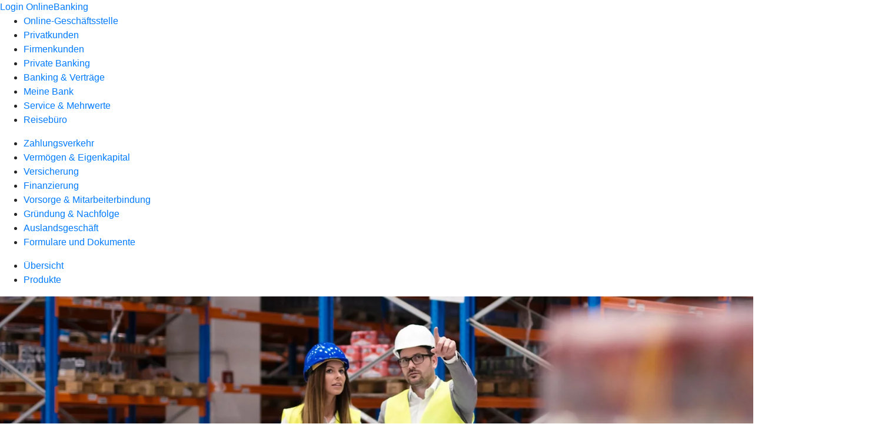

--- FILE ---
content_type: text/html
request_url: https://www.vb-im-hochsauerland.de/firmenkunden/vermoegen-eigenkapital/produkte/firmenkunden-fonds.html
body_size: 289212
content:
<!DOCTYPE html><html lang="de-DE"><head><script type="text/javascript" src="/ruxitagentjs_ICA7NVfqrux_10327251022105625.js" data-dtconfig="rid=RID_1861815250|rpid=-875563860|domain=vb-im-hochsauerland.de|reportUrl=/rb_18f35b8a-28e6-455f-9304-0c5d6c4ac3ba|uam=1|app=35703a38e62069a9|coo=1|owasp=1|featureHash=ICA7NVfqrux|rdnt=1|uxrgce=1|cuc=wjovp48q|mel=100000|expw=1|dpvc=1|lastModification=1768390411119|tp=500,50,0|srbbv=2|agentUri=/ruxitagentjs_ICA7NVfqrux_10327251022105625.js"></script><meta charset="utf-8"><title>Fonds - Volksbank im Hochsauerland eG</title><meta name="viewport" content="width=device-width,initial-scale=1"><meta name="portal_theme" content="4266_0"><meta name="domain" content=".vb-im-hochsauerland.de"><meta property="og:description" name="description" content="Mit Firmenkunden-Fonds haben Sie die Möglichkeit, Ihr Betriebsvermögen ertragreich und bedarfsgerecht anzulegen. Mehr dazu erfahren Sie bei Ihrer Volksbank im Hochsauerland eG."><meta property="og:title" content="Fonds"><meta property="og:image" content="https://atruvia.scene7.com/is/image/atruvia/firmenkunden-fonds-ui-ogt-1200x628?ts&#x3D;1734955734739"><meta name="google-site-verification" content="B53jFhlftnTA1fdh2_LOYTAs5xddNH3LS-jTDWjNIyc"><link rel="canonical" href="https://www.vb-im-hochsauerland.de/firmenkunden/vermoegen-eigenkapital/produkte/firmenkunden-fonds.html"><link rel="icon" href="https://atruvia.scene7.com/is/image/atruvia/favicon-9"><link rel="preload" href="/kf-theme/assets?f=assets/bundle_rel.css" type="text/css" as="style"><link rel="stylesheet" href="/kf-theme/assets?f=assets/bundle_rel.css" title="kf-theme-bundle"><link rel="preload" href="/kf-theme/assets?f=assets/4266_0.css&a=LIGHT" type="text/css" as="style"><link rel="stylesheet" href="/kf-theme/assets?f=assets/4266_0.css&a=LIGHT" type="text/css" id="theme-colors"><link rel="stylesheet" href="/styles.f3e8a5cbc7091186.css"><link rel="modulepreload" class="preloaded-external-script" href="/serviceproxy/nlm-marketing-ui/otLoader.js" data-automation-id="marketing-consent-manager" nonce="2881e8f979e9ccc2edd37b456d21ea9b1a95104e" data-async><link rel="modulepreload" class="preloaded-external-script" href="/serviceproxy/nlm-marketing-ui/adlLoader.js" data-automation-id="marketing-tag-manager" nonce="2b4ad2d7734b67caa9854aaaf6847cd1647dd8a7" data-async><link rel="modulepreload" class="preloaded-external-script" href="/serviceproxy/nlm-marketing-ui/adobe-client-data-layer.min.js" data-automation-id="marketing-data-layer" nonce="bf40f2b130867791020d9604746d7c471720b78f" data-async><link rel="modulepreload" href="/serviceproxy/homepage-cms-renderer-ui/main.js" data-automation-id="cms-renderer-ultimate-script" async></head><body><hra-root data-build-tag="25.12.2" data-env="PROD" data-renderer="cms-renderer-ultimate"><header class="hp-header"><a href="/services_cloud/portal" class="hp-portal-link" target="_blank">Login OnlineBanking</a><hra-header-nav><section slot="header-navigation"><nav class="hp-navigation" aria-label="Navigation"><ul class="nav-primary"><li><a href="/ogs.html" aria-label="Online-Geschäftsstelle">Online-Geschäftsstelle</a></li><li><a href="/privatkunden.html" aria-label="Privatkunden">Privatkunden</a></li><li class="active"><a href="/firmenkunden.html" aria-label="Firmenkunden">Firmenkunden</a></li><li><a href="/private-banking.html" aria-label="Private Banking">Private Banking</a></li><li><a href="/banking-und-vertraege.html" aria-label="Banking &amp; Verträge">Banking &amp; Verträge</a></li><li><a href="/meine-bank.html" aria-label="Meine Bank">Meine Bank</a></li><li><a href="/service.html" aria-label="Service &amp; Mehrwerte">Service &amp; Mehrwerte</a></li><li><a href="/reisebuero.html" aria-label="Reisebüro">Reisebüro</a></li></ul></nav><nav class="hp-navigation" aria-label="Zweite Navigationsebene"><ul class="nav-secondary"><li><a href="/firmenkunden/zahlungsverkehr.html" aria-label="Zahlungsverkehr">Zahlungsverkehr</a></li><li class="active"><a href="/firmenkunden/vermoegen-eigenkapital.html" aria-label="Vermögen &amp; Eigenkapital">Vermögen &amp; Eigenkapital</a></li><li><a href="/firmenkunden/versicherung.html" aria-label="Versicherung">Versicherung</a></li><li><a href="/firmenkunden/finanzierung.html" aria-label="Finanzierung">Finanzierung</a></li><li><a href="/firmenkunden/vorsorge-und-mitarbeiterbindung.html" aria-label="Vorsorge &amp; Mitarbeiterbindung">Vorsorge &amp; Mitarbeiterbindung</a></li><li><a href="/firmenkunden/gruendung-und-nachfolge.html" aria-label="Gründung &amp; Nachfolge">Gründung &amp; Nachfolge</a></li><li><a href="/firmenkunden/auslandsgeschaeft.html" aria-label="Auslandsgeschäft">Auslandsgeschäft</a></li><li><a href="/firmenkunden/formulare-und-dokumente.html" aria-label=" Formulare und Dokumente ">Formulare und Dokumente</a></li></ul></nav><nav class="hp-navigation" aria-label="Dritte Navigationsebene"><ul class="nav-third"><li><a href="/firmenkunden/vermoegen-eigenkapital/uebersicht.html" aria-label="Übersicht">Übersicht</a></li><li class="active"><a href="/firmenkunden/vermoegen-eigenkapital/produkte.html" aria-label="Produkte">Produkte</a></li></ul></nav></section></hra-header-nav></header><main class="hp-main"><section class="render-containerClasses-container-xl render-containerClasses-pr-0 render-containerClasses-pl-0 render-cmsid-parsys_opener_copy render-component-web-okp-opener-gerade-schraeg render-darstellung-gerade" data-cta-resource-type="opener" data-render-containerclasses="container-xl pr-0 pl-0" data-render-cmsid="parsys_opener_copy" data-render-component="okp-opener-gerade-schraeg" data-render-darstellung="gerade"><article><picture><source media="(max-width: 599px)" srcset="https://atruvia.scene7.com/is/image/atruvia/firmenkunden-fonds-ui-opener-gerade-1920x768:3-2?wid=320&hei=2500&fit=constrain%2C1&dpr=off&network=on&bfc=on 320w, https://atruvia.scene7.com/is/image/atruvia/firmenkunden-fonds-ui-opener-gerade-1920x768:3-2?wid=480&hei=2500&fit=constrain%2C1&dpr=off&network=on&bfc=on 480w, https://atruvia.scene7.com/is/image/atruvia/firmenkunden-fonds-ui-opener-gerade-1920x768:3-2?wid=640&hei=2500&fit=constrain%2C1&dpr=off&network=on&bfc=on 640w, https://atruvia.scene7.com/is/image/atruvia/firmenkunden-fonds-ui-opener-gerade-1920x768:3-2?wid=800&hei=2500&fit=constrain%2C1&dpr=off&network=on&bfc=on 800w, https://atruvia.scene7.com/is/image/atruvia/firmenkunden-fonds-ui-opener-gerade-1920x768:3-2?wid=1000&hei=2500&fit=constrain%2C1&dpr=off&network=on&bfc=on 1000w, https://atruvia.scene7.com/is/image/atruvia/firmenkunden-fonds-ui-opener-gerade-1920x768:3-2?wid=1200&hei=2500&fit=constrain%2C1&dpr=off&network=on&bfc=on 1200w, https://atruvia.scene7.com/is/image/atruvia/firmenkunden-fonds-ui-opener-gerade-1920x768:3-2?wid=1400&hei=2500&fit=constrain%2C1&dpr=off&network=on&bfc=on 1400w" sizes="100vw"><source media="(min-width: 600px) and (max-width: 1023px)" srcset="https://atruvia.scene7.com/is/image/atruvia/firmenkunden-fonds-ui-opener-gerade-1920x768:3-2?wid=640&hei=2500&fit=constrain%2C1&dpr=off&network=on&bfc=on 640w, https://atruvia.scene7.com/is/image/atruvia/firmenkunden-fonds-ui-opener-gerade-1920x768:3-2?wid=768&hei=2500&fit=constrain%2C1&dpr=off&network=on&bfc=on 768w, https://atruvia.scene7.com/is/image/atruvia/firmenkunden-fonds-ui-opener-gerade-1920x768:3-2?wid=900&hei=2500&fit=constrain%2C1&dpr=off&network=on&bfc=on 900w, https://atruvia.scene7.com/is/image/atruvia/firmenkunden-fonds-ui-opener-gerade-1920x768:3-2?wid=1024&hei=2500&fit=constrain%2C1&dpr=off&network=on&bfc=on 1024w, https://atruvia.scene7.com/is/image/atruvia/firmenkunden-fonds-ui-opener-gerade-1920x768:3-2?wid=1280&hei=2500&fit=constrain%2C1&dpr=off&network=on&bfc=on 1280w, https://atruvia.scene7.com/is/image/atruvia/firmenkunden-fonds-ui-opener-gerade-1920x768:3-2?wid=1536&hei=2500&fit=constrain%2C1&dpr=off&network=on&bfc=on 1536w, https://atruvia.scene7.com/is/image/atruvia/firmenkunden-fonds-ui-opener-gerade-1920x768:3-2?wid=1792&hei=2500&fit=constrain%2C1&dpr=off&network=on&bfc=on 1792w, https://atruvia.scene7.com/is/image/atruvia/firmenkunden-fonds-ui-opener-gerade-1920x768:3-2?wid=2048&hei=2500&fit=constrain%2C1&dpr=off&network=on&bfc=on 2048w" sizes="100vw"><source media="(min-width: 1024px) and (max-width: 1199px)" srcset="https://atruvia.scene7.com/is/image/atruvia/firmenkunden-fonds-ui-opener-gerade-1920x768:5-2?wid=1200&hei=2500&fit=constrain%2C1&dpr=off&network=on&bfc=on 1200w, https://atruvia.scene7.com/is/image/atruvia/firmenkunden-fonds-ui-opener-gerade-1920x768:5-2?wid=1500&hei=2500&fit=constrain%2C1&dpr=off&network=on&bfc=on 1500w, https://atruvia.scene7.com/is/image/atruvia/firmenkunden-fonds-ui-opener-gerade-1920x768:5-2?wid=1800&hei=2500&fit=constrain%2C1&dpr=off&network=on&bfc=on 1800w, https://atruvia.scene7.com/is/image/atruvia/firmenkunden-fonds-ui-opener-gerade-1920x768:5-2?wid=2100&hei=2500&fit=constrain%2C1&dpr=off&network=on&bfc=on 2100w, https://atruvia.scene7.com/is/image/atruvia/firmenkunden-fonds-ui-opener-gerade-1920x768:5-2?wid=2400&hei=2500&fit=constrain%2C1&dpr=off&network=on&bfc=on 2400w" sizes="100vw"><source media="(min-width: 1200px) and (max-width: 1491px)" srcset="https://atruvia.scene7.com/is/image/atruvia/firmenkunden-fonds-ui-opener-gerade-1920x768:5-2?wid=1492&hei=2500&fit=constrain%2C1&dpr=off&network=on&bfc=on 1492w, https://atruvia.scene7.com/is/image/atruvia/firmenkunden-fonds-ui-opener-gerade-1920x768:5-2?wid=1865&hei=2500&fit=constrain%2C1&dpr=off&network=on&bfc=on 1865w, https://atruvia.scene7.com/is/image/atruvia/firmenkunden-fonds-ui-opener-gerade-1920x768:5-2?wid=2238&hei=2500&fit=constrain%2C1&dpr=off&network=on&bfc=on 2238w, https://atruvia.scene7.com/is/image/atruvia/firmenkunden-fonds-ui-opener-gerade-1920x768:5-2?wid=2611&hei=2500&fit=constrain%2C1&dpr=off&network=on&bfc=on 2611w, https://atruvia.scene7.com/is/image/atruvia/firmenkunden-fonds-ui-opener-gerade-1920x768:5-2?wid=2984&hei=2500&fit=constrain%2C1&dpr=off&network=on&bfc=on 2984w" sizes="100vw"><source media="(min-width: 1492px)" srcset="https://atruvia.scene7.com/is/image/atruvia/firmenkunden-fonds-ui-opener-gerade-1920x768:5-2?wid=1492&hei=2500&fit=constrain%2C1&dpr=off&network=on&bfc=on 1492w, https://atruvia.scene7.com/is/image/atruvia/firmenkunden-fonds-ui-opener-gerade-1920x768:5-2?wid=1865&hei=2500&fit=constrain%2C1&dpr=off&network=on&bfc=on 1865w, https://atruvia.scene7.com/is/image/atruvia/firmenkunden-fonds-ui-opener-gerade-1920x768:5-2?wid=2238&hei=2500&fit=constrain%2C1&dpr=off&network=on&bfc=on 2238w, https://atruvia.scene7.com/is/image/atruvia/firmenkunden-fonds-ui-opener-gerade-1920x768:5-2?wid=2611&hei=2500&fit=constrain%2C1&dpr=off&network=on&bfc=on 2611w, https://atruvia.scene7.com/is/image/atruvia/firmenkunden-fonds-ui-opener-gerade-1920x768:5-2?wid=2984&hei=2500&fit=constrain%2C1&dpr=off&network=on&bfc=on 2984w" sizes="1492px"><img src="https://atruvia.scene7.com/is/image/atruvia/firmenkunden-fonds-ui-opener-gerade-1920x768:3-2?wid&#x3D;320&amp;hei&#x3D;2500&amp;fit&#x3D;constrain%2C1&amp;dpr&#x3D;off&amp;network&#x3D;on&amp;bfc&#x3D;on" alt="Frau und Mann mit Helmen und Sicherheitswesten in einer Lagerhalle" title="Frau und Mann mit Helmen und Sicherheitswesten in einer Lagerhalle" class="image opener-gerade-schraeg-image"></picture><img src="https://atruvia.scene7.com/is/content/atruvia/ui-logo" alt="Logo von Union Investment" title="Logo von Union Investment" class="opener-gerade-schraeg-logo legacy"><header><div class="cms-text render-containerClasses-container-xl render-containerClasses-pr-0 render-containerClasses-pl-0"><h1 style="text-align:left">Firmenkunden-Fonds</h1><h2 style="text-align:left">Betriebsvermögen investieren</h2><p style="text-align:left">Mit Investmentfonds können Sie Ihr Betriebsvermögen passend zu den Bedürfnissen Ihres Unternehmens mit Chancen auf einen Mehrwert anlegen. Möchten Sie einmalig investieren oder regelmäßig einzahlen? Entscheiden Sie sich für eine kurz-, mittel- oder langfristige Kapitalanlage? Gemeinsam mit Ihnen entwickeln wir eine Strategie, die genau zu Ihrem Unternehmen passt. Informieren Sie sich hier über unser Angebot und lassen Sie sich dann individuell beraten.</p></div></header></article></section><div class="render-containerClasses-container render-cmsid-parsys_layout_copy render-component-web-okp-layout render-topLevel-true render-backgroundColor-none render-layoutWidth-col-md render-direction-row render-flexClasses-align-items-start render-flexClasses-justify-content-start render-paddingStyle-padding-top-s render-paddingStyle-padding-right-none render-paddingStyle-padding-bottom-m render-paddingStyle-padding-left-none" data-cta-resource-type="layout" data-render-containerclasses="container" data-render-cmsid="parsys_layout_copy" data-render-component="okp-layout" data-render-toplevel="true" data-render-backgroundcolor="none" data-render-layoutwidth="col-md" data-render-direction="row" data-render-flexclasses="align-items-start justify-content-start" data-render-paddingstyle="padding-top-s padding-right-none padding-bottom-m padding-left-none"><article class="render-layoutClasses-col-md render-cmsid-parsys_layout_copy_featurebox_373219201 render-component-web-okp-feature-box render-outline-false render-hintergrund-hell render-textAlign-center render-mediaType-pictogram render-variante-left" data-cta-resource-type="featurebox" data-render-layoutclasses="col-md" data-render-cmsid="parsys_layout_copy_featurebox_373219201" data-render-component="okp-feature-box" data-render-outline="false" data-render-hintergrund="hell" data-render-textalign="center" data-render-mediatype="pictogram" data-render-variante="left"><figure><i class="cms-icon" hidden>pict_basis-loesungsvorschlaege_96.svg</i></figure><h2 class="cms-title">Betriebsvermögen flexibel investieren</h2><div class="cms-text render-layoutClasses-col-md"><p>Fonds bieten zahlreiche Chancen für eine individuelle Anlage Ihrer freien Liquidität.</p></div></article><article class="render-layoutClasses-col-md render-cmsid-parsys_layout_copy_featurebox_162939086 render-component-web-okp-feature-box render-outline-false render-hintergrund-hell render-textAlign-center render-mediaType-pictogram render-variante-left" data-cta-resource-type="featurebox" data-render-layoutclasses="col-md" data-render-cmsid="parsys_layout_copy_featurebox_162939086" data-render-component="okp-feature-box" data-render-outline="false" data-render-hintergrund="hell" data-render-textalign="center" data-render-mediatype="pictogram" data-render-variante="left"><figure><i class="cms-icon" hidden>pict_basis-bestaetigung_96.svg</i></figure><h2 class="cms-title">Wachstumschancen nutzen</h2><div class="cms-text render-layoutClasses-col-md"><p>Verwenden Sie freies Betriebsvermögen, um damit langfristig Chancen auf Zusatzerträge zu erzielen.<br></p></div></article><article class="render-layoutClasses-col-md render-cmsid-parsys_layout_copy_featurebox render-component-web-okp-feature-box render-outline-false render-hintergrund-hell render-textAlign-center render-mediaType-pictogram render-variante-left" data-cta-resource-type="featurebox" data-render-layoutclasses="col-md" data-render-cmsid="parsys_layout_copy_featurebox" data-render-component="okp-feature-box" data-render-outline="false" data-render-hintergrund="hell" data-render-textalign="center" data-render-mediatype="pictogram" data-render-variante="left"><figure><i class="cms-icon" hidden>pict_basis-login-user_96.svg</i></figure><h2 class="cms-title">Professionelles Portfoliomanagement</h2><div class="cms-text render-layoutClasses-col-md"><p>Die Expertinnen und Experten von Union Investment steuern Investmentfonds aktiv.<br></p></div></article></div><article class="render-containerClasses-container render-cmsid-parsys_stickybar_copy render-component-web-okp-sticky-bar render-cta-true render-type-primary" data-cta-resource-type="stickybar" data-render-containerclasses="container" data-render-cmsid="parsys_stickybar_copy" data-render-component="okp-sticky-bar" data-render-cta="true" data-render-type="primary"><nav><ul class="cms-list"><li class="render-tabid-parsys_layout_289164459_cop">Einzelfonds</li><li class="render-tabid-parsys_layout_2041656996_co_text">Liquiditätsstrukturierung</li><li class="render-tabid-parsys_layout_207640530_cop_text">Fondsvermögensverwaltung</li></ul></nav><a href="/service/online-services/online-terminvereinbarung.html" target="_blank" title="Zur Online-Terminvereinbarung – neues Fenster" tabindex="-1" class="cms-button render-containerClasses-container render-type-primary"><span class="cms-label">Jetzt Termin vereinbaren</span></a></article><div class="render-containerClasses-container render-cmsid-parsys_layout_289164459_cop render-component-web-okp-layout render-topLevel-true render-backgroundColor-none render-layoutWidth-col-md render-direction-row render-flexClasses-justify-content-center render-flexClasses-align-items-start render-paddingStyle-padding-top-none render-paddingStyle-padding-right-none render-paddingStyle-padding-bottom-m render-paddingStyle-padding-left-none" data-cta-resource-type="layout" data-render-containerclasses="container" data-render-cmsid="parsys_layout_289164459_cop" data-render-component="okp-layout" data-render-toplevel="true" data-render-backgroundcolor="none" data-render-layoutwidth="col-md" data-render-direction="row" data-render-flexclasses="justify-content-center align-items-start" data-render-paddingstyle="padding-top-none padding-right-none padding-bottom-m padding-left-none"><div class="render-layoutClasses-col-md-8 render-cmsid-parsys_layout_289164459_cop_text render-component-web-okp-text" data-cta-resource-type="text" data-render-layoutclasses="col-md-8" data-render-cmsid="parsys_layout_289164459_cop_text" data-render-component="okp-text"><h2 style="text-align:left">Einzelfonds</h2><h3 style="text-align:left">Das Wichtigste im Überblick</h3></div></div><div class="render-containerClasses-container render-cmsid-parsys_layout_1453590590_co render-component-web-okp-layout render-topLevel-true render-backgroundColor-none render-layoutWidth-col-md render-direction-row render-flexClasses-justify-content-center render-flexClasses-align-items-center render-paddingStyle-padding-top-none render-paddingStyle-padding-right-none render-paddingStyle-padding-bottom-m render-paddingStyle-padding-left-none" data-cta-resource-type="layout" data-render-containerclasses="container" data-render-cmsid="parsys_layout_1453590590_co" data-render-component="okp-layout" data-render-toplevel="true" data-render-backgroundcolor="none" data-render-layoutwidth="col-md" data-render-direction="row" data-render-flexclasses="justify-content-center align-items-center" data-render-paddingstyle="padding-top-none padding-right-none padding-bottom-m padding-left-none"><div class="render-layoutClasses-col-md-8 render-cmsid-parsys_layout_1453590590_co_layout render-component-web-okp-layout render-topLevel-false render-backgroundColor-none render-layoutWidth-col-md-8 render-direction-row render-flexClasses-justify-content-center render-flexClasses-align-items-start render-paddingStyle-padding-top-none render-paddingStyle-padding-right-none render-paddingStyle-padding-bottom-m render-paddingStyle-padding-left-none" data-cta-resource-type="layout" data-render-layoutclasses="col-md-8" data-render-cmsid="parsys_layout_1453590590_co_layout" data-render-component="okp-layout" data-render-toplevel="false" data-render-backgroundcolor="none" data-render-layoutwidth="col-md-8" data-render-direction="row" data-render-flexclasses="justify-content-center align-items-start" data-render-paddingstyle="padding-top-none padding-right-none padding-bottom-m padding-left-none"><div class="render-layoutClasses-col-md-8 render-cmsid-parsys_layout_1453590590_co_layout_text render-component-web-okp-text" data-cta-resource-type="text" data-render-layoutclasses="col-md-8" data-render-cmsid="parsys_layout_1453590590_co_layout_text" data-render-component="okp-text"><ul class="pin"><li>Mit einer Anlage in Fonds streuen Sie Ihr Betriebsvermögen auf verschiedene Wertpapiere und Anlageklassen. Das kann das Verlustrisiko verringern.</li><li>Eine breite Palette von Unternehmensfonds mit unterschiedlicher Ausrichtung und in verschiedenen Risikoklassen steht zur Verfügung. Sie können beispielsweise in Wertpapiere verschiedener Anlageklassen, Länder oder Branchen investieren.</li><li>Beim Investitionssparplan entscheiden Sie über die Höhe, den Rhythmus und die Dauer Ihrer Einzahlungen – je nach Investmentstrategie. Auch Käufe in Raten sind bei vielen Fonds möglich.</li></ul></div><div class="render-layoutClasses-col-md-4 render-cmsid-parsys_layout_1453590590_co_layout_image render-component-web-okp-image render-hasCaption-false" data-cta-resource-type="image" data-render-layoutclasses="col-md-4" data-render-cmsid="parsys_layout_1453590590_co_layout_image" data-render-component="okp-image" data-render-hascaption="false"><img src="https://atruvia.scene7.com/is/content/atruvia/illu_licht_polychrome" alt="Illustration: Ein Mann zieht an einer Schnur, um eine Glühbirne zum Leuchten zu bringen" title="Ein Mann zieht an einer Schnur, um eine Glühbirne zum Leuchten zu bringen" class="cms-image legacy"></div></div></div><article class="render-containerClasses-container render-cmsid-parsys_accordeon_284024225_ render-component-web-okp-akkordeon render-backgroundColor-keine render-variante-linksbuendig render-box-innerhalb" data-cta-resource-type="accordeon" data-render-containerclasses="container" data-render-cmsid="parsys_accordeon_284024225_" data-render-component="okp-akkordeon" data-render-backgroundcolor="keine" data-render-variante="linksbuendig" data-render-box="innerhalb"><h2 class="cms-header">Beispiele für Anlagemöglichkeiten</h2><div class="render-cmsid-parsys_accordeon_284024225__tab render-component-web-okp-akkordeon-tab render-expanded-true render-box-innerhalb" data-cta-resource-type="accordeontab" data-render-cmsid="parsys_accordeon_284024225__tab" data-render-component="okp-akkordeon-tab" data-render-expanded="true"><details><summary class="cms-title">Aktienfonds</summary><ul class="cms-list"><li class="cms-list-item"><div class="render-cmsid-parsys_accordeon_284024225__tab_text render-component-web-okp-text" data-cta-resource-type="text" data-render-cmsid="parsys_accordeon_284024225__tab_text" data-render-component="okp-text"><p style="text-align:left">Mit einem Aktienfonds haben Sie die Aussicht auf Kurssteigerungen und gegebenenfalls eine jährliche Dividende. Zusätzlich reduzieren Sie Ihren Verwaltungsaufwand gegenüber der Einzelanlage in mehreren Aktien. Sie erhalten Anteile an einem Portfolio, das in Aktien vieler Unternehmen investiert. Ein professionelles Fondsmanagement verwaltet das Portfolio auf Grundlage der Anlagestrategie des Fonds: Es steuert die Auswahl sowie den Kauf und den Verkauf der einzelnen Aktien im Portfolio. Der Wert des Portfolios oder einzelner Anlagen kann dabei schwanken und auch Kursverluste sind möglich.</p></div></li></ul></details></div><div class="render-cmsid-parsys_accordeon_284024225__accordeontab render-component-web-okp-akkordeon-tab render-expanded-false render-box-innerhalb" data-cta-resource-type="accordeontab" data-render-cmsid="parsys_accordeon_284024225__accordeontab" data-render-component="okp-akkordeon-tab" data-render-expanded="false"><details><summary class="cms-title">Anleihen</summary><ul class="cms-list"><li class="cms-list-item"><div class="render-cmsid-parsys_accordeon_284024225__accordeontab_text_1537318040 render-component-web-okp-text" data-cta-resource-type="text" data-render-cmsid="parsys_accordeon_284024225__accordeontab_text_1537318040" data-render-component="okp-text"><p>Unternehmensanleihen, sogenannte Corporate Bonds, werden von einzelnen Unternehmen als festverzinsliche Anleihen ausgegeben, um die Finanzierung für ihre Investitionen zu sichern und die eigene Liquidität zu stärken. Unternehmensanleihen-Fonds bieten eine feste Laufzeit und in der Regel eine regelmäßige Verzinsung, sind aber auch mit Risiken verbunden wie dem Verzinsungs- und Emittentenrisiko.</p></div></li></ul></details></div><div class="render-cmsid-parsys_accordeon_284024225__accordeontab_1940062679 render-component-web-okp-akkordeon-tab render-expanded-false render-box-innerhalb" data-cta-resource-type="accordeontab" data-render-cmsid="parsys_accordeon_284024225__accordeontab_1940062679" data-render-component="okp-akkordeon-tab" data-render-expanded="false"><details><summary class="cms-title">Immobilienfonds</summary><ul class="cms-list"><li class="cms-list-item"><div class="render-cmsid-parsys_accordeon_284024225__accordeontab_1940062679_text_1209190543 render-component-web-okp-text" data-cta-resource-type="text" data-render-cmsid="parsys_accordeon_284024225__accordeontab_1940062679_text_1209190543" data-render-component="okp-text"><p>Mit Immobilienfonds investieren Sie in ein Portfolio aus verschiedenen Grundstücken, Wohn- und Gewerbeimmobilien. Die Rendite errechnet sich vor allem aus den Mieterträgen und aus der Wertentwicklung der Immobilien, die bei einem Verkauf realisiert werden können. Offene Immobilienfonds unterliegen Mindesthaltedauern und Kündigungsfristen.</p></div></li></ul></details></div><div class="render-cmsid-parsys_accordeon_284024225__accordeontab_1252971986 render-component-web-okp-akkordeon-tab render-expanded-false render-box-innerhalb" data-cta-resource-type="accordeontab" data-render-cmsid="parsys_accordeon_284024225__accordeontab_1252971986" data-render-component="okp-akkordeon-tab" data-render-expanded="false"><details><summary class="cms-title">Asset Allocation</summary><ul class="cms-list"><li class="cms-list-item"><div class="render-cmsid-parsys_accordeon_284024225__accordeontab_1252971986_text_607040476 render-component-web-okp-text" data-cta-resource-type="text" data-render-cmsid="parsys_accordeon_284024225__accordeontab_1252971986_text_607040476" data-render-component="okp-text"><p>Asset Allocation bedeutet, Investments sinnvoll auf verschiedene Anlageklassen wie Anleihen, Aktien und Immobilien aufzuteilen. Durch diese Mischung erreichen Sie eine breitere Risikostreuung Ihrer Kapitalanlage und können den Anlagemix passend zum Risikoprofil gestalten.</p></div></li></ul></details></div></article><div class="render-containerClasses-container render-cmsid-parsys_layout_1249927502_co render-component-web-okp-layout render-topLevel-true render-backgroundColor-none render-layoutWidth-col-md render-direction-row render-flexClasses-justify-content-center render-flexClasses-align-items-start render-paddingStyle-padding-top-none render-paddingStyle-padding-right-none render-paddingStyle-padding-bottom-m render-paddingStyle-padding-left-none" data-cta-resource-type="layout" data-render-containerclasses="container" data-render-cmsid="parsys_layout_1249927502_co" data-render-component="okp-layout" data-render-toplevel="true" data-render-backgroundcolor="none" data-render-layoutwidth="col-md" data-render-direction="row" data-render-flexclasses="justify-content-center align-items-start" data-render-paddingstyle="padding-top-none padding-right-none padding-bottom-m padding-left-none"><div class="render-layoutClasses-col-md-8 render-cmsid-parsys_layout_1249927502_co_text_116244964 render-component-web-okp-text" data-cta-resource-type="text" data-render-layoutclasses="col-md-8" data-render-cmsid="parsys_layout_1249927502_co_text_116244964" data-render-component="okp-text"><p><span class="mat-small"><span class="mat-caption">Mehr Informationen zu den Anlagemöglichkeiten finden Sie auch im Steuerleitfaden für Firmenkundinnen und Firmenkunden.</span></span></p></div></div><div class="render-containerClasses-container render-cmsid-parsys_layout_468279033_cop render-component-web-okp-layout render-topLevel-true render-backgroundColor-none render-layoutWidth-col-md render-direction-row render-flexClasses-justify-content-center render-flexClasses-align-items-start render-paddingStyle-padding-top-none render-paddingStyle-padding-right-none render-paddingStyle-padding-bottom-m render-paddingStyle-padding-left-none" data-cta-resource-type="layout" data-render-containerclasses="container" data-render-cmsid="parsys_layout_468279033_cop" data-render-component="okp-layout" data-render-toplevel="true" data-render-backgroundcolor="none" data-render-layoutwidth="col-md" data-render-direction="row" data-render-flexclasses="justify-content-center align-items-start" data-render-paddingstyle="padding-top-none padding-right-none padding-bottom-m padding-left-none"><section class="render-layoutClasses-col-md-4 render-cmsid-parsys_layout_468279033_cop_linkkachel render-component-web-okp-asset-kachel render-auswahl-link" data-cta-resource-type="linkkachel" data-render-layoutclasses="col-md-4" data-render-cmsid="parsys_layout_468279033_cop_linkkachel" data-render-component="okp-asset-kachel" data-render-auswahl="link"><h2 class="cms-header">Steuerleitfaden</h2><p class="cms-file-size">858 KB</p><a href="https://cdn.dam.union-investment.de/644752_Steuerleitfaden_2024.pdf" target="_blank" title="Externer Link zum PDF-Download auf union-investment.de, neues Fenster" tabindex="-1" rel="nofollow noreferrer" data-cta-interaction-type="exit"><figure><i class="cms-icon" hidden>ic_pdf_48</i><figcaption class="cms-description">Stand: Juli 2024</figcaption></figure></a></section></div><div class="render-containerClasses-container render-cmsid-parsys_layout_1533308362_co render-component-web-okp-layout render-topLevel-true render-backgroundColor-none render-layoutWidth-col-md render-direction-row render-flexClasses-justify-content-center render-flexClasses-align-items-start render-paddingStyle-padding-top-l render-paddingStyle-padding-right-none render-paddingStyle-padding-bottom-m render-paddingStyle-padding-left-none" data-cta-resource-type="layout" data-render-containerclasses="container" data-render-cmsid="parsys_layout_1533308362_co" data-render-component="okp-layout" data-render-toplevel="true" data-render-backgroundcolor="none" data-render-layoutwidth="col-md" data-render-direction="row" data-render-flexclasses="justify-content-center align-items-start" data-render-paddingstyle="padding-top-l padding-right-none padding-bottom-m padding-left-none"><div class="render-layoutClasses-col-md-8 render-cmsid-parsys_layout_1533308362_co_text render-component-web-okp-text" data-cta-resource-type="text" data-render-layoutclasses="col-md-8" data-render-cmsid="parsys_layout_1533308362_co_text" data-render-component="okp-text"><h3 style="text-align:left">Vorteile und Risiken der einzelnen Fonds<br></h3></div></div><div class="render-containerClasses-container render-cmsid-parsys_layout_22001433_copy render-component-web-okp-layout render-topLevel-true render-backgroundColor-none render-layoutWidth-col-md render-direction-row render-flexClasses-justify-content-center render-flexClasses-align-items-start render-paddingStyle-padding-top-none render-paddingStyle-padding-right-none render-paddingStyle-padding-bottom-s render-paddingStyle-padding-left-none" data-cta-resource-type="layout" data-render-containerclasses="container" data-render-cmsid="parsys_layout_22001433_copy" data-render-component="okp-layout" data-render-toplevel="true" data-render-backgroundcolor="none" data-render-layoutwidth="col-md" data-render-direction="row" data-render-flexclasses="justify-content-center align-items-start" data-render-paddingstyle="padding-top-none padding-right-none padding-bottom-s padding-left-none"><div class="render-layoutClasses-col-md-8 render-cmsid-parsys_layout_22001433_copy_layout_1739859896 render-component-web-okp-layout render-topLevel-false render-backgroundColor-none render-layoutWidth-col-md-8 render-direction-row render-flexClasses-justify-content-center render-flexClasses-align-items-start render-paddingStyle-padding-top-none render-paddingStyle-padding-right-none render-paddingStyle-padding-bottom-s render-paddingStyle-padding-left-none" data-cta-resource-type="layout" data-render-layoutclasses="col-md-8" data-render-cmsid="parsys_layout_22001433_copy_layout_1739859896" data-render-component="okp-layout" data-render-toplevel="false" data-render-backgroundcolor="none" data-render-layoutwidth="col-md-8" data-render-direction="row" data-render-flexclasses="justify-content-center align-items-start" data-render-paddingstyle="padding-top-none padding-right-none padding-bottom-s padding-left-none"><div class="render-layoutClasses-col-md-6 render-cmsid-parsys_layout_22001433_copy_layout_1739859896_layout render-component-web-okp-layout render-topLevel-false render-backgroundColor-none render-layoutWidth-col-md-6 render-direction-col render-flexClasses-align-items-sm-center render-flexClasses-justify-content-start render-paddingStyle-padding-top-none render-paddingStyle-padding-right-none render-paddingStyle-padding-bottom-m render-paddingStyle-padding-left-none" data-cta-resource-type="layout" data-render-layoutclasses="col-md-6" data-render-cmsid="parsys_layout_22001433_copy_layout_1739859896_layout" data-render-component="okp-layout" data-render-toplevel="false" data-render-backgroundcolor="none" data-render-layoutwidth="col-md-6" data-render-direction="col" data-render-flexclasses="align-items-sm-center justify-content-start" data-render-paddingstyle="padding-top-none padding-right-none padding-bottom-m padding-left-none"><div class="render-cmsid-parsys_layout_22001433_copy_layout_1739859896_layout_text render-component-web-okp-text" data-cta-resource-type="text" data-render-cmsid="parsys_layout_22001433_copy_layout_1739859896_layout_text" data-render-component="okp-text"><ul class="checked"><li>Attraktive Ertragschancen</li><li>Fonds für verschiedene Anlageziele<br></li><li>Hohe Flexibilität</li><li>Umfassende Transparenz</li></ul></div></div><div class="render-layoutClasses-col-md-6 render-cmsid-parsys_layout_22001433_copy_layout_1739859896_layout_2025428262 render-component-web-okp-layout render-topLevel-false render-backgroundColor-none render-layoutWidth-col-md-6 render-direction-col render-flexClasses-align-items-sm-center render-flexClasses-justify-content-start render-paddingStyle-padding-top-none render-paddingStyle-padding-right-none render-paddingStyle-padding-bottom-m render-paddingStyle-padding-left-none" data-cta-resource-type="layout" data-render-layoutclasses="col-md-6" data-render-cmsid="parsys_layout_22001433_copy_layout_1739859896_layout_2025428262" data-render-component="okp-layout" data-render-toplevel="false" data-render-backgroundcolor="none" data-render-layoutwidth="col-md-6" data-render-direction="col" data-render-flexclasses="align-items-sm-center justify-content-start" data-render-paddingstyle="padding-top-none padding-right-none padding-bottom-m padding-left-none"><div class="render-cmsid-parsys_layout_22001433_copy_layout_1739859896_layout_2025428262_text render-component-web-okp-text" data-cta-resource-type="text" data-render-cmsid="parsys_layout_22001433_copy_layout_1739859896_layout_2025428262_text" data-render-component="okp-text"><ul class="closed"><li>Risiko marktbedingter Kursschwankungen und Ertragsrisiko</li><li>Risiko des Anteilwertrückgangs</li><li>Je nach Anlage erhöhtes Kursschwankungs- und Wechselkursrisiko</li><li>Bonitätsrisiken einzelner Herausgeber/Vertragspartner bei Anleihen</li></ul></div></div></div></div><div class="render-containerClasses-container render-cmsid-parsys_layout_272862656_cop render-component-web-okp-layout render-topLevel-true render-backgroundColor-accent render-layoutWidth-col-md render-direction-row render-flexClasses-justify-content-center render-flexClasses-align-items-start render-classes-kf-bg render-paddingStyle-padding-top-m render-paddingStyle-padding-right-none render-paddingStyle-padding-bottom-s render-paddingStyle-padding-left-none" data-cta-resource-type="layout" data-render-containerclasses="container" data-render-cmsid="parsys_layout_272862656_cop" data-render-component="okp-layout" data-render-toplevel="true" data-render-backgroundcolor="accent" data-render-layoutwidth="col-md" data-render-direction="row" data-render-flexclasses="justify-content-center align-items-start" data-render-classes="kf-bg" data-render-paddingstyle="padding-top-m padding-right-none padding-bottom-s padding-left-none"><div class="render-layoutClasses-col-md-8 render-cmsid-parsys_layout_272862656_cop_text render-component-web-okp-text" data-cta-resource-type="text" data-render-layoutclasses="col-md-8" data-render-cmsid="parsys_layout_272862656_cop_text" data-render-component="okp-text"><h3 style="text-align:left">Chance auf Zusatzerträge nutzen und beraten lassen</h3><p style="text-align:left">Gemeinsam mit Ihnen entwickeln wir umfassende Anlagelösungen für Ihr Betriebsvermögen, die zu Ihrer Risikotragfähigkeit und Ihren Unternehmenszielen passen. Dabei berücksichtigen wir Ihre Geschäftserwartungen und den Handlungsspielraum, den Sie als Firmenkundin oder Firmenkunde brauchen. Vereinbaren Sie einfach einen Termin mit unseren Expertinnen und Experten.</p></div></div><div class="render-containerClasses-container render-cmsid-parsys_layout_2041656996_co render-component-web-okp-layout render-topLevel-true render-backgroundColor-none render-layoutWidth-col-md render-direction-row render-flexClasses-justify-content-center render-flexClasses-align-items-start render-paddingStyle-padding-top-l render-paddingStyle-padding-right-none render-paddingStyle-padding-bottom-m render-paddingStyle-padding-left-none" data-cta-resource-type="layout" data-render-containerclasses="container" data-render-cmsid="parsys_layout_2041656996_co" data-render-component="okp-layout" data-render-toplevel="true" data-render-backgroundcolor="none" data-render-layoutwidth="col-md" data-render-direction="row" data-render-flexclasses="justify-content-center align-items-start" data-render-paddingstyle="padding-top-l padding-right-none padding-bottom-m padding-left-none"><div class="render-layoutClasses-col-md-8 render-cmsid-parsys_layout_2041656996_co_text render-component-web-okp-text" data-cta-resource-type="text" data-render-layoutclasses="col-md-8" data-render-cmsid="parsys_layout_2041656996_co_text" data-render-component="okp-text"><h2 style="text-align:left">Liquiditätsstrukturierung</h2><h3 style="text-align:left">Zukunftsplanung für Ihr Betriebsvermögen<br></h3></div></div><div class="render-containerClasses-container render-cmsid-parsys_layout_549552977_cop render-component-web-okp-layout render-topLevel-true render-backgroundColor-none render-layoutWidth-col-md render-direction-row render-flexClasses-justify-content-center render-flexClasses-align-items-start render-paddingStyle-padding-top-none render-paddingStyle-padding-right-none render-paddingStyle-padding-bottom-m render-paddingStyle-padding-left-none" data-cta-resource-type="layout" data-render-containerclasses="container" data-render-cmsid="parsys_layout_549552977_cop" data-render-component="okp-layout" data-render-toplevel="true" data-render-backgroundcolor="none" data-render-layoutwidth="col-md" data-render-direction="row" data-render-flexclasses="justify-content-center align-items-start" data-render-paddingstyle="padding-top-none padding-right-none padding-bottom-m padding-left-none"><div class="render-layoutClasses-col-md-8 render-cmsid-parsys_layout_549552977_cop_layout_1421593410 render-component-web-okp-layout render-topLevel-false render-backgroundColor-none render-layoutWidth-col-md-8 render-direction-row render-flexClasses-align-items-start render-flexClasses-justify-content-start render-paddingStyle-padding-top-none render-paddingStyle-padding-right-none render-paddingStyle-padding-bottom-m render-paddingStyle-padding-left-none" data-cta-resource-type="layout" data-render-layoutclasses="col-md-8" data-render-cmsid="parsys_layout_549552977_cop_layout_1421593410" data-render-component="okp-layout" data-render-toplevel="false" data-render-backgroundcolor="none" data-render-layoutwidth="col-md-8" data-render-direction="row" data-render-flexclasses="align-items-start justify-content-start" data-render-paddingstyle="padding-top-none padding-right-none padding-bottom-m padding-left-none"><div class="render-layoutClasses-col-md-8 render-cmsid-parsys_layout_549552977_cop_layout_1421593410_image render-component-web-okp-image render-hasCaption-false" data-cta-resource-type="image" data-render-layoutclasses="col-md-8" data-render-cmsid="parsys_layout_549552977_cop_layout_1421593410_image" data-render-component="okp-image" data-render-hascaption="false"><img src="https://atruvia.scene7.com/is/image/atruvia/firmenkunden-fonds-02-ui-bild-960x640" alt="Sportlerin mit Handtuch" title="Sportlerin mit Handtuch" srcset="https://atruvia.scene7.com/is/image/atruvia/firmenkunden-fonds-02-ui-bild-960x640?wid&#x3D;600&amp;hei&#x3D;2500&amp;fit&#x3D;constrain%2C1&amp;dpr&#x3D;on&amp;network&#x3D;on&amp;bfc&#x3D;on 600w,https://atruvia.scene7.com/is/image/atruvia/firmenkunden-fonds-02-ui-bild-960x640?wid&#x3D;1024&amp;hei&#x3D;2500&amp;fit&#x3D;constrain%2C1&amp;dpr&#x3D;on&amp;network&#x3D;on&amp;bfc&#x3D;on 1024w,https://atruvia.scene7.com/is/image/atruvia/firmenkunden-fonds-02-ui-bild-960x640?wid&#x3D;1200&amp;hei&#x3D;2500&amp;fit&#x3D;constrain%2C1&amp;dpr&#x3D;on&amp;network&#x3D;on&amp;bfc&#x3D;on 1200w,https://atruvia.scene7.com/is/image/atruvia/firmenkunden-fonds-02-ui-bild-960x640?wid&#x3D;1492&amp;hei&#x3D;2500&amp;fit&#x3D;constrain%2C1&amp;dpr&#x3D;on&amp;network&#x3D;on&amp;bfc&#x3D;on 1492w,https://atruvia.scene7.com/is/image/atruvia/firmenkunden-fonds-02-ui-bild-960x640?wid&#x3D;1492&amp;hei&#x3D;2500&amp;fit&#x3D;constrain%2C1&amp;dpr&#x3D;on&amp;network&#x3D;on&amp;bfc&#x3D;on 1492w" sizes="(min-width: 1492px) 1492px,(min-width: 1200px) 1492px,(min-width: 1024px) 1200px,(min-width: 600px) 1024px,(min-width: 0px) 600px,1492px" class="cms-image"></div><div class="render-layoutClasses-col-md-4 render-cmsid-parsys_layout_549552977_cop_layout_1421593410_text render-component-web-okp-text" data-cta-resource-type="text" data-render-layoutclasses="col-md-4" data-render-cmsid="parsys_layout_549552977_cop_layout_1421593410_text" data-render-component="okp-text"><p>Mit der FirmenkundenInvest Liquiditätsstrukturierung bieten wir einen neuen Blick auf Ihre Liquidität. Gemeinsam identifizieren wir den Anlagebetrag, der Ihrem Unternehmen zur Verfügung steht. Diese freien Liquiditätsteile können für Ihr Unternehmen arbeiten. Es ist Ihr Anpacken, dass das Unternehmen voranbringt – und Ihre Entscheidung, mehr mit dem Geld zu machen.</p></div></div></div><div class="render-containerClasses-container render-cmsid-parsys_layout_1320761843_co render-component-web-okp-layout render-topLevel-true render-backgroundColor-none render-layoutWidth-col-md render-direction-row render-flexClasses-justify-content-start render-flexClasses-align-items-stretch render-paddingStyle-padding-top-none render-paddingStyle-padding-right-none render-paddingStyle-padding-bottom-s render-paddingStyle-padding-left-none" data-cta-resource-type="layout" data-render-containerclasses="container" data-render-cmsid="parsys_layout_1320761843_co" data-render-component="okp-layout" data-render-toplevel="true" data-render-backgroundcolor="none" data-render-layoutwidth="col-md" data-render-direction="row" data-render-flexclasses="justify-content-start align-items-stretch" data-render-paddingstyle="padding-top-none padding-right-none padding-bottom-s padding-left-none"><article class="render-layoutClasses-col-md render-cmsid-parsys_layout_1320761843_co_featurebox render-component-web-okp-feature-box render-outline-false render-hintergrund-dunkel render-textAlign-center render-mediaType-keine render-variante-left" data-cta-resource-type="featurebox" data-render-layoutclasses="col-md" data-render-cmsid="parsys_layout_1320761843_co_featurebox" data-render-component="okp-feature-box" data-render-outline="false" data-render-hintergrund="dunkel" data-render-textalign="center" data-render-mediatype="keine" data-render-variante="left"><h2 class="cms-title">Freie Liquidität nutzen</h2><div class="cms-text render-layoutClasses-col-md"><p>Liquide Mittel, die auch mittel- bis langfristig nicht für das operative Geschäft benötigt werden, sind sogenannter Bodensatz. Dieser Teil Ihrer Liquidität kann am Kapitalmarkt für das Unternehmen arbeiten.</p></div></article><article class="render-layoutClasses-col-md render-cmsid-parsys_layout_1320761843_co_featurebox_copy render-component-web-okp-feature-box render-outline-false render-hintergrund-dunkel render-textAlign-center render-mediaType-keine render-variante-left" data-cta-resource-type="featurebox" data-render-layoutclasses="col-md" data-render-cmsid="parsys_layout_1320761843_co_featurebox_copy" data-render-component="okp-feature-box" data-render-outline="false" data-render-hintergrund="dunkel" data-render-textalign="center" data-render-mediatype="keine" data-render-variante="left"><h2 class="cms-title">Renditechancen sichern</h2><div class="cms-text render-layoutClasses-col-md"><p>Werden Sie jetzt aktiv. Ein hoher Bodensatz belastet die Leistungsfähigkeit Ihres Unternehmens, denn er könnte mehr leisten und für Ihr Unternehmen arbeiten. Wir bieten Ihnen Fondslösungen mit Chancen auf Mehrertrag.</p></div></article><article class="render-layoutClasses-col-md render-cmsid-parsys_layout_1320761843_co_featurebox_copy_copy render-component-web-okp-feature-box render-outline-false render-hintergrund-dunkel render-textAlign-center render-mediaType-keine render-variante-left" data-cta-resource-type="featurebox" data-render-layoutclasses="col-md" data-render-cmsid="parsys_layout_1320761843_co_featurebox_copy_copy" data-render-component="okp-feature-box" data-render-outline="false" data-render-hintergrund="dunkel" data-render-textalign="center" data-render-mediatype="keine" data-render-variante="left"><h2 class="cms-title">Beraten lassen</h2><div class="cms-text render-layoutClasses-col-md"><p>Arbeiten Sie mit Ihrer Beraterin oder Ihrem Berater und der FirmenkundenInvest Liquiditätsstrukturierung anschaulich und plausibel den Bodensatz heraus und machen Sie mehr daraus. Wir beraten Sie gerne.</p></div></article></div><div class="render-containerClasses-container render-cmsid-parsys_layout_979610589_cop render-component-web-okp-layout render-topLevel-true render-backgroundColor-none render-layoutWidth-col-md render-direction-row render-flexClasses-justify-content-center render-flexClasses-align-items-start render-paddingStyle-padding-top-l render-paddingStyle-padding-right-none render-paddingStyle-padding-bottom-m render-paddingStyle-padding-left-none" data-cta-resource-type="layout" data-render-containerclasses="container" data-render-cmsid="parsys_layout_979610589_cop" data-render-component="okp-layout" data-render-toplevel="true" data-render-backgroundcolor="none" data-render-layoutwidth="col-md" data-render-direction="row" data-render-flexclasses="justify-content-center align-items-start" data-render-paddingstyle="padding-top-l padding-right-none padding-bottom-m padding-left-none"><div class="render-layoutClasses-col-md-8 render-cmsid-parsys_layout_979610589_cop_text render-component-web-okp-text" data-cta-resource-type="text" data-render-layoutclasses="col-md-8" data-render-cmsid="parsys_layout_979610589_cop_text" data-render-component="okp-text"><h3 style="text-align:left">Liquide Mittel strategisch betrachten</h3><h4><strong>Liquiditätsbodensatz identifizieren</strong></h4></div></div><div class="render-containerClasses-container render-cmsid-parsys_layout_713956472_cop render-component-web-okp-layout render-topLevel-true render-backgroundColor-none render-layoutWidth-col-md render-direction-row render-flexClasses-justify-content-center render-flexClasses-align-items-start render-paddingStyle-padding-top-none render-paddingStyle-padding-right-none render-paddingStyle-padding-bottom-m render-paddingStyle-padding-left-none" data-cta-resource-type="layout" data-render-containerclasses="container" data-render-cmsid="parsys_layout_713956472_cop" data-render-component="okp-layout" data-render-toplevel="true" data-render-backgroundcolor="none" data-render-layoutwidth="col-md" data-render-direction="row" data-render-flexclasses="justify-content-center align-items-start" data-render-paddingstyle="padding-top-none padding-right-none padding-bottom-m padding-left-none"><div class="render-layoutClasses-col-md-8 render-cmsid-parsys_layout_713956472_cop_image render-component-web-okp-image render-hasCaption-false" data-cta-resource-type="image" data-render-layoutclasses="col-md-8" data-render-cmsid="parsys_layout_713956472_cop_image" data-render-component="okp-image" data-render-hascaption="false"><img src="https://atruvia.scene7.com/is/content/atruvia/IG_Firmenkunden_Fonds_Liquiditaetsstrukturierung_960" alt="Infografik: Die Idee des Bodensatzes bei den Firmenkunden-Fonds: Geplante und ungeplante Liquidität im zeitlichen Verlauf" title="Die Idee des Bodensatzes bei den Firmenkunden-Fonds" class="cms-image legacy"></div></div><div class="render-containerClasses-container render-cmsid-parsys_layout_219324180_cop render-component-web-okp-layout render-topLevel-true render-backgroundColor-none render-layoutWidth-col-md render-direction-row render-flexClasses-align-items-start render-flexClasses-justify-content-start render-paddingStyle-padding-top-s render-paddingStyle-padding-right-none render-paddingStyle-padding-bottom-m render-paddingStyle-padding-left-none" data-cta-resource-type="layout" data-render-containerclasses="container" data-render-cmsid="parsys_layout_219324180_cop" data-render-component="okp-layout" data-render-toplevel="true" data-render-backgroundcolor="none" data-render-layoutwidth="col-md" data-render-direction="row" data-render-flexclasses="align-items-start justify-content-start" data-render-paddingstyle="padding-top-s padding-right-none padding-bottom-m padding-left-none"><div class="render-layoutClasses-col-md render-cmsid-parsys_layout_219324180_cop_text_1780608227 render-component-web-okp-text" data-cta-resource-type="text" data-render-layoutclasses="col-md" data-render-cmsid="parsys_layout_219324180_cop_text_1780608227" data-render-component="okp-text"><p>In der Grafik sehen Sie die zwei Bereiche Ihres Betriebsvermögens. Oben steht die verplante Liquidität, die zum Beispiel für Gehälter benötigt wird. Im unteren Bereich dagegen ruht Ihr Geld ungenutzt als Bodensatz.</p></div><div class="render-layoutClasses-col-md render-cmsid-parsys_layout_219324180_cop_text render-component-web-okp-text" data-cta-resource-type="text" data-render-layoutclasses="col-md" data-render-cmsid="parsys_layout_219324180_cop_text" data-render-component="okp-text"><p>Einen Teil der Liquidität benötigen Sie als Sicherheitspolster, um einen reibungslosen Geschäftsbetrieb sicherzustellen. In vielen Fällen wird aber nur ein Bruchteil davon tatsächlich für Unvorhergesehenes benötigt. Die verbleibende Reserve kann mehr für Ihr Unternehmen leisten.</p></div><div class="render-layoutClasses-col-md render-cmsid-parsys_layout_219324180_cop_text_410445993 render-component-web-okp-text" data-cta-resource-type="text" data-render-layoutclasses="col-md" data-render-cmsid="parsys_layout_219324180_cop_text_410445993" data-render-component="okp-text"><p>Unsere Beraterinnen und Berater helfen Ihnen dabei. Mit unserem Partner Union Investment bieten wir Lösungen, mit denen Sie den Bodensatz für Ihr Unternehmen arbeiten lassen und damit freie liquide Mittel zum Baustein Ihrer Zukunftsstrategie machen.</p></div></div><div class="render-containerClasses-container render-cmsid-parsys_layout_207640530_cop render-component-web-okp-layout render-topLevel-true render-backgroundColor-none render-layoutWidth-col-md render-direction-row render-flexClasses-justify-content-center render-flexClasses-align-items-start render-paddingStyle-padding-top-l render-paddingStyle-padding-right-none render-paddingStyle-padding-bottom-m render-paddingStyle-padding-left-none" data-cta-resource-type="layout" data-render-containerclasses="container" data-render-cmsid="parsys_layout_207640530_cop" data-render-component="okp-layout" data-render-toplevel="true" data-render-backgroundcolor="none" data-render-layoutwidth="col-md" data-render-direction="row" data-render-flexclasses="justify-content-center align-items-start" data-render-paddingstyle="padding-top-l padding-right-none padding-bottom-m padding-left-none"><div class="render-layoutClasses-col-md-8 render-cmsid-parsys_layout_207640530_cop_text render-component-web-okp-text" data-cta-resource-type="text" data-render-layoutclasses="col-md-8" data-render-cmsid="parsys_layout_207640530_cop_text" data-render-component="okp-text"><h2 style="text-align:left">Fondsvermögensverwaltung</h2><h3 style="text-align:left">Lassen Sie freies Betriebsvermögen für Ihr Unternehmen arbeiten<br></h3></div></div><div class="render-containerClasses-container render-cmsid-parsys_layout_19413873_copy render-component-web-okp-layout render-topLevel-true render-backgroundColor-none render-layoutWidth-col-md render-direction-row render-flexClasses-justify-content-center render-flexClasses-align-items-start render-paddingStyle-padding-top-none render-paddingStyle-padding-right-none render-paddingStyle-padding-bottom-m render-paddingStyle-padding-left-none" data-cta-resource-type="layout" data-render-containerclasses="container" data-render-cmsid="parsys_layout_19413873_copy" data-render-component="okp-layout" data-render-toplevel="true" data-render-backgroundcolor="none" data-render-layoutwidth="col-md" data-render-direction="row" data-render-flexclasses="justify-content-center align-items-start" data-render-paddingstyle="padding-top-none padding-right-none padding-bottom-m padding-left-none"><div class="render-layoutClasses-col-md-8 render-cmsid-parsys_layout_19413873_copy_layout_1818778477 render-component-web-okp-layout render-topLevel-false render-backgroundColor-none render-layoutWidth-col-md-8 render-direction-row render-flexClasses-align-items-start render-flexClasses-justify-content-start render-paddingStyle-padding-top-none render-paddingStyle-padding-right-none render-paddingStyle-padding-bottom-m render-paddingStyle-padding-left-none" data-cta-resource-type="layout" data-render-layoutclasses="col-md-8" data-render-cmsid="parsys_layout_19413873_copy_layout_1818778477" data-render-component="okp-layout" data-render-toplevel="false" data-render-backgroundcolor="none" data-render-layoutwidth="col-md-8" data-render-direction="row" data-render-flexclasses="align-items-start justify-content-start" data-render-paddingstyle="padding-top-none padding-right-none padding-bottom-m padding-left-none"><div class="render-layoutClasses-col-md-4 render-cmsid-parsys_layout_19413873_copy_layout_1818778477_text render-component-web-okp-text" data-cta-resource-type="text" data-render-layoutclasses="col-md-4" data-render-cmsid="parsys_layout_19413873_copy_layout_1818778477_text" data-render-component="okp-text"><p>Ihr voller Einsatz bringt das Unternehmen voran. Machen Sie mehr aus Ihrem Liquiditätsüberschuss und lassen Sie ihn am Kapitalmarkt arbeiten – mit der FirmenkundenInvest Vermögensverwaltung, einer professionellen Fondsvermögensverwaltung speziell für betriebliche Anlegerinnen und Anleger.</p></div><div class="render-layoutClasses-col-md-8 render-cmsid-parsys_layout_19413873_copy_layout_1818778477_image render-component-web-okp-image render-hasCaption-false" data-cta-resource-type="image" data-render-layoutclasses="col-md-8" data-render-cmsid="parsys_layout_19413873_copy_layout_1818778477_image" data-render-component="okp-image" data-render-hascaption="false"><img src="https://atruvia.scene7.com/is/image/atruvia/firmenkunden-fonds-01-ui-bild-960x640" alt="Portrait eines älteren Herrn mit grauem Bart" title="Portrait eines älteren Herrn mit grauem Bart" srcset="https://atruvia.scene7.com/is/image/atruvia/firmenkunden-fonds-01-ui-bild-960x640?wid&#x3D;600&amp;hei&#x3D;2500&amp;fit&#x3D;constrain%2C1&amp;dpr&#x3D;on&amp;network&#x3D;on&amp;bfc&#x3D;on 600w,https://atruvia.scene7.com/is/image/atruvia/firmenkunden-fonds-01-ui-bild-960x640?wid&#x3D;1024&amp;hei&#x3D;2500&amp;fit&#x3D;constrain%2C1&amp;dpr&#x3D;on&amp;network&#x3D;on&amp;bfc&#x3D;on 1024w,https://atruvia.scene7.com/is/image/atruvia/firmenkunden-fonds-01-ui-bild-960x640?wid&#x3D;1200&amp;hei&#x3D;2500&amp;fit&#x3D;constrain%2C1&amp;dpr&#x3D;on&amp;network&#x3D;on&amp;bfc&#x3D;on 1200w,https://atruvia.scene7.com/is/image/atruvia/firmenkunden-fonds-01-ui-bild-960x640?wid&#x3D;1492&amp;hei&#x3D;2500&amp;fit&#x3D;constrain%2C1&amp;dpr&#x3D;on&amp;network&#x3D;on&amp;bfc&#x3D;on 1492w,https://atruvia.scene7.com/is/image/atruvia/firmenkunden-fonds-01-ui-bild-960x640?wid&#x3D;1492&amp;hei&#x3D;2500&amp;fit&#x3D;constrain%2C1&amp;dpr&#x3D;on&amp;network&#x3D;on&amp;bfc&#x3D;on 1492w" sizes="(min-width: 1492px) 1492px,(min-width: 1200px) 1492px,(min-width: 1024px) 1200px,(min-width: 600px) 1024px,(min-width: 0px) 600px,1492px" class="cms-image"></div></div></div><div class="render-containerClasses-container render-cmsid-parsys_layout_1495767265_co render-component-web-okp-layout render-topLevel-true render-backgroundColor-none render-layoutWidth-col-md render-direction-row render-flexClasses-justify-content-center render-flexClasses-align-items-start render-paddingStyle-padding-top-none render-paddingStyle-padding-right-none render-paddingStyle-padding-bottom-s render-paddingStyle-padding-left-none" data-cta-resource-type="layout" data-render-containerclasses="container" data-render-cmsid="parsys_layout_1495767265_co" data-render-component="okp-layout" data-render-toplevel="true" data-render-backgroundcolor="none" data-render-layoutwidth="col-md" data-render-direction="row" data-render-flexclasses="justify-content-center align-items-start" data-render-paddingstyle="padding-top-none padding-right-none padding-bottom-s padding-left-none"><div class="render-layoutClasses-col-md-8 render-cmsid-parsys_layout_1495767265_co_layout_1309855752 render-component-web-okp-layout render-topLevel-false render-backgroundColor-none render-layoutWidth-col-md-8 render-direction-row render-flexClasses-justify-content-start render-flexClasses-align-items-stretch render-paddingStyle-padding-top-none render-paddingStyle-padding-right-none render-paddingStyle-padding-bottom-none render-paddingStyle-padding-left-none" data-cta-resource-type="layout" data-render-layoutclasses="col-md-8" data-render-cmsid="parsys_layout_1495767265_co_layout_1309855752" data-render-component="okp-layout" data-render-toplevel="false" data-render-backgroundcolor="none" data-render-layoutwidth="col-md-8" data-render-direction="row" data-render-flexclasses="justify-content-start align-items-stretch" data-render-paddingstyle="padding-top-none padding-right-none padding-bottom-none padding-left-none"><article class="render-layoutClasses-col-md render-cmsid-parsys_layout_1495767265_co_layout_1309855752_featurebox render-component-web-okp-feature-box render-outline-false render-hintergrund-dunkel render-textAlign-center render-mediaType-keine render-variante-left" data-cta-resource-type="featurebox" data-render-layoutclasses="col-md" data-render-cmsid="parsys_layout_1495767265_co_layout_1309855752_featurebox" data-render-component="okp-feature-box" data-render-outline="false" data-render-hintergrund="dunkel" data-render-textalign="center" data-render-mediatype="keine" data-render-variante="left"><h2 class="cms-title">Auf Ihr Unternehmen zugeschnitten</h2><div class="cms-text render-layoutClasses-col-md"><p>Gemeinsam entwickeln wir im Rahmen der Anlagestrategie eine Lösung, die auf Ihr Unternehmen, dessen Risikotragfähigkeit und den Anlagehorizont zugeschnitten ist. Dies erfolgt besonders anschaulich anhand einer Fragestrecke.</p></div></article><article class="render-layoutClasses-col-md render-cmsid-parsys_layout_1495767265_co_layout_1309855752_featurebox_copy render-component-web-okp-feature-box render-outline-false render-hintergrund-dunkel render-textAlign-center render-mediaType-keine render-variante-left" data-cta-resource-type="featurebox" data-render-layoutclasses="col-md" data-render-cmsid="parsys_layout_1495767265_co_layout_1309855752_featurebox_copy" data-render-component="okp-feature-box" data-render-outline="false" data-render-hintergrund="dunkel" data-render-textalign="center" data-render-mediatype="keine" data-render-variante="left"><h2 class="cms-title">Mehr Zeit für Ihr Unternehmen</h2><div class="cms-text render-layoutClasses-col-md"><p>Sie entscheiden nur einmal. Die Expertinnen und Experten unseres Partners Union Investment setzen die Vermögensverwaltung mit verschiedenen Investmentfonds um und übernehmen Anlageentscheidungen, wenn es das Marktumfeld erfordert.</p></div></article></div></div><div class="render-containerClasses-container render-cmsid-parsys_layout_2030416193_co render-component-web-okp-layout render-topLevel-true render-backgroundColor-none render-layoutWidth-col-md render-direction-row render-flexClasses-justify-content-center render-flexClasses-align-items-start render-paddingStyle-padding-top-none render-paddingStyle-padding-right-none render-paddingStyle-padding-bottom-s render-paddingStyle-padding-left-none" data-cta-resource-type="layout" data-render-containerclasses="container" data-render-cmsid="parsys_layout_2030416193_co" data-render-component="okp-layout" data-render-toplevel="true" data-render-backgroundcolor="none" data-render-layoutwidth="col-md" data-render-direction="row" data-render-flexclasses="justify-content-center align-items-start" data-render-paddingstyle="padding-top-none padding-right-none padding-bottom-s padding-left-none"><div class="render-layoutClasses-col-md-8 render-cmsid-parsys_layout_2030416193_co_layout_1309855752_co render-component-web-okp-layout render-topLevel-false render-backgroundColor-none render-layoutWidth-col-md-8 render-direction-row render-flexClasses-justify-content-start render-flexClasses-align-items-stretch render-paddingStyle-padding-top-none render-paddingStyle-padding-right-none render-paddingStyle-padding-bottom-m render-paddingStyle-padding-left-none" data-cta-resource-type="layout" data-render-layoutclasses="col-md-8" data-render-cmsid="parsys_layout_2030416193_co_layout_1309855752_co" data-render-component="okp-layout" data-render-toplevel="false" data-render-backgroundcolor="none" data-render-layoutwidth="col-md-8" data-render-direction="row" data-render-flexclasses="justify-content-start align-items-stretch" data-render-paddingstyle="padding-top-none padding-right-none padding-bottom-m padding-left-none"><article class="render-layoutClasses-col-md render-cmsid-parsys_layout_2030416193_co_layout_1309855752_co_featurebox render-component-web-okp-feature-box render-outline-false render-hintergrund-dunkel render-textAlign-center render-mediaType-keine render-variante-left" data-cta-resource-type="featurebox" data-render-layoutclasses="col-md" data-render-cmsid="parsys_layout_2030416193_co_layout_1309855752_co_featurebox" data-render-component="okp-feature-box" data-render-outline="false" data-render-hintergrund="dunkel" data-render-textalign="center" data-render-mediatype="keine" data-render-variante="left"><h2 class="cms-title">Alles an einem Platz</h2><div class="cms-text render-layoutClasses-col-md"><p>Alle Unterlagen erhalten Sie übersichtlich in Ihrem Portal. Dort finden Sie zum Beispiel Quartalsberichte, Steuerbescheinigungen und Transaktionsübersichten und können auch selbst nach- oder verkaufen – transparent und komfortabel.</p></div></article><article class="render-layoutClasses-col-md render-cmsid-parsys_layout_2030416193_co_layout_1309855752_co_featurebox_copy render-component-web-okp-feature-box render-outline-false render-hintergrund-dunkel render-textAlign-center render-mediaType-keine render-variante-left" data-cta-resource-type="featurebox" data-render-layoutclasses="col-md" data-render-cmsid="parsys_layout_2030416193_co_layout_1309855752_co_featurebox_copy" data-render-component="okp-feature-box" data-render-outline="false" data-render-hintergrund="dunkel" data-render-textalign="center" data-render-mediatype="keine" data-render-variante="left"><h2 class="cms-title">Nachhaltig anlegen</h2><div class="cms-text render-layoutClasses-col-md"><p>Wie wirkt sich das Handeln Ihres Unternehmens auf unsere Umwelt aus? Sie können sich für ein Portfolio entscheiden, das nachhaltige Kriterien zu Umwelt, Sozialem und den Aspekten guter Unternehmensführung explizit berücksichtigt.</p></div></article></div></div><div class="render-containerClasses-container render-cmsid-parsys_layout_1201979833_co render-component-web-okp-layout render-topLevel-true render-backgroundColor-none render-layoutWidth-col-md render-direction-row render-flexClasses-justify-content-center render-flexClasses-align-items-start render-paddingStyle-padding-top-none render-paddingStyle-padding-right-none render-paddingStyle-padding-bottom-m render-paddingStyle-padding-left-none" data-cta-resource-type="layout" data-render-containerclasses="container" data-render-cmsid="parsys_layout_1201979833_co" data-render-component="okp-layout" data-render-toplevel="true" data-render-backgroundcolor="none" data-render-layoutwidth="col-md" data-render-direction="row" data-render-flexclasses="justify-content-center align-items-start" data-render-paddingstyle="padding-top-none padding-right-none padding-bottom-m padding-left-none"><div class="render-layoutClasses-col-md-8 render-cmsid-parsys_layout_1201979833_co_text render-component-web-okp-text" data-cta-resource-type="text" data-render-layoutclasses="col-md-8" data-render-cmsid="parsys_layout_1201979833_co_text" data-render-component="okp-text"><h3>Mehr aus ungenutzter Liquidität machen</h3><h4><strong>Gemeinsam mit Ihnen finden wir Ihre persönliche Anlagestrategie</strong></h4></div></div><div class="render-containerClasses-container render-cmsid-parsys_layout_936669544_cop render-component-web-okp-layout render-topLevel-true render-backgroundColor-none render-layoutWidth-col-md render-direction-row render-flexClasses-justify-content-center render-flexClasses-align-items-start render-paddingStyle-padding-top-none render-paddingStyle-padding-right-none render-paddingStyle-padding-bottom-s render-paddingStyle-padding-left-none" data-cta-resource-type="layout" data-render-containerclasses="container" data-render-cmsid="parsys_layout_936669544_cop" data-render-component="okp-layout" data-render-toplevel="true" data-render-backgroundcolor="none" data-render-layoutwidth="col-md" data-render-direction="row" data-render-flexclasses="justify-content-center align-items-start" data-render-paddingstyle="padding-top-none padding-right-none padding-bottom-s padding-left-none"><div class="render-layoutClasses-col-md-8 render-cmsid-parsys_layout_936669544_cop_image render-component-web-okp-image render-hasCaption-false" data-cta-resource-type="image" data-render-layoutclasses="col-md-8" data-render-cmsid="parsys_layout_936669544_cop_image" data-render-component="okp-image" data-render-hascaption="false"><img src="https://atruvia.scene7.com/is/content/atruvia/IG_Firmenkunden_Fonds_Vermoegensverwaltung_960" alt="Infografik: Die Risikofähigkeit bestimmt die Größe der Satelliten bei den Firmenkunden-Fonds" title="Satelliten bei den Firmenkunden-Fonds" class="cms-image legacy"></div></div><div class="render-containerClasses-container render-cmsid-parsys_layout_1906446392_co render-component-web-okp-layout render-topLevel-true render-backgroundColor-none render-layoutWidth-col-md render-direction-row render-flexClasses-justify-content-start render-flexClasses-align-items-stretch render-paddingStyle-padding-top-l render-paddingStyle-padding-right-none render-paddingStyle-padding-bottom-s render-paddingStyle-padding-left-none" data-cta-resource-type="layout" data-render-containerclasses="container" data-render-cmsid="parsys_layout_1906446392_co" data-render-component="okp-layout" data-render-toplevel="true" data-render-backgroundcolor="none" data-render-layoutwidth="col-md" data-render-direction="row" data-render-flexclasses="justify-content-start align-items-stretch" data-render-paddingstyle="padding-top-l padding-right-none padding-bottom-s padding-left-none"><div class="render-layoutClasses-col-md render-cmsid-parsys_layout_1906446392_co_text_112321355 render-component-web-okp-text" data-cta-resource-type="text" data-render-layoutclasses="col-md" data-render-cmsid="parsys_layout_1906446392_co_text_112321355" data-render-component="okp-text"><p>Die Anlagestrategie setzt sich grundsätzlich aus einem Kern und sogenannten Satelliten zusammen. Den Kern bildet ein Multi-Asset-Fonds, der die Marktmeinung von Union Investment über viele Anlageklassen hinweg abbildet.</p></div><div class="render-layoutClasses-col-md render-cmsid-parsys_layout_1906446392_co_text_1568967584 render-component-web-okp-text" data-cta-resource-type="text" data-render-layoutclasses="col-md" data-render-cmsid="parsys_layout_1906446392_co_text_1568967584" data-render-component="okp-text"><p>Die Größe der Satelliten hängt von der Risikotragfähigkeit Ihres Unternehmens ab. Je größer zum Beispiel der Aktiensatellit, desto höher sind die Renditechancen, aber desto größer sind auch die möglichen Risiken der Anlage.</p></div><div class="render-layoutClasses-col-md render-cmsid-parsys_layout_1906446392_co_text_1606586044 render-component-web-okp-text" data-cta-resource-type="text" data-render-layoutclasses="col-md" data-render-cmsid="parsys_layout_1906446392_co_text_1606586044" data-render-component="okp-text"><p>Ob defensiv, ausgewogen oder chancenorientiert – Sie wählen die Strategie, die zu Ihrem Unternehmen passt.</p></div></div><div class="render-containerClasses-container render-cmsid-parsys_layout_491107828_cop render-component-web-okp-layout render-topLevel-true render-backgroundColor-primary render-layoutWidth-col-md render-direction-row render-flexClasses-justify-content-center render-flexClasses-align-items-start render-classes-kf-color-primary-contrast render-classes-kf-bg-primary render-paddingStyle-padding-top-l render-paddingStyle-padding-right-s render-paddingStyle-padding-bottom-m render-paddingStyle-padding-left-s" data-cta-resource-type="layout" data-render-containerclasses="container" data-render-cmsid="parsys_layout_491107828_cop" data-render-component="okp-layout" data-render-toplevel="true" data-render-backgroundcolor="primary" data-render-layoutwidth="col-md" data-render-direction="row" data-render-flexclasses="justify-content-center align-items-start" data-render-classes="kf-color-primary-contrast kf-bg-primary" data-render-paddingstyle="padding-top-l padding-right-s padding-bottom-m padding-left-s"><div class="render-layoutClasses-col-md-8 render-cmsid-parsys_layout_491107828_cop_text render-component-web-okp-text" data-cta-resource-type="text" data-render-layoutclasses="col-md-8" data-render-cmsid="parsys_layout_491107828_cop_text" data-render-component="okp-text"><h3 style="text-align:left">Gut zu wissen</h3></div></div><div class="render-containerClasses-container render-cmsid-parsys_layout_479674223 render-component-web-okp-layout render-topLevel-true render-backgroundColor-primary render-layoutWidth-col-md render-direction-row render-flexClasses-justify-content-center render-flexClasses-align-items-start render-classes-kf-color-primary-contrast render-classes-kf-bg-primary render-paddingStyle-padding-top-none render-paddingStyle-padding-right-s render-paddingStyle-padding-bottom-m render-paddingStyle-padding-left-s" data-cta-resource-type="layout" data-render-containerclasses="container" data-render-cmsid="parsys_layout_479674223" data-render-component="okp-layout" data-render-toplevel="true" data-render-backgroundcolor="primary" data-render-layoutwidth="col-md" data-render-direction="row" data-render-flexclasses="justify-content-center align-items-start" data-render-classes="kf-color-primary-contrast kf-bg-primary" data-render-paddingstyle="padding-top-none padding-right-s padding-bottom-m padding-left-s"><div class="render-layoutClasses-col-md-8 render-cmsid-parsys_layout_479674223_layout_1790978795 render-component-web-okp-layout render-topLevel-false render-backgroundColor-primary render-layoutWidth-col-md-8 render-direction-row render-flexClasses-justify-content-center render-flexClasses-align-items-stretch render-classes-kf-color-primary-contrast render-classes-kf-bg-primary render-paddingStyle-padding-top-none render-paddingStyle-padding-right-none render-paddingStyle-padding-bottom-s render-paddingStyle-padding-left-none" data-cta-resource-type="layout" data-render-layoutclasses="col-md-8" data-render-cmsid="parsys_layout_479674223_layout_1790978795" data-render-component="okp-layout" data-render-toplevel="false" data-render-backgroundcolor="primary" data-render-layoutwidth="col-md-8" data-render-direction="row" data-render-flexclasses="justify-content-center align-items-stretch" data-render-classes="kf-color-primary-contrast kf-bg-primary" data-render-paddingstyle="padding-top-none padding-right-none padding-bottom-s padding-left-none"><div class="render-layoutClasses-col-md render-cmsid-parsys_layout_479674223_layout_1790978795_text render-component-web-okp-text" data-cta-resource-type="text" data-render-layoutclasses="col-md" data-render-cmsid="parsys_layout_479674223_layout_1790978795_text" data-render-component="okp-text"><p>Die Fondsvermögensverwaltung ist eine mittel- bis langfristige Geldanlage, doch Sie können jederzeit Geld entnehmen.</p></div><div class="render-layoutClasses-col-md render-cmsid-parsys_layout_479674223_layout_1790978795_text_967443538 render-component-web-okp-text" data-cta-resource-type="text" data-render-layoutclasses="col-md" data-render-cmsid="parsys_layout_479674223_layout_1790978795_text_967443538" data-render-component="okp-text"><p>Auch Käufe in Raten sind möglich – jeder Ratenbetrag wird passend auf die Fonds innerhalb des Portfolios aufgeteilt.</p></div></div></div><article class="render-containerClasses-container render-cmsid-parsys_accordeon_copy render-component-web-okp-akkordeon render-backgroundColor-keine render-variante-linksbuendig render-box-innerhalb" data-cta-resource-type="accordeon" data-render-containerclasses="container" data-render-cmsid="parsys_accordeon_copy" data-render-component="okp-akkordeon" data-render-backgroundcolor="keine" data-render-variante="linksbuendig" data-render-box="innerhalb"><h2 class="cms-header">Chancen und Risiken der Fondsvermögensverwaltung</h2><details class="render-cmsid-parsys_accordeon_copy_accordeonfaqtab render-component-web-okp-akkordeon-faq-tab render-expanded-false render-box-innerhalb" data-cta-resource-type="accordeonfaqtab" data-render-cmsid="parsys_accordeon_copy_accordeonfaqtab" data-render-component="okp-akkordeon-faq-tab" data-render-expanded="false"><summary class="cms-title">Chancen</summary><div class="cms-text"><ul class="checked"><li>Sie müssen selbst keine Anlageentscheidungen treffen.</li><li>Sie profitieren vom Know-how erfahrener Kapitalmarktexpertinnen und -experten.</li><li>Die Anlageklassenaufteilung und die ausgewählten Fonds im Portfolio werden laufend überwacht und bei Bedarf angepasst.</li><li>Nachhaltige und ethischer Kriterien werden in der Anlagepolitik berücksichtigt.</li></ul></div></details><details class="render-cmsid-parsys_accordeon_copy_accordeonfaqtab_2058501891 render-component-web-okp-akkordeon-faq-tab render-expanded-false render-box-innerhalb" data-cta-resource-type="accordeonfaqtab" data-render-cmsid="parsys_accordeon_copy_accordeonfaqtab_2058501891" data-render-component="okp-akkordeon-faq-tab" data-render-expanded="false"><summary class="cms-title">Risiken</summary><div class="cms-text"><ul class="closed"><li>Die Vermögensverwalterin oder der Vermögensverwalter kann nach eigenem Ermessen Anlageentscheidungen für Ihre Investition treffen. Obwohl die Person verpflichtet ist, gemäß den vereinbarten Anlagerichtlinien und zu Ihrem Vorteil zu handeln, kann sie Fehlentscheidungen treffen.</li><li>Es besteht das Risiko, dass die Vermögensverwalterin oder der Vermögensverwalter den von Ihnen erteilten Auftrag nicht ordnungsgemäß erfüllt und dabei insbesondere die Anlagestrategie nicht wie vereinbart umsetzt.</li><li>Der Wert Ihrer Geldanlage kann fallen oder steigen und es kann zu Verlusten des eingesetzten Kapitals kommen. Das damit verbundene Risiko ist auf die angelegte Summe beschränkt.</li><li>Ihre individuelle Nachhaltigkeits- und Ethikvorstellung kann von der Anlagepolitik abweichen.</li></ul></div></details><details class="render-cmsid-parsys_accordeon_copy_accordeonfaqtab_1080924696 render-component-web-okp-akkordeon-faq-tab render-expanded-false render-box-innerhalb" data-cta-resource-type="accordeonfaqtab" data-render-cmsid="parsys_accordeon_copy_accordeonfaqtab_1080924696" data-render-component="okp-akkordeon-faq-tab" data-render-expanded="false"><summary class="cms-title">Chancen der eingesetzten Fonds</summary><div class="cms-text"><ul class="checked"><li>Breite Risikostreuung und Auswahl von Einzelunternehmen und Anleihen durch erfahrene Kapitalmarktexpertinnen und -experten</li><li>Marktchancen durch Management-Entscheidungen</li><li>Teilnahme an den Ertragschancen internationaler Aktien-, Anleihe-, Rohstoff-, Währungs- und Geldmärkte</li><li>Chancen auf Wechselkursgewinne</li><li>Teilnahme an der Wertentwicklung der investierten Zielfonds</li><li>Teilnahme an den Wachstumschancen der Schwellen- beziehungsweise Entwicklungsländer</li><li>Durch die Investition in hochverzinsliche Wertpapiere tendenziell höhere Verzinsung als bei einer Anlage in Anleihen mit bester Qualität</li><li>Das in die Fonds investierte Anlagevermögen geht im Fall der Insolvenz der Investmentgesellschaft oder der Verwahrstelle der Fonds oder der depotführenden Stelle nicht in die Insolvenzmasse ein, sondern bleibt ungeschmälert erhalten.</li></ul></div></details><details class="render-cmsid-parsys_accordeon_copy_accordeonfaqtab_1228273422 render-component-web-okp-akkordeon-faq-tab render-expanded-false render-box-innerhalb" data-cta-resource-type="accordeonfaqtab" data-render-cmsid="parsys_accordeon_copy_accordeonfaqtab_1228273422" data-render-component="okp-akkordeon-faq-tab" data-render-expanded="false"><summary class="cms-title">Risiken der eingesetzten Fonds</summary><div class="cms-text"><ul class="closed"><li>Marktbedingte Kurs- und Ertragsschwankungen sowie Bonitätsrisiko einzelner Emittenten oder Vertragspartner</li><li>Wechselkursschwankungen</li><li>Erhöhte Kursschwankungen und Verlust- und Ausfallrisiken bei Anlagen in Schwellen- beziehungsweise Entwicklungsländern</li><li>Erhöhte Kursschwankungen und Ausfallpotenziale bei hochverzinslichen Wertpapieren</li><li>Risiken bei der Investition in Zielfonds, zum Beispiel eingeschränkte Handelbarkeit</li><li>Aufgrund des Einsatzes von Finanzinstrumenten und/oder bestimmter Techniken kann sich ein eingesetzter Fonds marktgegenläufig verhalten</li><li>Erhöhte Kursschwankungen aufgrund der Zusammensetzung der Fonds</li></ul></div></details></article><div class="render-containerClasses-container render-cmsid-parsys_layout_1158282117_co render-component-web-okp-layout render-topLevel-true render-backgroundColor-none render-layoutWidth-col-md render-direction-row render-flexClasses-justify-content-center render-flexClasses-align-items-start render-paddingStyle-padding-top-s render-paddingStyle-padding-right-none render-paddingStyle-padding-bottom-m render-paddingStyle-padding-left-none" data-cta-resource-type="layout" data-render-containerclasses="container" data-render-cmsid="parsys_layout_1158282117_co" data-render-component="okp-layout" data-render-toplevel="true" data-render-backgroundcolor="none" data-render-layoutwidth="col-md" data-render-direction="row" data-render-flexclasses="justify-content-center align-items-start" data-render-paddingstyle="padding-top-s padding-right-none padding-bottom-m padding-left-none"><div class="render-layoutClasses-col-md-8 render-cmsid-parsys_layout_1158282117_co_text render-component-web-okp-text" data-cta-resource-type="text" data-render-layoutclasses="col-md-8" data-render-cmsid="parsys_layout_1158282117_co_text" data-render-component="okp-text"><p><span class="mat-small">Rechtliche Hinweise zu Einzelfonds</span></p><p><span class="mat-small">Dies ist Marketing. Die hier angebotenen Informationen enthalten nur allgemeine Hinweise zu einzelnen Arten von Finanzinstrumenten. Sie stellen keine Handlungsempfehlung dar und können eine ausführliche und umfassende Aufklärung und Beratung nicht ersetzen. Ausführliche produktspezifische Informationen, insbesondere zu den Anlagezielen, den Anlagegrundsätzen / der Anlagestrategie, zu Chancen und Risiken sowie Erläuterungen zum Risikoprofil der Fonds und zu nachhaltigkeitsrelevanten Aspekten, entnehmen Sie bitte den aktuellen Verkaufsprospekten, den Vertragsbedingungen, den Basisinformationsblättern sowie den Jahres- und Halbjahresberichten, die Sie kostenlos in deutscher Sprache über Ihre Volksbank im Hochsauerland eG erhalten. Diese Dokumente bilden die allein verbindliche Grundlage für den Kauf der Fonds.</span></p></div></div><div class="render-containerClasses-container render-cmsid-parsys_layout_963132683_cop render-component-web-okp-layout render-topLevel-true render-backgroundColor-none render-layoutWidth-col-md render-direction-row render-flexClasses-justify-content-center render-flexClasses-align-items-start render-paddingStyle-padding-top-none render-paddingStyle-padding-right-none render-paddingStyle-padding-bottom-m render-paddingStyle-padding-left-none" data-cta-resource-type="layout" data-render-containerclasses="container" data-render-cmsid="parsys_layout_963132683_cop" data-render-component="okp-layout" data-render-toplevel="true" data-render-backgroundcolor="none" data-render-layoutwidth="col-md" data-render-direction="row" data-render-flexclasses="justify-content-center align-items-start" data-render-paddingstyle="padding-top-none padding-right-none padding-bottom-m padding-left-none"><div class="render-layoutClasses-col-md-8 render-cmsid-parsys_layout_963132683_cop_text render-component-web-okp-text" data-cta-resource-type="text" data-render-layoutclasses="col-md-8" data-render-cmsid="parsys_layout_963132683_cop_text" data-render-component="okp-text"><p><span class="mat-small">Wichtige Hinweise zur Fondsvermögensverwaltung</span></p><p><span class="mat-small">Allein maßgebliche Rechtsgrundlage für die Vermögensverwaltung in der FirmenkundenInvest Vermögensverwaltungslösung (VVL) ist die Rahmenvereinbarung FirmenkundenInvest VVL der Volksbank im Hochsauerland eG, die Sie jederzeit kostenlos in deutscher Sprache auf der Website der Volksbank im Hochsauerland eG einsehen können. Dieser können Sie auch dienstleistungsspezifische Informationen entnehmen. Die Eröffnung eines UnionDepots ist erforderlich. Rechtsgrundlage für UnionDepot sind die jeweils aktuellen Allgemeinen Geschäftsbedingungen, Zusatzvereinbarungen und Sonderbedingungen der Union Investment Service Bank AG, die Sie kostenlos in deutscher Sprache über den Kundenservice der Union Investment Service Bank AG erhalten. Dieses Marketingmaterial stellt weder eine Handlungsempfehlung noch eine Anlageberatung durch die Volksbank im Hochsauerland eG dar. Stand aller Informationen, Darstellungen und Erläuterungen: 11. Dezember 2023, soweit nicht anders angegeben.</span></p><p><span class="mat-small">Die Strategien zum Umgang mit Nachhaltigkeitsrisiken sowie zur Wahrung der Sorgfaltspflicht im Umgang mit Investitionsentscheidungen können Sie <a href="https://integrationen.union-investment.de/fondsvermoegensverwaltung-firmenkundeninvest-nachhaltig" class="external" rel="nofollow noreferrer" target="_blank">hier</a> einsehen.</span></p></div><div class="render-layoutClasses-col-md-8 render-cmsid-parsys_layout_963132683_cop_layout_copy_copy render-component-web-okp-layout render-topLevel-false render-backgroundColor-none render-layoutWidth-col-md-8 render-direction-row render-flexClasses-justify-content-center render-flexClasses-align-items-start render-paddingStyle-padding-top-s render-paddingStyle-padding-right-none render-paddingStyle-padding-bottom-s render-paddingStyle-padding-left-none" data-cta-resource-type="layout" data-render-layoutclasses="col-md-8" data-render-cmsid="parsys_layout_963132683_cop_layout_copy_copy" data-render-component="okp-layout" data-render-toplevel="false" data-render-backgroundcolor="none" data-render-layoutwidth="col-md-8" data-render-direction="row" data-render-flexclasses="justify-content-center align-items-start" data-render-paddingstyle="padding-top-s padding-right-none padding-bottom-s padding-left-none"><div class="render-layoutClasses-col-md render-cmsid-parsys_layout_963132683_cop_layout_copy_copy_button render-component-web-okp-button render-shape-default render-type-tertiary render-noIcon-true" data-cta-resource-type="button" data-render-layoutclasses="col-md" data-render-cmsid="parsys_layout_963132683_cop_layout_copy_copy_button" data-render-component="okp-button" data-render-shape="default" data-render-type="tertiary" data-render-noicon="true"><a href="https://vb-im-hochsauerland.anlegen.meininvest.de/datenschutz/" target="_blank" title="Zu den Datenschutzhinweisen von FirmenkundenInvest VVL auf meininvest.de – neues Fenster" tabindex="-1" class="cms-button render-layoutClasses-col-md render-shape-default render-type-tertiary" rel="nofollow noreferrer"><span class="cms-label">Datenschutzhinweise</span></a></div></div><div class="render-layoutClasses-col-md-8 render-cmsid-parsys_layout_963132683_cop_layout_1790039925_co render-component-web-okp-layout render-topLevel-false render-backgroundColor-none render-layoutWidth-col-md-8 render-direction-row render-flexClasses-justify-content-center render-flexClasses-align-items-start render-paddingStyle-padding-top-none render-paddingStyle-padding-right-none render-paddingStyle-padding-bottom-s render-paddingStyle-padding-left-none" data-cta-resource-type="layout" data-render-layoutclasses="col-md-8" data-render-cmsid="parsys_layout_963132683_cop_layout_1790039925_co" data-render-component="okp-layout" data-render-toplevel="false" data-render-backgroundcolor="none" data-render-layoutwidth="col-md-8" data-render-direction="row" data-render-flexclasses="justify-content-center align-items-start" data-render-paddingstyle="padding-top-none padding-right-none padding-bottom-s padding-left-none"><div class="render-layoutClasses-col-md render-cmsid-parsys_layout_963132683_cop_layout_1790039925_co_button_copy render-component-web-okp-button render-shape-default render-type-tertiary render-noIcon-true" data-cta-resource-type="button" data-render-layoutclasses="col-md" data-render-cmsid="parsys_layout_963132683_cop_layout_1790039925_co_button_copy" data-render-component="okp-button" data-render-shape="default" data-render-type="tertiary" data-render-noicon="true"><a href="https://vb-im-hochsauerland.service.meininvest.de/investment-account-functional-service/pre-contract/products/FIRMENKUNDEN_FPV/documents/ASSET_MANAGEMENT_AGREEMENT" target="_blank" title="Zur Rahmenvereinbarung von FirmenkundenInvest VVL auf meininvest.de – neues Fenster" tabindex="-1" class="cms-button render-layoutClasses-col-md render-shape-default render-type-tertiary" rel="nofollow noreferrer"><span class="cms-label">Rahmenvereinbarung</span></a></div></div></div></main><aside><section slot="contact-widget"></section></aside><footer><section class="hp-footer-branch-locator"><a href="https://suche.geno-banken.de/#/?config.api_token&#x3D;3M75Bn5sWiFXVHxReLsiGzTB&amp;config.location_type&#x3D;bank&amp;filters.bank_code&#x3D;40069266&amp;config.layout_bank_code&#x3D;40069266&amp;config.autofit&#x3D;true&amp;config.template_override&#x3D;vrb" class="hp-footer-branch-locator" slot="branch-locator"></a></section><section class="hp-footer-navigation"><hra-footer-nav><nav slot="footer-navigation" aria-label="Fußzeilennavigation"><ul class="nav-footer"><li><a href="/impressum.html" title="Impressum">Impressum</a></li><li><a href="/datenschutz.html" title="Datenschutz">Datenschutz</a></li><li><a href="/nutzungsbedingungen.html" title="Nutzungsbedingungen">Nutzungsbedingungen</a></li><li><a href="/rechtliche-hinweise.html" title="Rechtliche Hinweise">Rechtliche Hinweise</a></li><li><a href="/agb.html" title="AGB">AGB</a></li><li><a href="/barrierefreiheit.html" title="Barrierefreiheit">Barrierefreiheit</a></li></ul></nav></hra-footer-nav></section></footer></hra-root><script type="module" src="/runtime.aa1f25b2cd7a4bd5.js"></script><script type="module" src="/polyfills.e8d3e141fb580634.js"></script><script type="module" src="/main.891bb487cf66a444.js"></script><script type="application/json" data-automation-id="homepage-configuration-object">{"defaultLanguage":"de-DE","translations":[{"languageCode":"de-DE","loginButtonLabel":"Login OnlineBanking","searchBarLabel":"Filialsuche","title":"","suffix":"Volksbank im Hochsauerland eG"}],"socialMediaLinks":[],"googleVerify":"B53jFhlftnTA1fdh2_LOYTAs5xddNH3LS-jTDWjNIyc","bingVerify":"","consentLayerOptionPersonal":true,"consentLayerOptionMarketing":true,"consentLayerOptionStatistic":true,"showSearchMenu":true,"showContactMenu":true,"searchFieldMode":"","branchSearchLink":"https://suche.geno-banken.de/#/?config.api_token=3M75Bn5sWiFXVHxReLsiGzTB&#x26;config.location_type=bank&#x26;filters.bank_code=40069266&#x26;config.layout_bank_code=40069266&#x26;config.autofit=true&#x26;config.template_override=vrb","branchSearchColorScheme":"vrb","showBranchSearchMenu":true}</script><script type="application/json" data-automation-id="homepage-content">{"statusCode":200,"contentPath":"/firmenkunden/vermoegen-eigenkapital/produkte/firmenkunden-fonds.html","error":{},"meta":{"language":"de-DE","title":"Fonds - Volksbank im Hochsauerland eG","theme":"4266_0","googleVerify":"B53jFhlftnTA1fdh2_LOYTAs5xddNH3LS-jTDWjNIyc","bingVerify":"","robots":"","canonical":"https://www.vb-im-hochsauerland.de/firmenkunden/vermoegen-eigenkapital/produkte/firmenkunden-fonds.html","canonicalLink":"https://www.vb-im-hochsauerland.de/firmenkunden/vermoegen-eigenkapital/produkte/firmenkunden-fonds.html","branchOverviewUrl":"https://geno-banken.de/#/?config.api_token=HFfYeuAyRt8GysVt6gQxXEP3&#x26;filters.bank_code=40069266&#x26;config.template_override=vrb","favicon":"https://atruvia.scene7.com/is/image/atruvia/favicon-9","ogTitle":"Fonds","ogDescription":"Individuelle Investmentstrategien f&#xFC;r Firmenkunden","ogImage":"https://atruvia.scene7.com/is/image/atruvia/firmenkunden-fonds-ui-ogt-1200x628?ts=1734955734739","ogLanguage":"de","description":"Mit Firmenkunden-Fonds haben Sie die M&#xF6;glichkeit, Ihr Betriebsverm&#xF6;gen ertragreich und bedarfsgerecht anzulegen. Mehr dazu erfahren Sie bei Ihrer Volksbank im Hochsauerland eG."},"main":{"type":"cmsContent","contentPath":"/firmenkunden/vermoegen-eigenkapital/produkte/firmenkunden-fonds.html","basePath":"/firmenkunden/vermoegen-eigenkapital/produkte/firmenkunden-fonds.html","subRouteQuery":"","title":"Fonds - Volksbank im Hochsauerland eG","language":"de-DE","noindex":false,"nofollow":false,"description":"Mit Firmenkunden-Fonds haben Sie die M&#xF6;glichkeit, Ihr Betriebsverm&#xF6;gen ertragreich und bedarfsgerecht anzulegen. Mehr dazu erfahren Sie bei Ihrer Volksbank im Hochsauerland eG.","ogTitle":"Fonds","ogDescription":"Individuelle Investmentstrategien f&#xFC;r Firmenkunden","ogImage":"https://atruvia.scene7.com/is/image/atruvia/firmenkunden-fonds-ui-ogt-1200x628?ts=1734955734739","ogLanguage":"de","highlight":false,"header":{"navigation":[[{"title":"Online-Gesch&#xE4;ftsstelle","path":"/ogs.html","active":false},{"title":"Privatkunden","path":"/privatkunden.html","active":false},{"title":"Firmenkunden","path":"/firmenkunden.html","active":true},{"title":"Private Banking","path":"/private-banking.html","active":false},{"title":"Banking &#x26; Vertr&#xE4;ge","path":"/banking-und-vertraege.html","active":false},{"title":"Meine Bank","path":"/meine-bank.html","active":false},{"title":"Service &#x26; Mehrwerte","path":"/service.html","active":false},{"title":"Reiseb&#xFC;ro","path":"/reisebuero.html","active":false}],[{"title":"Zahlungsverkehr","path":"/firmenkunden/zahlungsverkehr.html","active":false},{"title":"Verm&#xF6;gen &#x26; Eigenkapital","path":"/firmenkunden/vermoegen-eigenkapital.html","active":true},{"title":"Versicherung","path":"/firmenkunden/versicherung.html","active":false},{"title":"Finanzierung","path":"/firmenkunden/finanzierung.html","active":false},{"title":"Vorsorge &#x26; Mitarbeiterbindung","path":"/firmenkunden/vorsorge-und-mitarbeiterbindung.html","active":false},{"title":"Gr&#xFC;ndung &#x26; Nachfolge","path":"/firmenkunden/gruendung-und-nachfolge.html","active":false},{"title":"Auslandsgesch&#xE4;ft","path":"/firmenkunden/auslandsgeschaeft.html","active":false},{"title":" Formulare und Dokumente ","path":"/firmenkunden/formulare-und-dokumente.html","active":false}],[{"title":"&#xDC;bersicht","path":"/firmenkunden/vermoegen-eigenkapital/uebersicht.html","active":false},{"title":"Produkte","path":"/firmenkunden/vermoegen-eigenkapital/produkte.html","active":true}],[{"title":"Firmentagesgeld","path":"/firmenkunden/vermoegen-eigenkapital/produkte/firmentagesgeld.html","active":false},{"title":"Firmenkunden-Fonds","path":"/firmenkunden/vermoegen-eigenkapital/produkte/firmenkunden-fonds.html","active":true},{"title":"Abgeltungssteuer","path":"/firmenkunden/vermoegen-eigenkapital/produkte/abgeltungssteuer.html","active":false}]]},"footer":{"navigation":[{"title":"Impressum","path":"/impressum.html","active":false},{"title":"Datenschutz","path":"/datenschutz.html","active":false},{"title":"Nutzungsbedingungen","path":"/nutzungsbedingungen.html","active":false},{"title":"Rechtliche Hinweise","path":"/rechtliche-hinweise.html","active":false},{"title":"AGB","path":"/agb.html","active":false},{"title":"Barrierefreiheit","path":"/barrierefreiheit.html","active":false}]},"payload":{"schema":[{"mainEntity":[{"@type":"Question","name":"Chancen","acceptedAnswer":{"@type":"Answer","text":"&#x3C;ul class=\"checked\"&#x3E;\r\n&#x3C;li&#x3E;Sie m&#xFC;ssen selbst keine Anlageentscheidungen treffen.&#x3C;/li&#x3E;\r\n&#x3C;li&#x3E;Sie profitieren vom Know-how erfahrener Kapitalmarktexpertinnen und -experten.&#x3C;/li&#x3E;\r\n&#x3C;li&#x3E;Die Anlageklassenaufteilung und die ausgew&#xE4;hlten Fonds im Portfolio werden laufend &#xFC;berwacht und bei Bedarf angepasst.&#x3C;/li&#x3E;\r\n&#x3C;li&#x3E;Nachhaltige und ethischer Kriterien werden in der Anlagepolitik ber&#xFC;cksichtigt.&#x3C;/li&#x3E;\r\n&#x3C;/ul&#x3E;\r\n"}},{"@type":"Question","name":"Risiken","acceptedAnswer":{"@type":"Answer","text":"&#x3C;ul class=\"closed\"&#x3E;\r\n&#x3C;li&#x3E;Die Verm&#xF6;gensverwalterin oder der Verm&#xF6;gensverwalter kann nach eigenem Ermessen Anlageentscheidungen f&#xFC;r Ihre Investition treffen. Obwohl die Person verpflichtet ist, gem&#xE4;&#xDF; den vereinbarten Anlagerichtlinien und zu Ihrem Vorteil zu handeln, kann sie Fehlentscheidungen treffen.&#x3C;/li&#x3E;\r\n&#x3C;li&#x3E;Es besteht das Risiko, dass die Verm&#xF6;gensverwalterin oder der Verm&#xF6;gensverwalter den von Ihnen erteilten Auftrag nicht ordnungsgem&#xE4;&#xDF; erf&#xFC;llt und dabei insbesondere die Anlagestrategie nicht wie vereinbart umsetzt.&#x3C;/li&#x3E;\r\n&#x3C;li&#x3E;Der Wert Ihrer Geldanlage kann fallen oder steigen und es kann zu Verlusten des eingesetzten Kapitals kommen. Das damit verbundene Risiko ist auf die angelegte Summe beschr&#xE4;nkt.&#x3C;/li&#x3E;\r\n&#x3C;li&#x3E;Ihre individuelle Nachhaltigkeits- und Ethikvorstellung kann von der Anlagepolitik abweichen.&#x3C;/li&#x3E;\r\n&#x3C;/ul&#x3E;\r\n"}},{"@type":"Question","name":"Chancen der eingesetzten Fonds","acceptedAnswer":{"@type":"Answer","text":"&#x3C;ul class=\"checked\"&#x3E;\r\n&#x3C;li&#x3E;Breite Risikostreuung und Auswahl von Einzelunternehmen und Anleihen durch erfahrene Kapitalmarktexpertinnen und -experten&#x3C;/li&#x3E;\r\n&#x3C;li&#x3E;Marktchancen durch Management-Entscheidungen&#x3C;/li&#x3E;\r\n&#x3C;li&#x3E;Teilnahme an den Ertragschancen internationaler Aktien-, Anleihe-, Rohstoff-, W&#xE4;hrungs- und Geldm&#xE4;rkte&#x3C;/li&#x3E;\r\n&#x3C;li&#x3E;Chancen auf Wechselkursgewinne&#x3C;/li&#x3E;\r\n&#x3C;li&#x3E;Teilnahme an der Wertentwicklung der investierten Zielfonds&#x3C;/li&#x3E;\r\n&#x3C;li&#x3E;Teilnahme an den Wachstumschancen der Schwellen- beziehungsweise Entwicklungsl&#xE4;nder&#x3C;/li&#x3E;\r\n&#x3C;li&#x3E;Durch die Investition in hochverzinsliche Wertpapiere tendenziell h&#xF6;here Verzinsung als bei einer Anlage in Anleihen mit bester Qualit&#xE4;t&#x3C;/li&#x3E;\r\n&#x3C;li&#x3E;Das in die Fonds investierte Anlageverm&#xF6;gen geht im Fall der Insolvenz der Investmentgesellschaft oder der Verwahrstelle der Fonds oder der depotf&#xFC;hrenden Stelle nicht in die Insolvenzmasse ein, sondern bleibt ungeschm&#xE4;lert erhalten.&#x3C;/li&#x3E;\r\n&#x3C;/ul&#x3E;\r\n"}},{"@type":"Question","name":"Risiken der eingesetzten Fonds","acceptedAnswer":{"@type":"Answer","text":"&#x3C;ul class=\"closed\"&#x3E;\r\n&#x3C;li&#x3E;Marktbedingte Kurs- und Ertragsschwankungen sowie Bonit&#xE4;tsrisiko einzelner Emittenten oder Vertragspartner&#x3C;/li&#x3E;\r\n&#x3C;li&#x3E;Wechselkursschwankungen&#x3C;/li&#x3E;\r\n&#x3C;li&#x3E;Erh&#xF6;hte Kursschwankungen und Verlust- und Ausfallrisiken bei Anlagen in Schwellen- beziehungsweise Entwicklungsl&#xE4;ndern&#x3C;/li&#x3E;\r\n&#x3C;li&#x3E;Erh&#xF6;hte Kursschwankungen und Ausfallpotenziale bei hochverzinslichen Wertpapieren&#x3C;/li&#x3E;\r\n&#x3C;li&#x3E;Risiken bei der Investition in Zielfonds, zum Beispiel eingeschr&#xE4;nkte Handelbarkeit&#x3C;/li&#x3E;\r\n&#x3C;li&#x3E;Aufgrund des Einsatzes von Finanzinstrumenten und/oder bestimmter Techniken kann sich ein eingesetzter Fonds marktgegenl&#xE4;ufig verhalten&#x3C;/li&#x3E;\r\n&#x3C;li&#x3E;Erh&#xF6;hte Kursschwankungen aufgrund der Zusammensetzung der Fonds&#x3C;/li&#x3E;\r\n&#x3C;/ul&#x3E;\r\n"}}],"@type":"FAQPage","@context":"https://schema.org"}],"navigationtitle":"","oglanguage":"de","keywords":["wphg-relevanz","fonds"],"contentId":"_WB_1_bdcd1521-0b7c-4a7b-980d-2d04e780a250","description":"Mit Firmenkunden-Fonds haben Sie die M&#xF6;glichkeit, Ihr Betriebsverm&#xF6;gen ertragreich und bedarfsgerecht anzulegen. Mehr dazu erfahren Sie bei Ihrer Volksbank im Hochsauerland eG.","ogtitle":"Fonds","title":"Fonds","tags":[{"name":"VRNW : Kanal&#xFC;bergreifend / Regulatorik / WpHG-Relevanz","tag":"vrnw:cp_0/regulatorik/wphg-relevanz"},{"name":"VRNW : Kanal&#xFC;bergreifend / DiVe-Tags / Firmenkunden / Geldanlage FK (Verteilerseite) / Geld anlegen FK (Verteilerseite) / Fonds FK","tag":"vrnw:cp_0/dive/firmenkunden/geldanlage/geld-anlegen/fonds"}],":items":{"parsys":{":items":{"layout_2041656996_co":{"backgroundColor":"none","cmsid":"parsys_layout_2041656996_co","classes":"","containerClasses":"container","layoutWidth":"col-md","flexClasses":"justify-content-center align-items-start",":items":{"text":{"cmsid":"parsys_layout_2041656996_co_text","layoutClasses":"col-md-8",":type":"webcenter/vertriebsplattform/components/web/okp/text","sticky":"Liquidit&#xE4;tsstrukturierung","text":"&#x3C;h2 style=\"text-align: left;\"&#x3E;Liquidit&#xE4;tsstrukturierung&#x3C;/h2&#x3E;\r\n&#x3C;h3 style=\"text-align: left;\"&#x3E;Zukunftsplanung f&#xFC;r Ihr Betriebsverm&#xF6;gen&#x3C;br /&#x3E;\r\n&#x3C;/h3&#x3E;\r\n"}},"selfAlign":"","layoutClasses":"",":type":"webcenter/vertriebsplattform/components/web/okp/layout",":itemsOrder":["text"],"topLevel":true,"direction":"row","paddingStyle":"padding:64px 0px 40px 0px;"},"layout_272862656_cop":{"backgroundColor":"accent","cmsid":"parsys_layout_272862656_cop","classes":"kf-bg","containerClasses":"container","layoutWidth":"col-md","flexClasses":"justify-content-center align-items-start",":items":{"text":{"cmsid":"parsys_layout_272862656_cop_text","layoutClasses":"col-md-8",":type":"webcenter/vertriebsplattform/components/web/okp/text","text":"&#x3C;h3 style=\"text-align: left;\"&#x3E;Chance auf Zusatzertr&#xE4;ge nutzen und beraten lassen&#x3C;/h3&#x3E;\r\n&#x3C;p style=\"text-align: left;\"&#x3E;Gemeinsam mit Ihnen entwickeln wir umfassende Anlagel&#xF6;sungen f&#xFC;r Ihr Betriebsverm&#xF6;gen, die zu Ihrer Risikotragf&#xE4;higkeit und Ihren Unternehmenszielen passen. Dabei ber&#xFC;cksichtigen wir Ihre Gesch&#xE4;ftserwartungen und den Handlungsspielraum, den Sie als Firmenkundin oder Firmenkunde brauchen. Vereinbaren Sie einfach einen Termin mit unseren Expertinnen und Experten.&#x3C;/p&#x3E;\r\n"}},"selfAlign":"","layoutClasses":"",":type":"webcenter/vertriebsplattform/components/web/okp/layout",":itemsOrder":["text"],"topLevel":true,"direction":"row","paddingStyle":"padding:40px 0px 16px 0px;"},"layout_1453590590_co":{"backgroundColor":"none","cmsid":"parsys_layout_1453590590_co","classes":"","containerClasses":"container","layoutWidth":"col-md","flexClasses":"justify-content-center align-items-center",":items":{"layout":{"backgroundColor":"none","cmsid":"parsys_layout_1453590590_co_layout","classes":"","layoutWidth":"col-md-8","flexClasses":"justify-content-center align-items-start",":items":{"image":{"image":{"reference":"https://atruvia.scene7.com/is/content/atruvia/illu_licht_polychrome?ts=1752868896611",":type":"foundation/components/image","alt":"Illustration: Ein Mann zieht an einer Schnur, um eine Gl&#xFC;hbirne zum Leuchten zu bringen","dm":true,"title":"Ein Mann zieht an einer Schnur, um eine Gl&#xFC;hbirne zum Leuchten zu bringen","transparent":false},"cmsid":"parsys_layout_1453590590_co_layout_image","layoutClasses":"col-md-4",":type":"webcenter/vertriebsplattform/components/web/okp/image","link":{"nofollow":false,"external":false,"noreferrer":false,"target":"_self"}},"text":{"cmsid":"parsys_layout_1453590590_co_layout_text","layoutClasses":"col-md-8",":type":"webcenter/vertriebsplattform/components/web/okp/text","text":"&#x3C;ul class=\"pin\"&#x3E;\r\n&#x3C;li&#x3E;Mit einer Anlage in Fonds streuen Sie Ihr Betriebsverm&#xF6;gen auf verschiedene Wertpapiere und Anlageklassen. Das kann das Verlustrisiko verringern.&#x3C;/li&#x3E;\r\n&#x3C;li&#x3E;Eine breite Palette von Unternehmensfonds mit unterschiedlicher Ausrichtung und in verschiedenen Risikoklassen steht zur Verf&#xFC;gung. Sie k&#xF6;nnen beispielsweise in Wertpapiere verschiedener Anlageklassen, L&#xE4;nder oder Branchen investieren.&#x3C;/li&#x3E;\r\n&#x3C;li&#x3E;Beim Investitionssparplan entscheiden Sie &#xFC;ber die H&#xF6;he, den Rhythmus und die Dauer Ihrer Einzahlungen &#x2013; je nach Investmentstrategie. Auch K&#xE4;ufe in Raten sind bei vielen Fonds m&#xF6;glich. &#x3C;/li&#x3E;\r\n&#x3C;/ul&#x3E;\r\n"}},"selfAlign":"","layoutClasses":"col-md-8",":type":"webcenter/vertriebsplattform/components/web/okp/layout",":itemsOrder":["text","image"],"topLevel":false,"direction":"row","paddingStyle":"padding:0px 0px 40px 0px;"}},"selfAlign":"","layoutClasses":"",":type":"webcenter/vertriebsplattform/components/web/okp/layout",":itemsOrder":["layout"],"topLevel":true,"direction":"row","paddingStyle":"padding:0px 0px 40px 0px;"},"layout_936669544_cop":{"backgroundColor":"none","cmsid":"parsys_layout_936669544_cop","classes":"","containerClasses":"container","layoutWidth":"col-md","flexClasses":"justify-content-center align-items-start",":items":{"image":{"image":{"reference":"https://atruvia.scene7.com/is/content/atruvia/IG_Firmenkunden_Fonds_Vermoegensverwaltung_960?ts=1752868899136",":type":"foundation/components/image","alt":"Infografik: Die Risikof&#xE4;higkeit bestimmt die Gr&#xF6;&#xDF;e der Satelliten bei den Firmenkunden-Fonds","dm":true,"title":"Satelliten bei den Firmenkunden-Fonds","transparent":false},"cmsid":"parsys_layout_936669544_cop_image","layoutClasses":"col-md-8",":type":"webcenter/vertriebsplattform/components/web/okp/image","link":{"nofollow":false,"external":false,"noreferrer":false,"target":"_self"}}},"selfAlign":"","layoutClasses":"",":type":"webcenter/vertriebsplattform/components/web/okp/layout",":itemsOrder":["image"],"topLevel":true,"direction":"row","paddingStyle":"padding:0px 0px 16px 0px;"},"layout_549552977_cop":{"backgroundColor":"none","cmsid":"parsys_layout_549552977_cop","classes":"","containerClasses":"container","layoutWidth":"col-md","flexClasses":"justify-content-center align-items-start",":items":{"layout_1421593410":{"backgroundColor":"none","cmsid":"parsys_layout_549552977_cop_layout_1421593410","classes":"","layoutWidth":"col-md-8","flexClasses":"align-items-start justify-content-start",":items":{"image":{"image":{"reference":"https://atruvia.scene7.com/is/image/atruvia/firmenkunden-fonds-02-ui-bild-960x640?ts=1752868898027",":type":"foundation/components/image","alt":"Sportlerin mit Handtuch","width":960,"dm":true,"title":"Sportlerin mit Handtuch","type":"JPEG","transparent":false,"height":640},"cmsid":"parsys_layout_549552977_cop_layout_1421593410_image","layoutClasses":"col-md-8",":type":"webcenter/vertriebsplattform/components/web/okp/image","link":{"nofollow":false,"external":false,"noreferrer":false,"target":"_self"}},"text":{"cmsid":"parsys_layout_549552977_cop_layout_1421593410_text","layoutClasses":"col-md-4",":type":"webcenter/vertriebsplattform/components/web/okp/text","text":"&#x3C;p&#x3E;Mit der FirmenkundenInvest Liquidit&#xE4;tsstrukturierung bieten wir einen neuen Blick auf Ihre Liquidit&#xE4;t. Gemeinsam identifizieren wir den Anlagebetrag, der Ihrem Unternehmen zur Verf&#xFC;gung steht. Diese freien Liquidit&#xE4;tsteile k&#xF6;nnen f&#xFC;r Ihr Unternehmen arbeiten. Es ist Ihr Anpacken, dass das Unternehmen voranbringt &#x2013; und Ihre Entscheidung, mehr mit dem Geld zu machen.&#x3C;/p&#x3E;\r\n"}},"selfAlign":"","layoutClasses":"col-md-8",":type":"webcenter/vertriebsplattform/components/web/okp/layout",":itemsOrder":["image","text"],"topLevel":false,"direction":"row","paddingStyle":"padding:0px 0px 40px 0px;"}},"selfAlign":"","layoutClasses":"",":type":"webcenter/vertriebsplattform/components/web/okp/layout",":itemsOrder":["layout_1421593410"],"topLevel":true,"direction":"row","paddingStyle":"padding:0px 0px 40px 0px;"},"layout_1495767265_co":{"backgroundColor":"none","cmsid":"parsys_layout_1495767265_co","classes":"","containerClasses":"container","layoutWidth":"col-md","flexClasses":"justify-content-center align-items-start",":items":{"layout_1309855752":{"backgroundColor":"none","cmsid":"parsys_layout_1495767265_co_layout_1309855752","classes":"","layoutWidth":"col-md-8","flexClasses":"justify-content-start align-items-stretch",":items":{"featurebox":{"outline":false,"cmsid":"parsys_layout_1495767265_co_layout_1309855752_featurebox","titletype":"h2","layoutClasses":"col-md",":type":"webcenter/vertriebsplattform/components/web/okp/featurebox","variante":"linksbuendig","grafik":"keine","link":{"nofollow":false,"external":false,"noreferrer":false,"target":"_self"},"hintergrund":"dunkel","text":"&#x3C;p&#x3E;Gemeinsam entwickeln wir im Rahmen der Anlagestrategie eine L&#xF6;sung, die auf Ihr Unternehmen, dessen Risikotragf&#xE4;higkeit und den Anlagehorizont zugeschnitten ist. Dies erfolgt besonders anschaulich anhand einer Fragestrecke.&#x3C;/p&#x3E;\r\n","title":"Auf Ihr Unternehmen zugeschnitten"},"featurebox_copy":{"outline":false,"cmsid":"parsys_layout_1495767265_co_layout_1309855752_featurebox_copy","titletype":"h2","layoutClasses":"col-md",":type":"webcenter/vertriebsplattform/components/web/okp/featurebox","variante":"linksbuendig","grafik":"keine","link":{"nofollow":false,"external":false,"noreferrer":false,"target":"_self"},"hintergrund":"dunkel","text":"&#x3C;p&#x3E;Sie entscheiden nur einmal. Die Expertinnen und Experten unseres Partners Union Investment setzen die Verm&#xF6;gensverwaltung mit verschiedenen Investmentfonds um und &#xFC;bernehmen Anlageentscheidungen, wenn es das Marktumfeld erfordert.&#x3C;/p&#x3E;\r\n","title":"Mehr Zeit f&#xFC;r Ihr Unternehmen"}},"selfAlign":"","layoutClasses":"col-md-8",":type":"webcenter/vertriebsplattform/components/web/okp/layout",":itemsOrder":["featurebox","featurebox_copy"],"topLevel":false,"direction":"row","paddingStyle":"padding:0px 0px 0px 0px;"}},"selfAlign":"","layoutClasses":"",":type":"webcenter/vertriebsplattform/components/web/okp/layout",":itemsOrder":["layout_1309855752"],"topLevel":true,"direction":"row","paddingStyle":"padding:0px 0px 16px 0px;"},"layout_2030416193_co":{"backgroundColor":"none","cmsid":"parsys_layout_2030416193_co","classes":"","containerClasses":"container","layoutWidth":"col-md","flexClasses":"justify-content-center align-items-start",":items":{"layout_1309855752_co":{"backgroundColor":"none","cmsid":"parsys_layout_2030416193_co_layout_1309855752_co","classes":"","layoutWidth":"col-md-8","flexClasses":"justify-content-start align-items-stretch",":items":{"featurebox":{"outline":false,"cmsid":"parsys_layout_2030416193_co_layout_1309855752_co_featurebox","titletype":"h2","layoutClasses":"col-md",":type":"webcenter/vertriebsplattform/components/web/okp/featurebox","variante":"linksbuendig","grafik":"keine","link":{"nofollow":false,"external":false,"noreferrer":false,"target":"_self"},"hintergrund":"dunkel","text":"&#x3C;p&#x3E;Alle Unterlagen erhalten Sie &#xFC;bersichtlich in Ihrem Portal. Dort finden Sie zum Beispiel Quartalsberichte, Steuerbescheinigungen und Transaktions&#xFC;bersichten und k&#xF6;nnen auch selbst nach- oder verkaufen &#x2013; transparent und komfortabel.&#x3C;/p&#x3E;\r\n","title":"Alles an einem Platz"},"featurebox_copy":{"outline":false,"cmsid":"parsys_layout_2030416193_co_layout_1309855752_co_featurebox_copy","titletype":"h2","layoutClasses":"col-md",":type":"webcenter/vertriebsplattform/components/web/okp/featurebox","variante":"linksbuendig","grafik":"keine","link":{"nofollow":false,"external":false,"noreferrer":false,"target":"_self"},"hintergrund":"dunkel","text":"&#x3C;p&#x3E;Wie wirkt sich das Handeln Ihres Unternehmens auf unsere Umwelt aus? Sie k&#xF6;nnen sich f&#xFC;r ein Portfolio entscheiden, das nachhaltige Kriterien zu Umwelt, Sozialem und den Aspekten guter Unternehmensf&#xFC;hrung explizit ber&#xFC;cksichtigt.&#x3C;/p&#x3E;\r\n","title":"Nachhaltig anlegen"}},"selfAlign":"","layoutClasses":"col-md-8",":type":"webcenter/vertriebsplattform/components/web/okp/layout",":itemsOrder":["featurebox","featurebox_copy"],"topLevel":false,"direction":"row","paddingStyle":"padding:0px 0px 40px 0px;"}},"selfAlign":"","layoutClasses":"",":type":"webcenter/vertriebsplattform/components/web/okp/layout",":itemsOrder":["layout_1309855752_co"],"topLevel":true,"direction":"row","paddingStyle":"padding:0px 0px 16px 0px;"},"layout_963132683_cop":{"backgroundColor":"none","cmsid":"parsys_layout_963132683_cop","classes":"","containerClasses":"container","layoutWidth":"col-md","flexClasses":"justify-content-center align-items-start",":items":{"layout_copy_copy":{"backgroundColor":"none","cmsid":"parsys_layout_963132683_cop_layout_copy_copy","classes":"","layoutWidth":"col-md-8","flexClasses":"justify-content-center align-items-start",":items":{"button":{"cmsid":"parsys_layout_963132683_cop_layout_copy_copy_button","layoutClasses":"col-md",":type":"webcenter/vertriebsplattform/components/web/okp/button","shape":"default","link":{"nofollow":true,"external":false,"noreferrer":true,"title":"Zu den Datenschutzhinweisen von FirmenkundenInvest VVL auf meininvest.de &#x2013; neues Fenster","url":"https://vb-im-hochsauerland.anlegen.meininvest.de/datenschutz/","target":"_blank"},"icon":"","position":"","type":"tertiary","title":"Datenschutzhinweise"}},"selfAlign":"","layoutClasses":"col-md-8",":type":"webcenter/vertriebsplattform/components/web/okp/layout",":itemsOrder":["button"],"topLevel":false,"direction":"row","paddingStyle":"padding:16px 0px 16px 0px;"},"layout_1790039925_co":{"backgroundColor":"none","cmsid":"parsys_layout_963132683_cop_layout_1790039925_co","classes":"","layoutWidth":"col-md-8","flexClasses":"justify-content-center align-items-start",":items":{"button_copy":{"cmsid":"parsys_layout_963132683_cop_layout_1790039925_co_button_copy","layoutClasses":"col-md",":type":"webcenter/vertriebsplattform/components/web/okp/button","shape":"default","link":{"nofollow":true,"external":false,"noreferrer":true,"title":"Zur Rahmenvereinbarung von FirmenkundenInvest VVL auf meininvest.de &#x2013; neues Fenster","url":"https://vb-im-hochsauerland.service.meininvest.de/investment-account-functional-service/pre-contract/products/FIRMENKUNDEN_FPV/documents/ASSET_MANAGEMENT_AGREEMENT","target":"_blank"},"icon":"","position":"","type":"tertiary","title":"Rahmenvereinbarung"}},"selfAlign":"","layoutClasses":"col-md-8",":type":"webcenter/vertriebsplattform/components/web/okp/layout",":itemsOrder":["button_copy"],"topLevel":false,"direction":"row","paddingStyle":"padding:0px 0px 16px 0px;"},"text":{"cmsid":"parsys_layout_963132683_cop_text","layoutClasses":"col-md-8",":type":"webcenter/vertriebsplattform/components/web/okp/text","text":"&#x3C;p&#x3E;&#x3C;span class=\"mat-small\"&#x3E;Wichtige Hinweise zur Fondsverm&#xF6;gensverwaltung&#x3C;/span&#x3E;&#x3C;/p&#x3E;\r\n&#x3C;p&#x3E;&#x3C;span class=\"mat-small\"&#x3E;Allein ma&#xDF;gebliche Rechtsgrundlage f&#xFC;r die Verm&#xF6;gensverwaltung in der FirmenkundenInvest Verm&#xF6;gensverwaltungsl&#xF6;sung (VVL) ist die Rahmenvereinbarung FirmenkundenInvest VVL der Volksbank im Hochsauerland eG, die Sie jederzeit kostenlos in deutscher Sprache auf der Website der Volksbank im Hochsauerland eG einsehen k&#xF6;nnen. Dieser k&#xF6;nnen Sie auch dienstleistungsspezifische Informationen entnehmen. Die Er&#xF6;ffnung eines UnionDepots ist erforderlich. Rechtsgrundlage f&#xFC;r UnionDepot sind die jeweils aktuellen Allgemeinen Gesch&#xE4;ftsbedingungen, Zusatzvereinbarungen und Sonderbedingungen der Union Investment Service Bank AG, die Sie kostenlos in deutscher Sprache &#xFC;ber den Kundenservice der Union Investment Service Bank AG erhalten. Dieses Marketingmaterial stellt weder eine Handlungsempfehlung noch eine Anlageberatung durch die Volksbank im Hochsauerland eG dar. Stand aller Informationen, Darstellungen und Erl&#xE4;uterungen: 11. Dezember 2023, soweit nicht anders angegeben.&#x3C;/span&#x3E;&#x3C;/p&#x3E;\r\n&#x3C;p&#x3E;&#x3C;span class=\"mat-small\"&#x3E;Die Strategien zum Umgang mit Nachhaltigkeitsrisiken sowie zur Wahrung der Sorgfaltspflicht im Umgang mit Investitionsentscheidungen k&#xF6;nnen Sie&#x26;nbsp;&#x3C;a href=\"https://integrationen.union-investment.de/fondsvermoegensverwaltung-firmenkundeninvest-nachhaltig\" class=\"external\" rel=\"nofollow noreferrer\" target=\"_blank\"&#x3E;hier&#x3C;/a&#x3E;&#x26;nbsp;einsehen.&#x3C;/span&#x3E;&#x3C;/p&#x3E;\r\n"}},"selfAlign":"","layoutClasses":"",":type":"webcenter/vertriebsplattform/components/web/okp/layout",":itemsOrder":["text","layout_copy_copy","layout_1790039925_co"],"topLevel":true,"direction":"row","paddingStyle":"padding:0px 0px 40px 0px;"},"layout_289164459_cop":{"backgroundColor":"none","cmsid":"parsys_layout_289164459_cop","classes":"","containerClasses":"container","layoutWidth":"col-md","flexClasses":"justify-content-center align-items-start",":items":{"text":{"cmsid":"parsys_layout_289164459_cop_text","layoutClasses":"col-md-8",":type":"webcenter/vertriebsplattform/components/web/okp/text","text":"&#x3C;h2 style=\"text-align: left;\"&#x3E;Einzelfonds&#x3C;/h2&#x3E;\r\n&#x3C;h3 style=\"text-align: left;\"&#x3E;Das Wichtigste im &#xDC;berblick&#x3C;/h3&#x3E;\r\n"}},"selfAlign":"","layoutClasses":"",":type":"webcenter/vertriebsplattform/components/web/okp/layout",":itemsOrder":["text"],"topLevel":true,"sticky":"Einzelfonds","direction":"row","paddingStyle":"padding:0px 0px 40px 0px;"},"layout_219324180_cop":{"backgroundColor":"none","cmsid":"parsys_layout_219324180_cop","classes":"","containerClasses":"container","layoutWidth":"col-md","flexClasses":"align-items-start justify-content-start",":items":{"text_1780608227":{"cmsid":"parsys_layout_219324180_cop_text_1780608227","layoutClasses":"col-md",":type":"webcenter/vertriebsplattform/components/web/okp/text","text":"&#x3C;p&#x3E;In der Grafik sehen Sie die zwei Bereiche Ihres Betriebsverm&#xF6;gens. Oben steht die verplante Liquidit&#xE4;t, die zum Beispiel f&#xFC;r Geh&#xE4;lter ben&#xF6;tigt wird. Im unteren Bereich dagegen ruht Ihr Geld ungenutzt als Bodensatz.&#x3C;/p&#x3E;\r\n"},"text_410445993":{"cmsid":"parsys_layout_219324180_cop_text_410445993","layoutClasses":"col-md",":type":"webcenter/vertriebsplattform/components/web/okp/text","text":"&#x3C;p&#x3E;Unsere Beraterinnen und Berater helfen Ihnen dabei. Mit unserem Partner Union Investment bieten wir L&#xF6;sungen, mit denen Sie den Bodensatz f&#xFC;r Ihr Unternehmen arbeiten lassen und damit freie liquide Mittel zum Baustein Ihrer Zukunftsstrategie machen.&#x3C;/p&#x3E;\r\n"},"text":{"cmsid":"parsys_layout_219324180_cop_text","layoutClasses":"col-md",":type":"webcenter/vertriebsplattform/components/web/okp/text","text":"&#x3C;p&#x3E;Einen Teil der Liquidit&#xE4;t ben&#xF6;tigen Sie als Sicherheitspolster, um einen reibungslosen Gesch&#xE4;ftsbetrieb sicherzustellen. In vielen F&#xE4;llen wird aber nur ein Bruchteil davon tats&#xE4;chlich f&#xFC;r Unvorhergesehenes ben&#xF6;tigt. Die verbleibende Reserve kann mehr f&#xFC;r Ihr Unternehmen leisten.&#x3C;/p&#x3E;\r\n"}},"selfAlign":"","layoutClasses":"",":type":"webcenter/vertriebsplattform/components/web/okp/layout",":itemsOrder":["text_1780608227","text","text_410445993"],"topLevel":true,"direction":"row","paddingStyle":"padding:16px 0px 40px 0px;"},"accordeon_copy":{":items":{"accordeonfaqtab_1228273422":{"expanded":false,"cmsid":"parsys_accordeon_copy_accordeonfaqtab_1228273422","layoutClasses":"",":type":"webcenter/vertriebsplattform/components/web/okp/accordeonfaqtab","text":"&#x3C;ul class=\"closed\"&#x3E;\r\n&#x3C;li&#x3E;Marktbedingte Kurs- und Ertragsschwankungen sowie Bonit&#xE4;tsrisiko einzelner Emittenten oder Vertragspartner&#x3C;/li&#x3E;\r\n&#x3C;li&#x3E;Wechselkursschwankungen&#x3C;/li&#x3E;\r\n&#x3C;li&#x3E;Erh&#xF6;hte Kursschwankungen und Verlust- und Ausfallrisiken bei Anlagen in Schwellen- beziehungsweise Entwicklungsl&#xE4;ndern&#x3C;/li&#x3E;\r\n&#x3C;li&#x3E;Erh&#xF6;hte Kursschwankungen und Ausfallpotenziale bei hochverzinslichen Wertpapieren&#x3C;/li&#x3E;\r\n&#x3C;li&#x3E;Risiken bei der Investition in Zielfonds, zum Beispiel eingeschr&#xE4;nkte Handelbarkeit&#x3C;/li&#x3E;\r\n&#x3C;li&#x3E;Aufgrund des Einsatzes von Finanzinstrumenten und/oder bestimmter Techniken kann sich ein eingesetzter Fonds marktgegenl&#xE4;ufig verhalten&#x3C;/li&#x3E;\r\n&#x3C;li&#x3E;Erh&#xF6;hte Kursschwankungen aufgrund der Zusammensetzung der Fonds&#x3C;/li&#x3E;\r\n&#x3C;/ul&#x3E;\r\n","title":"Risiken der eingesetzten Fonds"},"accordeonfaqtab_2058501891":{"expanded":false,"cmsid":"parsys_accordeon_copy_accordeonfaqtab_2058501891","layoutClasses":"",":type":"webcenter/vertriebsplattform/components/web/okp/accordeonfaqtab","text":"&#x3C;ul class=\"closed\"&#x3E;\r\n&#x3C;li&#x3E;Die Verm&#xF6;gensverwalterin oder der Verm&#xF6;gensverwalter kann nach eigenem Ermessen Anlageentscheidungen f&#xFC;r Ihre Investition treffen. Obwohl die Person verpflichtet ist, gem&#xE4;&#xDF; den vereinbarten Anlagerichtlinien und zu Ihrem Vorteil zu handeln, kann sie Fehlentscheidungen treffen.&#x3C;/li&#x3E;\r\n&#x3C;li&#x3E;Es besteht das Risiko, dass die Verm&#xF6;gensverwalterin oder der Verm&#xF6;gensverwalter den von Ihnen erteilten Auftrag nicht ordnungsgem&#xE4;&#xDF; erf&#xFC;llt und dabei insbesondere die Anlagestrategie nicht wie vereinbart umsetzt.&#x3C;/li&#x3E;\r\n&#x3C;li&#x3E;Der Wert Ihrer Geldanlage kann fallen oder steigen und es kann zu Verlusten des eingesetzten Kapitals kommen. Das damit verbundene Risiko ist auf die angelegte Summe beschr&#xE4;nkt.&#x3C;/li&#x3E;\r\n&#x3C;li&#x3E;Ihre individuelle Nachhaltigkeits- und Ethikvorstellung kann von der Anlagepolitik abweichen.&#x3C;/li&#x3E;\r\n&#x3C;/ul&#x3E;\r\n","title":"Risiken"},"accordeonfaqtab_1080924696":{"expanded":false,"cmsid":"parsys_accordeon_copy_accordeonfaqtab_1080924696","layoutClasses":"",":type":"webcenter/vertriebsplattform/components/web/okp/accordeonfaqtab","text":"&#x3C;ul class=\"checked\"&#x3E;\r\n&#x3C;li&#x3E;Breite Risikostreuung und Auswahl von Einzelunternehmen und Anleihen durch erfahrene Kapitalmarktexpertinnen und -experten&#x3C;/li&#x3E;\r\n&#x3C;li&#x3E;Marktchancen durch Management-Entscheidungen&#x3C;/li&#x3E;\r\n&#x3C;li&#x3E;Teilnahme an den Ertragschancen internationaler Aktien-, Anleihe-, Rohstoff-, W&#xE4;hrungs- und Geldm&#xE4;rkte&#x3C;/li&#x3E;\r\n&#x3C;li&#x3E;Chancen auf Wechselkursgewinne&#x3C;/li&#x3E;\r\n&#x3C;li&#x3E;Teilnahme an der Wertentwicklung der investierten Zielfonds&#x3C;/li&#x3E;\r\n&#x3C;li&#x3E;Teilnahme an den Wachstumschancen der Schwellen- beziehungsweise Entwicklungsl&#xE4;nder&#x3C;/li&#x3E;\r\n&#x3C;li&#x3E;Durch die Investition in hochverzinsliche Wertpapiere tendenziell h&#xF6;here Verzinsung als bei einer Anlage in Anleihen mit bester Qualit&#xE4;t&#x3C;/li&#x3E;\r\n&#x3C;li&#x3E;Das in die Fonds investierte Anlageverm&#xF6;gen geht im Fall der Insolvenz der Investmentgesellschaft oder der Verwahrstelle der Fonds oder der depotf&#xFC;hrenden Stelle nicht in die Insolvenzmasse ein, sondern bleibt ungeschm&#xE4;lert erhalten.&#x3C;/li&#x3E;\r\n&#x3C;/ul&#x3E;\r\n","title":"Chancen der eingesetzten Fonds"},"accordeonfaqtab":{"expanded":false,"cmsid":"parsys_accordeon_copy_accordeonfaqtab","layoutClasses":"",":type":"webcenter/vertriebsplattform/components/web/okp/accordeonfaqtab","text":"&#x3C;ul class=\"checked\"&#x3E;\r\n&#x3C;li&#x3E;Sie m&#xFC;ssen selbst keine Anlageentscheidungen treffen.&#x3C;/li&#x3E;\r\n&#x3C;li&#x3E;Sie profitieren vom Know-how erfahrener Kapitalmarktexpertinnen und -experten.&#x3C;/li&#x3E;\r\n&#x3C;li&#x3E;Die Anlageklassenaufteilung und die ausgew&#xE4;hlten Fonds im Portfolio werden laufend &#xFC;berwacht und bei Bedarf angepasst.&#x3C;/li&#x3E;\r\n&#x3C;li&#x3E;Nachhaltige und ethischer Kriterien werden in der Anlagepolitik ber&#xFC;cksichtigt.&#x3C;/li&#x3E;\r\n&#x3C;/ul&#x3E;\r\n","title":"Chancen"}},"backgroundColor":"keine","cmsid":"parsys_accordeon_copy","layoutClasses":"",":type":"webcenter/vertriebsplattform/components/web/okp/accordeon",":itemsOrder":["accordeonfaqtab","accordeonfaqtab_2058501891","accordeonfaqtab_1080924696","accordeonfaqtab_1228273422"],"variante":"linksbuendig","containerClasses":"container","header":"Chancen und Risiken der Fondsverm&#xF6;gensverwaltung","box":"innerhalb","headertype":"h2"},"layout_19413873_copy":{"backgroundColor":"none","cmsid":"parsys_layout_19413873_copy","classes":"","containerClasses":"container","layoutWidth":"col-md","flexClasses":"justify-content-center align-items-start",":items":{"layout_1818778477":{"backgroundColor":"none","cmsid":"parsys_layout_19413873_copy_layout_1818778477","classes":"","layoutWidth":"col-md-8","flexClasses":"align-items-start justify-content-start",":items":{"image":{"image":{"reference":"https://atruvia.scene7.com/is/image/atruvia/firmenkunden-fonds-01-ui-bild-960x640?ts=1752868898723",":type":"foundation/components/image","alt":"Portrait eines &#xE4;lteren Herrn mit grauem Bart","width":960,"dm":true,"title":"Portrait eines &#xE4;lteren Herrn mit grauem Bart","type":"JPEG","transparent":false,"height":640},"cmsid":"parsys_layout_19413873_copy_layout_1818778477_image","layoutClasses":"col-md-8",":type":"webcenter/vertriebsplattform/components/web/okp/image","link":{"nofollow":false,"external":false,"noreferrer":false,"target":"_self"}},"text":{"cmsid":"parsys_layout_19413873_copy_layout_1818778477_text","layoutClasses":"col-md-4",":type":"webcenter/vertriebsplattform/components/web/okp/text","text":"&#x3C;p&#x3E;Ihr voller Einsatz bringt das Unternehmen voran. Machen Sie mehr aus Ihrem Liquidit&#xE4;ts&#xFC;berschuss und lassen Sie ihn am Kapitalmarkt arbeiten &#x2013; mit der FirmenkundenInvest Verm&#xF6;gensverwaltung, einer professionellen Fondsverm&#xF6;gensverwaltung speziell f&#xFC;r betriebliche Anlegerinnen und Anleger.&#x3C;/p&#x3E;\r\n"}},"selfAlign":"","layoutClasses":"col-md-8",":type":"webcenter/vertriebsplattform/components/web/okp/layout",":itemsOrder":["text","image"],"topLevel":false,"direction":"row","paddingStyle":"padding:0px 0px 40px 0px;"}},"selfAlign":"","layoutClasses":"",":type":"webcenter/vertriebsplattform/components/web/okp/layout",":itemsOrder":["layout_1818778477"],"topLevel":true,"direction":"row","paddingStyle":"padding:0px 0px 40px 0px;"},"accordeon_284024225_":{":items":{"accordeontab":{":items":{"text_1537318040":{"cmsid":"parsys_accordeon_284024225__accordeontab_text_1537318040","layoutClasses":"",":type":"webcenter/vertriebsplattform/components/web/okp/text","text":"&#x3C;p&#x3E;Unternehmensanleihen, sogenannte Corporate Bonds, werden von einzelnen Unternehmen als festverzinsliche Anleihen ausgegeben, um die Finanzierung f&#xFC;r ihre Investitionen zu sichern und die eigene Liquidit&#xE4;t zu st&#xE4;rken. Unternehmensanleihen-Fonds bieten eine feste Laufzeit und in der Regel eine regelm&#xE4;&#xDF;ige Verzinsung, sind aber auch mit Risiken verbunden wie dem Verzinsungs- und Emittentenrisiko. &#x3C;/p&#x3E;\r\n"}},"expanded":false,"cmsid":"parsys_accordeon_284024225__accordeontab","layoutClasses":"",":type":"webcenter/vertriebsplattform/components/web/okp/accordeontab",":itemsOrder":["text_1537318040"],"title":"Anleihen"},"accordeontab_1940062679":{":items":{"text_1209190543":{"cmsid":"parsys_accordeon_284024225__accordeontab_1940062679_text_1209190543","layoutClasses":"",":type":"webcenter/vertriebsplattform/components/web/okp/text","text":"&#x3C;p&#x3E;Mit Immobilienfonds investieren Sie in ein Portfolio aus verschiedenen Grundst&#xFC;cken, Wohn- und Gewerbeimmobilien. Die Rendite errechnet sich vor allem aus den Mietertr&#xE4;gen und aus der Wertentwicklung der Immobilien, die bei einem Verkauf realisiert werden k&#xF6;nnen. Offene Immobilienfonds unterliegen Mindesthaltedauern und K&#xFC;ndigungsfristen.&#x3C;/p&#x3E;\r\n"}},"expanded":false,"cmsid":"parsys_accordeon_284024225__accordeontab_1940062679","layoutClasses":"",":type":"webcenter/vertriebsplattform/components/web/okp/accordeontab",":itemsOrder":["text_1209190543"],"title":"Immobilienfonds"},"tab":{":items":{"text":{"cmsid":"parsys_accordeon_284024225__tab_text","layoutClasses":"",":type":"webcenter/vertriebsplattform/components/web/okp/text","text":"&#x3C;p style=\"text-align: left;\"&#x3E;Mit einem Aktienfonds haben Sie die Aussicht auf Kurssteigerungen und gegebenenfalls eine j&#xE4;hrliche Dividende. Zus&#xE4;tzlich reduzieren Sie Ihren Verwaltungsaufwand gegen&#xFC;ber der Einzelanlage in mehreren Aktien. Sie erhalten Anteile an einem Portfolio, das in Aktien vieler Unternehmen investiert. Ein professionelles Fondsmanagement verwaltet das Portfolio auf Grundlage der Anlagestrategie des Fonds: Es steuert die Auswahl sowie den Kauf und den Verkauf der einzelnen Aktien im Portfolio. Der Wert des Portfolios oder einzelner Anlagen kann dabei schwanken und auch Kursverluste sind m&#xF6;glich.&#x3C;/p&#x3E;\r\n"}},"expanded":true,"cmsid":"parsys_accordeon_284024225__tab","layoutClasses":"",":type":"webcenter/vertriebsplattform/components/web/okp/accordeontab",":itemsOrder":["text"],"title":"Aktienfonds"},"accordeontab_1252971986":{":items":{"text_607040476":{"cmsid":"parsys_accordeon_284024225__accordeontab_1252971986_text_607040476","layoutClasses":"",":type":"webcenter/vertriebsplattform/components/web/okp/text","text":"&#x3C;p&#x3E;Asset Allocation bedeutet, Investments sinnvoll auf verschiedene Anlageklassen wie Anleihen, Aktien und Immobilien aufzuteilen. Durch diese Mischung erreichen Sie eine breitere Risikostreuung Ihrer Kapitalanlage und k&#xF6;nnen den Anlagemix passend zum Risikoprofil gestalten.&#x3C;/p&#x3E;\r\n"}},"expanded":false,"cmsid":"parsys_accordeon_284024225__accordeontab_1252971986","layoutClasses":"",":type":"webcenter/vertriebsplattform/components/web/okp/accordeontab",":itemsOrder":["text_607040476"],"title":"Asset Allocation"}},"backgroundColor":"keine","cmsid":"parsys_accordeon_284024225_","layoutClasses":"",":type":"webcenter/vertriebsplattform/components/web/okp/accordeon",":itemsOrder":["tab","accordeontab","accordeontab_1940062679","accordeontab_1252971986"],"variante":"linksbuendig","containerClasses":"container","header":"Beispiele f&#xFC;r Anlagem&#xF6;glichkeiten","box":"innerhalb","headertype":"h2"},"layout_1158282117_co":{"backgroundColor":"none","cmsid":"parsys_layout_1158282117_co","classes":"","containerClasses":"container","layoutWidth":"col-md","flexClasses":"justify-content-center align-items-start",":items":{"text":{"cmsid":"parsys_layout_1158282117_co_text","layoutClasses":"col-md-8",":type":"webcenter/vertriebsplattform/components/web/okp/text","text":"&#x3C;p&#x3E;&#x3C;span class=\"mat-small\"&#x3E;Rechtliche Hinweise zu Einzelfonds&#x3C;/span&#x3E;&#x3C;/p&#x3E;\r\n&#x3C;p&#x3E;&#x3C;span class=\"mat-small\"&#x3E;Dies ist Marketing. Die hier angebotenen Informationen enthalten nur allgemeine Hinweise zu einzelnen Arten von Finanzinstrumenten. Sie stellen keine Handlungsempfehlung dar und k&#xF6;nnen eine ausf&#xFC;hrliche und umfassende Aufkl&#xE4;rung und Beratung nicht ersetzen. Ausf&#xFC;hrliche produktspezifische Informationen, insbesondere zu den Anlagezielen, den Anlagegrunds&#xE4;tzen / der Anlagestrategie, zu Chancen und Risiken sowie Erl&#xE4;uterungen zum Risikoprofil der Fonds und zu nachhaltigkeitsrelevanten Aspekten, entnehmen Sie bitte den aktuellen Verkaufsprospekten, den Vertragsbedingungen, den Basisinformationsbl&#xE4;ttern sowie den Jahres- und Halbjahresberichten, die Sie kostenlos in deutscher Sprache &#xFC;ber Ihre Volksbank im Hochsauerland eG erhalten. Diese Dokumente bilden die allein verbindliche Grundlage f&#xFC;r den Kauf der Fonds.&#x3C;/span&#x3E;&#x3C;/p&#x3E;\r\n"}},"selfAlign":"","layoutClasses":"",":type":"webcenter/vertriebsplattform/components/web/okp/layout",":itemsOrder":["text"],"topLevel":true,"direction":"row","paddingStyle":"padding:16px 0px 40px 0px;"},"layout_713956472_cop":{"backgroundColor":"none","cmsid":"parsys_layout_713956472_cop","classes":"","containerClasses":"container","layoutWidth":"col-md","flexClasses":"justify-content-center align-items-start",":items":{"image":{"image":{"reference":"https://atruvia.scene7.com/is/content/atruvia/IG_Firmenkunden_Fonds_Liquiditaetsstrukturierung_960?ts=1752868898184",":type":"foundation/components/image","alt":"Infografik: Die Idee des Bodensatzes bei den Firmenkunden-Fonds: Geplante und ungeplante Liquidit&#xE4;t im zeitlichen Verlauf","dm":true,"title":"Die Idee des Bodensatzes bei den Firmenkunden-Fonds","transparent":false},"cmsid":"parsys_layout_713956472_cop_image","layoutClasses":"col-md-8",":type":"webcenter/vertriebsplattform/components/web/okp/image","link":{"nofollow":false,"external":false,"noreferrer":false,"target":"_self"}}},"selfAlign":"","layoutClasses":"",":type":"webcenter/vertriebsplattform/components/web/okp/layout",":itemsOrder":["image"],"topLevel":true,"direction":"row","paddingStyle":"padding:0px 0px 40px 0px;"},"layout_468279033_cop":{"backgroundColor":"none","cmsid":"parsys_layout_468279033_cop","classes":"","containerClasses":"container","layoutWidth":"col-md","flexClasses":"justify-content-center align-items-start",":items":{"linkkachel":{"auswahl":"link","cmsid":"parsys_layout_468279033_cop_linkkachel","layoutClasses":"col-md-4",":type":"webcenter/vertriebsplattform/components/web/okp/linkkachel","ueberschrift":"Steuerleitfaden","icon":"ic_pdf_48","link":{"nofollow":true,"external":false,"noreferrer":true,"title":"Externer Link zum PDF-Download auf union-investment.de, neues Fenster","url":"https://cdn.dam.union-investment.de/644752_Steuerleitfaden_2024.pdf","target":"_blank"},"text":"Stand: Juli 2024","dateigroesse":"858 KB"}},"selfAlign":"","layoutClasses":"",":type":"webcenter/vertriebsplattform/components/web/okp/layout",":itemsOrder":["linkkachel"],"topLevel":true,"direction":"row","paddingStyle":"padding:0px 0px 40px 0px;"},"opener_copy":{"image":{"reference":"https://atruvia.scene7.com/is/image/atruvia/firmenkunden-fonds-ui-opener-gerade-1920x768?ts=1752868896202",":type":"foundation/components/image","alt":"Frau und Mann mit Helmen und Sicherheitswesten in einer Lagerhalle","width":1920,"dm":true,"title":"Frau und Mann mit Helmen und Sicherheitswesten in einer Lagerhalle","type":"JPEG","transparent":false,"height":768},"hasMobileImage":false,"cmsid":"parsys_opener_copy","layoutClasses":"",":type":"webcenter/vertriebsplattform/components/web/okp/opener","darstellung":"gerade","containerClasses":"container-xl pr-0 pl-0","logo":{"reference":"https://atruvia.scene7.com/is/content/atruvia/ui-logo?ts=1752868896207",":type":"foundation/components/image","alt":"Logo von Union Investment","dm":true,"title":"Logo von Union Investment","transparent":false},"text":"&#x3C;h1 style=\"text-align: left;\"&#x3E;Firmenkunden-Fonds&#x3C;/h1&#x3E;\r\n&#x3C;h2 style=\"text-align: left;\"&#x3E;Betriebsverm&#xF6;gen investieren&#x3C;/h2&#x3E;\r\n&#x3C;p style=\"text-align: left;\"&#x3E;Mit Investmentfonds k&#xF6;nnen Sie Ihr Betriebsverm&#xF6;gen passend zu den Bed&#xFC;rfnissen Ihres Unternehmens mit Chancen auf einen Mehrwert anlegen. M&#xF6;chten Sie einmalig investieren oder regelm&#xE4;&#xDF;ig einzahlen? Entscheiden Sie sich f&#xFC;r eine kurz-, mittel- oder langfristige Kapitalanlage? Gemeinsam mit Ihnen entwickeln wir eine Strategie, die genau zu Ihrem Unternehmen passt. Informieren Sie sich hier &#xFC;ber unser Angebot und lassen Sie sich dann individuell beraten.&#x3C;/p&#x3E;\r\n"},"layout_1533308362_co":{"backgroundColor":"none","cmsid":"parsys_layout_1533308362_co","classes":"","containerClasses":"container","layoutWidth":"col-md","flexClasses":"justify-content-center align-items-start",":items":{"text":{"cmsid":"parsys_layout_1533308362_co_text","layoutClasses":"col-md-8",":type":"webcenter/vertriebsplattform/components/web/okp/text","text":"&#x3C;h3 style=\"text-align: left;\"&#x3E;Vorteile und Risiken der einzelnen Fonds&#x3C;br /&#x3E;\r\n&#x3C;/h3&#x3E;\r\n"}},"selfAlign":"","layoutClasses":"",":type":"webcenter/vertriebsplattform/components/web/okp/layout",":itemsOrder":["text"],"topLevel":true,"direction":"row","paddingStyle":"padding:64px 0px 40px 0px;"},"stickybar_copy":{"cta":true,"cmsid":"parsys_stickybar_copy","layoutClasses":"",":type":"webcenter/vertriebsplattform/components/web/okp/stickybar","containerClasses":"container","link":{"nofollow":false,"external":false,"noreferrer":false,"title":"Zur Online-Terminvereinbarung &#x2013; neues Fenster","url":"/service/online-services/online-terminvereinbarung.html","target":"_blank"},"tabs":[{"id":"parsys_layout_289164459_cop","title":"Einzelfonds"},{"id":"parsys_layout_2041656996_co_text","title":"Liquidit&#xE4;tsstrukturierung"},{"id":"parsys_layout_207640530_cop_text","title":"Fondsverm&#xF6;gensverwaltung"}],"type":"primary","title":"Jetzt Termin vereinbaren"},"layout_1249927502_co":{"backgroundColor":"none","cmsid":"parsys_layout_1249927502_co","classes":"","containerClasses":"container","layoutWidth":"col-md","flexClasses":"justify-content-center align-items-start",":items":{"text_116244964":{"cmsid":"parsys_layout_1249927502_co_text_116244964","layoutClasses":"col-md-8",":type":"webcenter/vertriebsplattform/components/web/okp/text","text":"&#x3C;p&#x3E;&#x3C;span class=\"mat-small\"&#x3E;&#x3C;span class=\"mat-caption\"&#x3E;Mehr Informationen zu den Anlagem&#xF6;glichkeiten finden Sie auch im Steuerleitfaden f&#xFC;r Firmenkundinnen und Firmenkunden.&#x3C;/span&#x3E;&#x3C;/span&#x3E;&#x3C;/p&#x3E;\r\n"}},"selfAlign":"","layoutClasses":"",":type":"webcenter/vertriebsplattform/components/web/okp/layout",":itemsOrder":["text_116244964"],"topLevel":true,"direction":"row","paddingStyle":"padding:0px 0px 40px 0px;"},"layout_479674223":{"backgroundColor":"primary","cmsid":"parsys_layout_479674223","classes":"kf-color-primary-contrast kf-bg-primary","containerClasses":"container","layoutWidth":"col-md","flexClasses":"justify-content-center align-items-start",":items":{"layout_1790978795":{"backgroundColor":"primary","cmsid":"parsys_layout_479674223_layout_1790978795","classes":"kf-color-primary-contrast kf-bg-primary","layoutWidth":"col-md-8","flexClasses":"justify-content-center align-items-stretch",":items":{"text_967443538":{"cmsid":"parsys_layout_479674223_layout_1790978795_text_967443538","layoutClasses":"col-md",":type":"webcenter/vertriebsplattform/components/web/okp/text","text":"&#x3C;p&#x3E;Auch K&#xE4;ufe in Raten sind m&#xF6;glich &#x2013; jeder Ratenbetrag wird passend auf die Fonds innerhalb des Portfolios aufgeteilt.&#x3C;/p&#x3E;\r\n"},"text":{"cmsid":"parsys_layout_479674223_layout_1790978795_text","layoutClasses":"col-md",":type":"webcenter/vertriebsplattform/components/web/okp/text","text":"&#x3C;p&#x3E;Die Fondsverm&#xF6;gensverwaltung ist eine mittel- bis langfristige Geldanlage, doch Sie k&#xF6;nnen jederzeit Geld entnehmen.&#x3C;/p&#x3E;\r\n"}},"selfAlign":"","layoutClasses":"col-md-8",":type":"webcenter/vertriebsplattform/components/web/okp/layout",":itemsOrder":["text","text_967443538"],"topLevel":false,"direction":"row","paddingStyle":"padding:0px 0px 16px 0px;"}},"selfAlign":"","layoutClasses":"",":type":"webcenter/vertriebsplattform/components/web/okp/layout",":itemsOrder":["layout_1790978795"],"topLevel":true,"direction":"row","paddingStyle":"padding:0px 16px 40px 16px;"},"layout_copy":{"backgroundColor":"none","cmsid":"parsys_layout_copy","classes":"","containerClasses":"container","layoutWidth":"col-md","flexClasses":"align-items-start justify-content-start",":items":{"featurebox":{"outline":false,"cmsid":"parsys_layout_copy_featurebox","titletype":"h2","layoutClasses":"col-md",":type":"webcenter/vertriebsplattform/components/web/okp/featurebox","variante":"linksbuendig","grafik":"Pictogramm","link":{"nofollow":false,"external":false,"noreferrer":false,"target":"_self"},"hintergrund":"hell","text":"&#x3C;p&#x3E;Die Expertinnen und Experten von Union Investment steuern Investmentfonds aktiv.&#x3C;br /&#x3E;\r\n&#x3C;/p&#x3E;\r\n","title":"Professionelles Portfoliomanagement","picto":"pict_basis-login-user_96.svg"},"featurebox_162939086":{"outline":false,"cmsid":"parsys_layout_copy_featurebox_162939086","titletype":"h2","layoutClasses":"col-md",":type":"webcenter/vertriebsplattform/components/web/okp/featurebox","variante":"linksbuendig","grafik":"Pictogramm","link":{"nofollow":false,"external":false,"noreferrer":false,"target":"_self"},"hintergrund":"hell","text":"&#x3C;p&#x3E;Verwenden Sie freies Betriebsverm&#xF6;gen, um damit langfristig Chancen auf Zusatzertr&#xE4;ge zu erzielen.&#x3C;br /&#x3E;\r\n&#x3C;/p&#x3E;\r\n","title":"Wachstumschancen nutzen","picto":"pict_basis-bestaetigung_96.svg"},"featurebox_373219201":{"outline":false,"cmsid":"parsys_layout_copy_featurebox_373219201","titletype":"h2","layoutClasses":"col-md",":type":"webcenter/vertriebsplattform/components/web/okp/featurebox","variante":"linksbuendig","grafik":"Pictogramm","link":{"nofollow":false,"external":false,"noreferrer":false,"target":"_self"},"hintergrund":"hell","text":"&#x3C;p&#x3E;Fonds bieten zahlreiche Chancen f&#xFC;r eine individuelle Anlage Ihrer freien Liquidit&#xE4;t.&#x3C;/p&#x3E;\r\n","title":"Betriebsverm&#xF6;gen flexibel investieren","picto":"pict_basis-loesungsvorschlaege_96.svg"}},"selfAlign":"","layoutClasses":"",":type":"webcenter/vertriebsplattform/components/web/okp/layout",":itemsOrder":["featurebox_373219201","featurebox_162939086","featurebox"],"topLevel":true,"direction":"row","paddingStyle":"padding:16px 0px 40px 0px;"},"layout_207640530_cop":{"backgroundColor":"none","cmsid":"parsys_layout_207640530_cop","classes":"","containerClasses":"container","layoutWidth":"col-md","flexClasses":"justify-content-center align-items-start",":items":{"text":{"cmsid":"parsys_layout_207640530_cop_text","layoutClasses":"col-md-8",":type":"webcenter/vertriebsplattform/components/web/okp/text","sticky":"Fondsverm&#xF6;gensverwaltung","text":"&#x3C;h2 style=\"text-align: left;\"&#x3E;Fondsverm&#xF6;gensverwaltung&#x3C;/h2&#x3E;\r\n&#x3C;h3 style=\"text-align: left;\"&#x3E;Lassen Sie freies Betriebsverm&#xF6;gen f&#xFC;r Ihr Unternehmen arbeiten&#x3C;br /&#x3E;\r\n&#x3C;/h3&#x3E;\r\n"}},"selfAlign":"","layoutClasses":"",":type":"webcenter/vertriebsplattform/components/web/okp/layout",":itemsOrder":["text"],"topLevel":true,"direction":"row","paddingStyle":"padding:64px 0px 40px 0px;"},"layout_1201979833_co":{"backgroundColor":"none","cmsid":"parsys_layout_1201979833_co","classes":"","containerClasses":"container","layoutWidth":"col-md","flexClasses":"justify-content-center align-items-start",":items":{"text":{"cmsid":"parsys_layout_1201979833_co_text","layoutClasses":"col-md-8",":type":"webcenter/vertriebsplattform/components/web/okp/text","text":"&#x3C;h3&#x3E;Mehr aus ungenutzter Liquidit&#xE4;t machen&#x3C;/h3&#x3E;\r\n&#x3C;h4&#x3E;&#x3C;strong&#x3E;Gemeinsam mit Ihnen finden wir Ihre pers&#xF6;nliche Anlagestrategie&#x3C;/strong&#x3E;&#x3C;/h4&#x3E;\r\n"}},"selfAlign":"","layoutClasses":"",":type":"webcenter/vertriebsplattform/components/web/okp/layout",":itemsOrder":["text"],"topLevel":true,"direction":"row","paddingStyle":"padding:0px 0px 40px 0px;"},"layout_22001433_copy":{"backgroundColor":"none","cmsid":"parsys_layout_22001433_copy","classes":"","containerClasses":"container","layoutWidth":"col-md","flexClasses":"justify-content-center align-items-start",":items":{"layout_1739859896":{"backgroundColor":"none","cmsid":"parsys_layout_22001433_copy_layout_1739859896","classes":"","layoutWidth":"col-md-8","flexClasses":"justify-content-center align-items-start",":items":{"layout":{"backgroundColor":"none","cmsid":"parsys_layout_22001433_copy_layout_1739859896_layout","classes":"","layoutWidth":"col-md-6","flexClasses":"align-items-sm-center justify-content-start",":items":{"text":{"cmsid":"parsys_layout_22001433_copy_layout_1739859896_layout_text","layoutClasses":"",":type":"webcenter/vertriebsplattform/components/web/okp/text","text":"&#x3C;ul class=\"checked\"&#x3E;\r\n&#x3C;li&#x3E;Attraktive Ertragschancen&#x3C;/li&#x3E;\r\n&#x3C;li&#x3E;Fonds f&#xFC;r verschiedene Anlageziele&#x3C;br&#x3E;\r\n&#x3C;/li&#x3E;\r\n&#x3C;li&#x3E;Hohe Flexibilit&#xE4;t&#x3C;/li&#x3E;\r\n&#x3C;li&#x3E;Umfassende Transparenz&#x3C;/li&#x3E;\r\n&#x3C;/ul&#x3E;\r\n"}},"selfAlign":"","layoutClasses":"col-md-6",":type":"webcenter/vertriebsplattform/components/web/okp/layout",":itemsOrder":["text"],"topLevel":false,"direction":"col","paddingStyle":"padding:0px 0px 40px 0px;"},"layout_2025428262":{"backgroundColor":"none","cmsid":"parsys_layout_22001433_copy_layout_1739859896_layout_2025428262","classes":"","layoutWidth":"col-md-6","flexClasses":"align-items-sm-center justify-content-start",":items":{"text":{"cmsid":"parsys_layout_22001433_copy_layout_1739859896_layout_2025428262_text","layoutClasses":"",":type":"webcenter/vertriebsplattform/components/web/okp/text","text":"&#x3C;ul class=\"closed\"&#x3E;\r\n&#x3C;li&#x3E;Risiko marktbedingter Kursschwankungen und Ertragsrisiko&#x3C;/li&#x3E;\r\n&#x3C;li&#x3E;Risiko des Anteilwertr&#xFC;ckgangs&#x3C;/li&#x3E;\r\n&#x3C;li&#x3E;Je nach Anlage erh&#xF6;htes Kursschwankungs- und Wechselkursrisiko&#x3C;/li&#x3E;\r\n&#x3C;li&#x3E;Bonit&#xE4;tsrisiken einzelner Herausgeber/Vertragspartner bei Anleihen&#x3C;/li&#x3E;\r\n&#x3C;/ul&#x3E;\r\n"}},"selfAlign":"","layoutClasses":"col-md-6",":type":"webcenter/vertriebsplattform/components/web/okp/layout",":itemsOrder":["text"],"topLevel":false,"direction":"col","paddingStyle":"padding:0px 0px 40px 0px;"}},"selfAlign":"","layoutClasses":"col-md-8",":type":"webcenter/vertriebsplattform/components/web/okp/layout",":itemsOrder":["layout","layout_2025428262"],"topLevel":false,"direction":"row","paddingStyle":"padding:0px 0px 16px 0px;"}},"selfAlign":"","layoutClasses":"",":type":"webcenter/vertriebsplattform/components/web/okp/layout",":itemsOrder":["layout_1739859896"],"topLevel":true,"direction":"row","paddingStyle":"padding:0px 0px 16px 0px;"},"layout_1320761843_co":{"backgroundColor":"none","cmsid":"parsys_layout_1320761843_co","classes":"","containerClasses":"container","layoutWidth":"col-md","flexClasses":"justify-content-start align-items-stretch",":items":{"featurebox":{"outline":false,"cmsid":"parsys_layout_1320761843_co_featurebox","titletype":"h2","layoutClasses":"col-md",":type":"webcenter/vertriebsplattform/components/web/okp/featurebox","variante":"linksbuendig","grafik":"keine","link":{"nofollow":false,"external":false,"noreferrer":false,"target":"_self"},"hintergrund":"dunkel","text":"&#x3C;p&#x3E;Liquide Mittel, die auch mittel- bis langfristig nicht f&#xFC;r das operative Gesch&#xE4;ft ben&#xF6;tigt werden, sind sogenannter Bodensatz. Dieser Teil Ihrer Liquidit&#xE4;t kann am Kapitalmarkt f&#xFC;r das Unternehmen arbeiten.&#x3C;/p&#x3E;\r\n","title":"Freie Liquidit&#xE4;t nutzen"},"featurebox_copy_copy":{"outline":false,"cmsid":"parsys_layout_1320761843_co_featurebox_copy_copy","titletype":"h2","layoutClasses":"col-md",":type":"webcenter/vertriebsplattform/components/web/okp/featurebox","variante":"linksbuendig","grafik":"keine","link":{"nofollow":false,"external":false,"noreferrer":false,"target":"_self"},"hintergrund":"dunkel","text":"&#x3C;p&#x3E;Arbeiten Sie mit Ihrer Beraterin oder Ihrem Berater und der FirmenkundenInvest Liquidit&#xE4;tsstrukturierung anschaulich und plausibel den Bodensatz heraus und machen Sie mehr daraus. Wir beraten Sie gerne.&#x3C;/p&#x3E;\r\n","title":"Beraten lassen"},"featurebox_copy":{"outline":false,"cmsid":"parsys_layout_1320761843_co_featurebox_copy","titletype":"h2","layoutClasses":"col-md",":type":"webcenter/vertriebsplattform/components/web/okp/featurebox","variante":"linksbuendig","grafik":"keine","link":{"nofollow":false,"external":false,"noreferrer":false,"target":"_self"},"hintergrund":"dunkel","text":"&#x3C;p&#x3E;Werden Sie jetzt aktiv. Ein hoher Bodensatz belastet die Leistungsf&#xE4;higkeit Ihres Unternehmens, denn er k&#xF6;nnte mehr leisten und f&#xFC;r Ihr Unternehmen arbeiten. Wir bieten Ihnen Fondsl&#xF6;sungen mit Chancen auf Mehrertrag.&#x3C;/p&#x3E;\r\n","title":"Renditechancen sichern"}},"selfAlign":"","layoutClasses":"",":type":"webcenter/vertriebsplattform/components/web/okp/layout",":itemsOrder":["featurebox","featurebox_copy","featurebox_copy_copy"],"topLevel":true,"direction":"row","paddingStyle":"padding:0px 0px 16px 0px;"},"layout_491107828_cop":{"backgroundColor":"primary","cmsid":"parsys_layout_491107828_cop","classes":"kf-color-primary-contrast kf-bg-primary","containerClasses":"container","layoutWidth":"col-md","flexClasses":"justify-content-center align-items-start",":items":{"text":{"cmsid":"parsys_layout_491107828_cop_text","layoutClasses":"col-md-8",":type":"webcenter/vertriebsplattform/components/web/okp/text","text":"&#x3C;h3 style=\"text-align: left;\"&#x3E;Gut zu wissen&#x3C;/h3&#x3E;\r\n"}},"selfAlign":"","layoutClasses":"",":type":"webcenter/vertriebsplattform/components/web/okp/layout",":itemsOrder":["text"],"topLevel":true,"direction":"row","paddingStyle":"padding:64px 16px 40px 16px;"},"layout_979610589_cop":{"backgroundColor":"none","cmsid":"parsys_layout_979610589_cop","classes":"","containerClasses":"container","layoutWidth":"col-md","flexClasses":"justify-content-center align-items-start",":items":{"text":{"cmsid":"parsys_layout_979610589_cop_text","layoutClasses":"col-md-8",":type":"webcenter/vertriebsplattform/components/web/okp/text","text":"&#x3C;h3 style=\"text-align: left;\"&#x3E;Liquide Mittel strategisch betrachten&#x3C;/h3&#x3E;\r\n&#x3C;h4&#x3E;&#x3C;strong&#x3E;Liquidit&#xE4;tsbodensatz identifizieren&#x3C;/strong&#x3E;&#x3C;/h4&#x3E;\r\n"}},"selfAlign":"","layoutClasses":"",":type":"webcenter/vertriebsplattform/components/web/okp/layout",":itemsOrder":["text"],"topLevel":true,"direction":"row","paddingStyle":"padding:64px 0px 40px 0px;"},"layout_1906446392_co":{"backgroundColor":"none","cmsid":"parsys_layout_1906446392_co","classes":"","containerClasses":"container","layoutWidth":"col-md","flexClasses":"justify-content-start align-items-stretch",":items":{"text_112321355":{"cmsid":"parsys_layout_1906446392_co_text_112321355","layoutClasses":"col-md",":type":"webcenter/vertriebsplattform/components/web/okp/text","text":"&#x3C;p&#x3E;Die Anlagestrategie setzt sich grunds&#xE4;tzlich aus einem Kern und sogenannten Satelliten zusammen. Den Kern bildet ein Multi-Asset-Fonds, der die Marktmeinung von&#xA0;Union Investment &#xFC;ber viele Anlageklassen hinweg abbildet.&#x3C;/p&#x3E;\r\n"},"text_1606586044":{"cmsid":"parsys_layout_1906446392_co_text_1606586044","layoutClasses":"col-md",":type":"webcenter/vertriebsplattform/components/web/okp/text","text":"&#x3C;p&#x3E;Ob defensiv, ausgewogen oder chancenorientiert &#x2013; Sie w&#xE4;hlen die Strategie, die zu Ihrem Unternehmen passt.&#x3C;/p&#x3E;\r\n"},"text_1568967584":{"cmsid":"parsys_layout_1906446392_co_text_1568967584","layoutClasses":"col-md",":type":"webcenter/vertriebsplattform/components/web/okp/text","text":"&#x3C;p&#x3E;Die Gr&#xF6;&#xDF;e der Satelliten h&#xE4;ngt von der Risikotragf&#xE4;higkeit Ihres Unternehmens ab. Je gr&#xF6;&#xDF;er zum Beispiel der Aktiensatellit, desto h&#xF6;her sind die Renditechancen, aber desto gr&#xF6;&#xDF;er sind auch die m&#xF6;glichen Risiken der Anlage.&#x3C;/p&#x3E;\r\n"}},"selfAlign":"","layoutClasses":"",":type":"webcenter/vertriebsplattform/components/web/okp/layout",":itemsOrder":["text_112321355","text_1568967584","text_1606586044"],"topLevel":true,"direction":"row","paddingStyle":"padding:64px 0px 16px 0px;"}},":type":"webcenter/vertriebsplattform/components/parsys",":itemsOrder":["opener_copy","layout_copy","stickybar_copy","layout_289164459_cop","layout_1453590590_co","accordeon_284024225_","layout_1249927502_co","layout_468279033_cop","layout_1533308362_co","layout_22001433_copy","layout_272862656_cop","layout_2041656996_co","layout_549552977_cop","layout_1320761843_co","layout_979610589_cop","layout_713956472_cop","layout_219324180_cop","layout_207640530_cop","layout_19413873_copy","layout_1495767265_co","layout_2030416193_co","layout_1201979833_co","layout_936669544_cop","layout_1906446392_co","layout_491107828_cop","layout_479674223","accordeon_copy","layout_1158282117_co","layout_963132683_cop"]}},"path":"/content/f4266-0/vp_1/de/content/firmenkunden/geldanlage/firmenkunden-fonds","ogImageUrl":"https://atruvia.scene7.com/is/image/atruvia/firmenkunden-fonds-ui-ogt-1200x628?ts=1734955734739",":type":"webcenter/vertriebsplattform/pagecomponents/content",":itemsOrder":["parsys"],"ogdescription":"Individuelle Investmentstrategien f&#xFC;r Firmenkunden","lastModified":1752868899656,"ogAlt":"Frau und Mann mit Helmen und Sicherheitswesten in einer Lagerhalle"},"payloadHtml":"&#x3C;section class=\"render-containerClasses-container-xl render-containerClasses-pr-0 render-containerClasses-pl-0 render-cmsid-parsys_opener_copy render-component-web-okp-opener-gerade-schraeg render-darstellung-gerade\" data-cta-resource-type=\"opener\" data-render-containerclasses=\"container-xl pr-0 pl-0\" data-render-cmsid=\"parsys_opener_copy\" data-render-component=\"okp-opener-gerade-schraeg\" data-render-darstellung=\"gerade\"&#x3E;&#x3C;article&#x3E;&#x3C;picture&#x3E;&#x3C;source media=\"(max-width: 599px)\" srcset=\"https://atruvia.scene7.com/is/image/atruvia/firmenkunden-fonds-ui-opener-gerade-1920x768:3-2?wid=320&#x26;hei=2500&#x26;fit=constrain%2C1&#x26;dpr=off&#x26;network=on&#x26;bfc=on 320w, https://atruvia.scene7.com/is/image/atruvia/firmenkunden-fonds-ui-opener-gerade-1920x768:3-2?wid=480&#x26;hei=2500&#x26;fit=constrain%2C1&#x26;dpr=off&#x26;network=on&#x26;bfc=on 480w, https://atruvia.scene7.com/is/image/atruvia/firmenkunden-fonds-ui-opener-gerade-1920x768:3-2?wid=640&#x26;hei=2500&#x26;fit=constrain%2C1&#x26;dpr=off&#x26;network=on&#x26;bfc=on 640w, https://atruvia.scene7.com/is/image/atruvia/firmenkunden-fonds-ui-opener-gerade-1920x768:3-2?wid=800&#x26;hei=2500&#x26;fit=constrain%2C1&#x26;dpr=off&#x26;network=on&#x26;bfc=on 800w, https://atruvia.scene7.com/is/image/atruvia/firmenkunden-fonds-ui-opener-gerade-1920x768:3-2?wid=1000&#x26;hei=2500&#x26;fit=constrain%2C1&#x26;dpr=off&#x26;network=on&#x26;bfc=on 1000w, https://atruvia.scene7.com/is/image/atruvia/firmenkunden-fonds-ui-opener-gerade-1920x768:3-2?wid=1200&#x26;hei=2500&#x26;fit=constrain%2C1&#x26;dpr=off&#x26;network=on&#x26;bfc=on 1200w, https://atruvia.scene7.com/is/image/atruvia/firmenkunden-fonds-ui-opener-gerade-1920x768:3-2?wid=1400&#x26;hei=2500&#x26;fit=constrain%2C1&#x26;dpr=off&#x26;network=on&#x26;bfc=on 1400w\" sizes=\"100vw\"&#x3E;&#x3C;source media=\"(min-width: 600px) and (max-width: 1023px)\" srcset=\"https://atruvia.scene7.com/is/image/atruvia/firmenkunden-fonds-ui-opener-gerade-1920x768:3-2?wid=640&#x26;hei=2500&#x26;fit=constrain%2C1&#x26;dpr=off&#x26;network=on&#x26;bfc=on 640w, https://atruvia.scene7.com/is/image/atruvia/firmenkunden-fonds-ui-opener-gerade-1920x768:3-2?wid=768&#x26;hei=2500&#x26;fit=constrain%2C1&#x26;dpr=off&#x26;network=on&#x26;bfc=on 768w, https://atruvia.scene7.com/is/image/atruvia/firmenkunden-fonds-ui-opener-gerade-1920x768:3-2?wid=900&#x26;hei=2500&#x26;fit=constrain%2C1&#x26;dpr=off&#x26;network=on&#x26;bfc=on 900w, https://atruvia.scene7.com/is/image/atruvia/firmenkunden-fonds-ui-opener-gerade-1920x768:3-2?wid=1024&#x26;hei=2500&#x26;fit=constrain%2C1&#x26;dpr=off&#x26;network=on&#x26;bfc=on 1024w, https://atruvia.scene7.com/is/image/atruvia/firmenkunden-fonds-ui-opener-gerade-1920x768:3-2?wid=1280&#x26;hei=2500&#x26;fit=constrain%2C1&#x26;dpr=off&#x26;network=on&#x26;bfc=on 1280w, https://atruvia.scene7.com/is/image/atruvia/firmenkunden-fonds-ui-opener-gerade-1920x768:3-2?wid=1536&#x26;hei=2500&#x26;fit=constrain%2C1&#x26;dpr=off&#x26;network=on&#x26;bfc=on 1536w, https://atruvia.scene7.com/is/image/atruvia/firmenkunden-fonds-ui-opener-gerade-1920x768:3-2?wid=1792&#x26;hei=2500&#x26;fit=constrain%2C1&#x26;dpr=off&#x26;network=on&#x26;bfc=on 1792w, https://atruvia.scene7.com/is/image/atruvia/firmenkunden-fonds-ui-opener-gerade-1920x768:3-2?wid=2048&#x26;hei=2500&#x26;fit=constrain%2C1&#x26;dpr=off&#x26;network=on&#x26;bfc=on 2048w\" sizes=\"100vw\"&#x3E;&#x3C;source media=\"(min-width: 1024px) and (max-width: 1199px)\" srcset=\"https://atruvia.scene7.com/is/image/atruvia/firmenkunden-fonds-ui-opener-gerade-1920x768:5-2?wid=1200&#x26;hei=2500&#x26;fit=constrain%2C1&#x26;dpr=off&#x26;network=on&#x26;bfc=on 1200w, https://atruvia.scene7.com/is/image/atruvia/firmenkunden-fonds-ui-opener-gerade-1920x768:5-2?wid=1500&#x26;hei=2500&#x26;fit=constrain%2C1&#x26;dpr=off&#x26;network=on&#x26;bfc=on 1500w, https://atruvia.scene7.com/is/image/atruvia/firmenkunden-fonds-ui-opener-gerade-1920x768:5-2?wid=1800&#x26;hei=2500&#x26;fit=constrain%2C1&#x26;dpr=off&#x26;network=on&#x26;bfc=on 1800w, https://atruvia.scene7.com/is/image/atruvia/firmenkunden-fonds-ui-opener-gerade-1920x768:5-2?wid=2100&#x26;hei=2500&#x26;fit=constrain%2C1&#x26;dpr=off&#x26;network=on&#x26;bfc=on 2100w, https://atruvia.scene7.com/is/image/atruvia/firmenkunden-fonds-ui-opener-gerade-1920x768:5-2?wid=2400&#x26;hei=2500&#x26;fit=constrain%2C1&#x26;dpr=off&#x26;network=on&#x26;bfc=on 2400w\" sizes=\"100vw\"&#x3E;&#x3C;source media=\"(min-width: 1200px) and (max-width: 1491px)\" srcset=\"https://atruvia.scene7.com/is/image/atruvia/firmenkunden-fonds-ui-opener-gerade-1920x768:5-2?wid=1492&#x26;hei=2500&#x26;fit=constrain%2C1&#x26;dpr=off&#x26;network=on&#x26;bfc=on 1492w, https://atruvia.scene7.com/is/image/atruvia/firmenkunden-fonds-ui-opener-gerade-1920x768:5-2?wid=1865&#x26;hei=2500&#x26;fit=constrain%2C1&#x26;dpr=off&#x26;network=on&#x26;bfc=on 1865w, https://atruvia.scene7.com/is/image/atruvia/firmenkunden-fonds-ui-opener-gerade-1920x768:5-2?wid=2238&#x26;hei=2500&#x26;fit=constrain%2C1&#x26;dpr=off&#x26;network=on&#x26;bfc=on 2238w, https://atruvia.scene7.com/is/image/atruvia/firmenkunden-fonds-ui-opener-gerade-1920x768:5-2?wid=2611&#x26;hei=2500&#x26;fit=constrain%2C1&#x26;dpr=off&#x26;network=on&#x26;bfc=on 2611w, https://atruvia.scene7.com/is/image/atruvia/firmenkunden-fonds-ui-opener-gerade-1920x768:5-2?wid=2984&#x26;hei=2500&#x26;fit=constrain%2C1&#x26;dpr=off&#x26;network=on&#x26;bfc=on 2984w\" sizes=\"100vw\"&#x3E;&#x3C;source media=\"(min-width: 1492px)\" srcset=\"https://atruvia.scene7.com/is/image/atruvia/firmenkunden-fonds-ui-opener-gerade-1920x768:5-2?wid=1492&#x26;hei=2500&#x26;fit=constrain%2C1&#x26;dpr=off&#x26;network=on&#x26;bfc=on 1492w, https://atruvia.scene7.com/is/image/atruvia/firmenkunden-fonds-ui-opener-gerade-1920x768:5-2?wid=1865&#x26;hei=2500&#x26;fit=constrain%2C1&#x26;dpr=off&#x26;network=on&#x26;bfc=on 1865w, https://atruvia.scene7.com/is/image/atruvia/firmenkunden-fonds-ui-opener-gerade-1920x768:5-2?wid=2238&#x26;hei=2500&#x26;fit=constrain%2C1&#x26;dpr=off&#x26;network=on&#x26;bfc=on 2238w, https://atruvia.scene7.com/is/image/atruvia/firmenkunden-fonds-ui-opener-gerade-1920x768:5-2?wid=2611&#x26;hei=2500&#x26;fit=constrain%2C1&#x26;dpr=off&#x26;network=on&#x26;bfc=on 2611w, https://atruvia.scene7.com/is/image/atruvia/firmenkunden-fonds-ui-opener-gerade-1920x768:5-2?wid=2984&#x26;hei=2500&#x26;fit=constrain%2C1&#x26;dpr=off&#x26;network=on&#x26;bfc=on 2984w\" sizes=\"1492px\"&#x3E;&#x3C;img src=\"https://atruvia.scene7.com/is/image/atruvia/firmenkunden-fonds-ui-opener-gerade-1920x768:3-2?wid&#x26;#x3D;320&#x26;amp;hei&#x26;#x3D;2500&#x26;amp;fit&#x26;#x3D;constrain%2C1&#x26;amp;dpr&#x26;#x3D;off&#x26;amp;network&#x26;#x3D;on&#x26;amp;bfc&#x26;#x3D;on\" alt=\"Frau und Mann mit Helmen und Sicherheitswesten in einer Lagerhalle\" title=\"Frau und Mann mit Helmen und Sicherheitswesten in einer Lagerhalle\" class=\"image opener-gerade-schraeg-image\"&#x3E;&#x3C;/picture&#x3E;&#x3C;img src=\"https://atruvia.scene7.com/is/content/atruvia/ui-logo\" alt=\"Logo von Union Investment\" title=\"Logo von Union Investment\" class=\"opener-gerade-schraeg-logo legacy\"&#x3E;&#x3C;header&#x3E;&#x3C;div class=\"cms-text render-containerClasses-container-xl render-containerClasses-pr-0 render-containerClasses-pl-0\"&#x3E;&#x3C;h1 style=\"text-align:left\"&#x3E;Firmenkunden-Fonds&#x3C;/h1&#x3E;&#x3C;h2 style=\"text-align:left\"&#x3E;Betriebsverm&#xF6;gen investieren&#x3C;/h2&#x3E;&#x3C;p style=\"text-align:left\"&#x3E;Mit Investmentfonds k&#xF6;nnen Sie Ihr Betriebsverm&#xF6;gen passend zu den Bed&#xFC;rfnissen Ihres Unternehmens mit Chancen auf einen Mehrwert anlegen. M&#xF6;chten Sie einmalig investieren oder regelm&#xE4;&#xDF;ig einzahlen? Entscheiden Sie sich f&#xFC;r eine kurz-, mittel- oder langfristige Kapitalanlage? Gemeinsam mit Ihnen entwickeln wir eine Strategie, die genau zu Ihrem Unternehmen passt. Informieren Sie sich hier &#xFC;ber unser Angebot und lassen Sie sich dann individuell beraten.&#x3C;/p&#x3E;&#x3C;/div&#x3E;&#x3C;/header&#x3E;&#x3C;/article&#x3E;&#x3C;/section&#x3E;&#x3C;div class=\"render-containerClasses-container render-cmsid-parsys_layout_copy render-component-web-okp-layout render-topLevel-true render-backgroundColor-none render-layoutWidth-col-md render-direction-row render-flexClasses-align-items-start render-flexClasses-justify-content-start render-paddingStyle-padding-top-s render-paddingStyle-padding-right-none render-paddingStyle-padding-bottom-m render-paddingStyle-padding-left-none\" data-cta-resource-type=\"layout\" data-render-containerclasses=\"container\" data-render-cmsid=\"parsys_layout_copy\" data-render-component=\"okp-layout\" data-render-toplevel=\"true\" data-render-backgroundcolor=\"none\" data-render-layoutwidth=\"col-md\" data-render-direction=\"row\" data-render-flexclasses=\"align-items-start justify-content-start\" data-render-paddingstyle=\"padding-top-s padding-right-none padding-bottom-m padding-left-none\"&#x3E;&#x3C;article class=\"render-layoutClasses-col-md render-cmsid-parsys_layout_copy_featurebox_373219201 render-component-web-okp-feature-box render-outline-false render-hintergrund-hell render-textAlign-center render-mediaType-pictogram render-variante-left\" data-cta-resource-type=\"featurebox\" data-render-layoutclasses=\"col-md\" data-render-cmsid=\"parsys_layout_copy_featurebox_373219201\" data-render-component=\"okp-feature-box\" data-render-outline=\"false\" data-render-hintergrund=\"hell\" data-render-textalign=\"center\" data-render-mediatype=\"pictogram\" data-render-variante=\"left\"&#x3E;&#x3C;figure&#x3E;&#x3C;i class=\"cms-icon\" hidden&#x3E;pict_basis-loesungsvorschlaege_96.svg&#x3C;/i&#x3E;&#x3C;/figure&#x3E;&#x3C;h2 class=\"cms-title\"&#x3E;Betriebsverm&#xF6;gen flexibel investieren&#x3C;/h2&#x3E;&#x3C;div class=\"cms-text render-layoutClasses-col-md\"&#x3E;&#x3C;p&#x3E;Fonds bieten zahlreiche Chancen f&#xFC;r eine individuelle Anlage Ihrer freien Liquidit&#xE4;t.&#x3C;/p&#x3E;&#x3C;/div&#x3E;&#x3C;/article&#x3E;&#x3C;article class=\"render-layoutClasses-col-md render-cmsid-parsys_layout_copy_featurebox_162939086 render-component-web-okp-feature-box render-outline-false render-hintergrund-hell render-textAlign-center render-mediaType-pictogram render-variante-left\" data-cta-resource-type=\"featurebox\" data-render-layoutclasses=\"col-md\" data-render-cmsid=\"parsys_layout_copy_featurebox_162939086\" data-render-component=\"okp-feature-box\" data-render-outline=\"false\" data-render-hintergrund=\"hell\" data-render-textalign=\"center\" data-render-mediatype=\"pictogram\" data-render-variante=\"left\"&#x3E;&#x3C;figure&#x3E;&#x3C;i class=\"cms-icon\" hidden&#x3E;pict_basis-bestaetigung_96.svg&#x3C;/i&#x3E;&#x3C;/figure&#x3E;&#x3C;h2 class=\"cms-title\"&#x3E;Wachstumschancen nutzen&#x3C;/h2&#x3E;&#x3C;div class=\"cms-text render-layoutClasses-col-md\"&#x3E;&#x3C;p&#x3E;Verwenden Sie freies Betriebsverm&#xF6;gen, um damit langfristig Chancen auf Zusatzertr&#xE4;ge zu erzielen.&#x3C;br&#x3E;&#x3C;/p&#x3E;&#x3C;/div&#x3E;&#x3C;/article&#x3E;&#x3C;article class=\"render-layoutClasses-col-md render-cmsid-parsys_layout_copy_featurebox render-component-web-okp-feature-box render-outline-false render-hintergrund-hell render-textAlign-center render-mediaType-pictogram render-variante-left\" data-cta-resource-type=\"featurebox\" data-render-layoutclasses=\"col-md\" data-render-cmsid=\"parsys_layout_copy_featurebox\" data-render-component=\"okp-feature-box\" data-render-outline=\"false\" data-render-hintergrund=\"hell\" data-render-textalign=\"center\" data-render-mediatype=\"pictogram\" data-render-variante=\"left\"&#x3E;&#x3C;figure&#x3E;&#x3C;i class=\"cms-icon\" hidden&#x3E;pict_basis-login-user_96.svg&#x3C;/i&#x3E;&#x3C;/figure&#x3E;&#x3C;h2 class=\"cms-title\"&#x3E;Professionelles Portfoliomanagement&#x3C;/h2&#x3E;&#x3C;div class=\"cms-text render-layoutClasses-col-md\"&#x3E;&#x3C;p&#x3E;Die Expertinnen und Experten von Union Investment steuern Investmentfonds aktiv.&#x3C;br&#x3E;&#x3C;/p&#x3E;&#x3C;/div&#x3E;&#x3C;/article&#x3E;&#x3C;/div&#x3E;&#x3C;article class=\"render-containerClasses-container render-cmsid-parsys_stickybar_copy render-component-web-okp-sticky-bar render-cta-true render-type-primary\" data-cta-resource-type=\"stickybar\" data-render-containerclasses=\"container\" data-render-cmsid=\"parsys_stickybar_copy\" data-render-component=\"okp-sticky-bar\" data-render-cta=\"true\" data-render-type=\"primary\"&#x3E;&#x3C;nav&#x3E;&#x3C;ul class=\"cms-list\"&#x3E;&#x3C;li class=\"render-tabid-parsys_layout_289164459_cop\"&#x3E;Einzelfonds&#x3C;/li&#x3E;&#x3C;li class=\"render-tabid-parsys_layout_2041656996_co_text\"&#x3E;Liquidit&#xE4;tsstrukturierung&#x3C;/li&#x3E;&#x3C;li class=\"render-tabid-parsys_layout_207640530_cop_text\"&#x3E;Fondsverm&#xF6;gensverwaltung&#x3C;/li&#x3E;&#x3C;/ul&#x3E;&#x3C;/nav&#x3E;&#x3C;a href=\"/service/online-services/online-terminvereinbarung.html\" target=\"_blank\" title=\"Zur Online-Terminvereinbarung &#x2013; neues Fenster\" tabindex=\"-1\" class=\"cms-button render-containerClasses-container render-type-primary\"&#x3E;&#x3C;span class=\"cms-label\"&#x3E;Jetzt Termin vereinbaren&#x3C;/span&#x3E;&#x3C;/a&#x3E;&#x3C;/article&#x3E;&#x3C;div class=\"render-containerClasses-container render-cmsid-parsys_layout_289164459_cop render-component-web-okp-layout render-topLevel-true render-backgroundColor-none render-layoutWidth-col-md render-direction-row render-flexClasses-justify-content-center render-flexClasses-align-items-start render-paddingStyle-padding-top-none render-paddingStyle-padding-right-none render-paddingStyle-padding-bottom-m render-paddingStyle-padding-left-none\" data-cta-resource-type=\"layout\" data-render-containerclasses=\"container\" data-render-cmsid=\"parsys_layout_289164459_cop\" data-render-component=\"okp-layout\" data-render-toplevel=\"true\" data-render-backgroundcolor=\"none\" data-render-layoutwidth=\"col-md\" data-render-direction=\"row\" data-render-flexclasses=\"justify-content-center align-items-start\" data-render-paddingstyle=\"padding-top-none padding-right-none padding-bottom-m padding-left-none\"&#x3E;&#x3C;div class=\"render-layoutClasses-col-md-8 render-cmsid-parsys_layout_289164459_cop_text render-component-web-okp-text\" data-cta-resource-type=\"text\" data-render-layoutclasses=\"col-md-8\" data-render-cmsid=\"parsys_layout_289164459_cop_text\" data-render-component=\"okp-text\"&#x3E;&#x3C;h2 style=\"text-align:left\"&#x3E;Einzelfonds&#x3C;/h2&#x3E;&#x3C;h3 style=\"text-align:left\"&#x3E;Das Wichtigste im &#xDC;berblick&#x3C;/h3&#x3E;&#x3C;/div&#x3E;&#x3C;/div&#x3E;&#x3C;div class=\"render-containerClasses-container render-cmsid-parsys_layout_1453590590_co render-component-web-okp-layout render-topLevel-true render-backgroundColor-none render-layoutWidth-col-md render-direction-row render-flexClasses-justify-content-center render-flexClasses-align-items-center render-paddingStyle-padding-top-none render-paddingStyle-padding-right-none render-paddingStyle-padding-bottom-m render-paddingStyle-padding-left-none\" data-cta-resource-type=\"layout\" data-render-containerclasses=\"container\" data-render-cmsid=\"parsys_layout_1453590590_co\" data-render-component=\"okp-layout\" data-render-toplevel=\"true\" data-render-backgroundcolor=\"none\" data-render-layoutwidth=\"col-md\" data-render-direction=\"row\" data-render-flexclasses=\"justify-content-center align-items-center\" data-render-paddingstyle=\"padding-top-none padding-right-none padding-bottom-m padding-left-none\"&#x3E;&#x3C;div class=\"render-layoutClasses-col-md-8 render-cmsid-parsys_layout_1453590590_co_layout render-component-web-okp-layout render-topLevel-false render-backgroundColor-none render-layoutWidth-col-md-8 render-direction-row render-flexClasses-justify-content-center render-flexClasses-align-items-start render-paddingStyle-padding-top-none render-paddingStyle-padding-right-none render-paddingStyle-padding-bottom-m render-paddingStyle-padding-left-none\" data-cta-resource-type=\"layout\" data-render-layoutclasses=\"col-md-8\" data-render-cmsid=\"parsys_layout_1453590590_co_layout\" data-render-component=\"okp-layout\" data-render-toplevel=\"false\" data-render-backgroundcolor=\"none\" data-render-layoutwidth=\"col-md-8\" data-render-direction=\"row\" data-render-flexclasses=\"justify-content-center align-items-start\" data-render-paddingstyle=\"padding-top-none padding-right-none padding-bottom-m padding-left-none\"&#x3E;&#x3C;div class=\"render-layoutClasses-col-md-8 render-cmsid-parsys_layout_1453590590_co_layout_text render-component-web-okp-text\" data-cta-resource-type=\"text\" data-render-layoutclasses=\"col-md-8\" data-render-cmsid=\"parsys_layout_1453590590_co_layout_text\" data-render-component=\"okp-text\"&#x3E;&#x3C;ul class=\"pin\"&#x3E;&#x3C;li&#x3E;Mit einer Anlage in Fonds streuen Sie Ihr Betriebsverm&#xF6;gen auf verschiedene Wertpapiere und Anlageklassen. Das kann das Verlustrisiko verringern.&#x3C;/li&#x3E;&#x3C;li&#x3E;Eine breite Palette von Unternehmensfonds mit unterschiedlicher Ausrichtung und in verschiedenen Risikoklassen steht zur Verf&#xFC;gung. Sie k&#xF6;nnen beispielsweise in Wertpapiere verschiedener Anlageklassen, L&#xE4;nder oder Branchen investieren.&#x3C;/li&#x3E;&#x3C;li&#x3E;Beim Investitionssparplan entscheiden Sie &#xFC;ber die H&#xF6;he, den Rhythmus und die Dauer Ihrer Einzahlungen &#x2013; je nach Investmentstrategie. Auch K&#xE4;ufe in Raten sind bei vielen Fonds m&#xF6;glich.&#x3C;/li&#x3E;&#x3C;/ul&#x3E;&#x3C;/div&#x3E;&#x3C;div class=\"render-layoutClasses-col-md-4 render-cmsid-parsys_layout_1453590590_co_layout_image render-component-web-okp-image render-hasCaption-false\" data-cta-resource-type=\"image\" data-render-layoutclasses=\"col-md-4\" data-render-cmsid=\"parsys_layout_1453590590_co_layout_image\" data-render-component=\"okp-image\" data-render-hascaption=\"false\"&#x3E;&#x3C;img src=\"https://atruvia.scene7.com/is/content/atruvia/illu_licht_polychrome\" alt=\"Illustration: Ein Mann zieht an einer Schnur, um eine Gl&#xFC;hbirne zum Leuchten zu bringen\" title=\"Ein Mann zieht an einer Schnur, um eine Gl&#xFC;hbirne zum Leuchten zu bringen\" class=\"cms-image legacy\"&#x3E;&#x3C;/div&#x3E;&#x3C;/div&#x3E;&#x3C;/div&#x3E;&#x3C;article class=\"render-containerClasses-container render-cmsid-parsys_accordeon_284024225_ render-component-web-okp-akkordeon render-backgroundColor-keine render-variante-linksbuendig render-box-innerhalb\" data-cta-resource-type=\"accordeon\" data-render-containerclasses=\"container\" data-render-cmsid=\"parsys_accordeon_284024225_\" data-render-component=\"okp-akkordeon\" data-render-backgroundcolor=\"keine\" data-render-variante=\"linksbuendig\" data-render-box=\"innerhalb\"&#x3E;&#x3C;h2 class=\"cms-header\"&#x3E;Beispiele f&#xFC;r Anlagem&#xF6;glichkeiten&#x3C;/h2&#x3E;&#x3C;div class=\"render-cmsid-parsys_accordeon_284024225__tab render-component-web-okp-akkordeon-tab render-expanded-true render-box-innerhalb\" data-cta-resource-type=\"accordeontab\" data-render-cmsid=\"parsys_accordeon_284024225__tab\" data-render-component=\"okp-akkordeon-tab\" data-render-expanded=\"true\"&#x3E;&#x3C;details&#x3E;&#x3C;summary class=\"cms-title\"&#x3E;Aktienfonds&#x3C;/summary&#x3E;&#x3C;ul class=\"cms-list\"&#x3E;&#x3C;li class=\"cms-list-item\"&#x3E;&#x3C;div class=\"render-cmsid-parsys_accordeon_284024225__tab_text render-component-web-okp-text\" data-cta-resource-type=\"text\" data-render-cmsid=\"parsys_accordeon_284024225__tab_text\" data-render-component=\"okp-text\"&#x3E;&#x3C;p style=\"text-align:left\"&#x3E;Mit einem Aktienfonds haben Sie die Aussicht auf Kurssteigerungen und gegebenenfalls eine j&#xE4;hrliche Dividende. Zus&#xE4;tzlich reduzieren Sie Ihren Verwaltungsaufwand gegen&#xFC;ber der Einzelanlage in mehreren Aktien. Sie erhalten Anteile an einem Portfolio, das in Aktien vieler Unternehmen investiert. Ein professionelles Fondsmanagement verwaltet das Portfolio auf Grundlage der Anlagestrategie des Fonds: Es steuert die Auswahl sowie den Kauf und den Verkauf der einzelnen Aktien im Portfolio. Der Wert des Portfolios oder einzelner Anlagen kann dabei schwanken und auch Kursverluste sind m&#xF6;glich.&#x3C;/p&#x3E;&#x3C;/div&#x3E;&#x3C;/li&#x3E;&#x3C;/ul&#x3E;&#x3C;/details&#x3E;&#x3C;/div&#x3E;&#x3C;div class=\"render-cmsid-parsys_accordeon_284024225__accordeontab render-component-web-okp-akkordeon-tab render-expanded-false render-box-innerhalb\" data-cta-resource-type=\"accordeontab\" data-render-cmsid=\"parsys_accordeon_284024225__accordeontab\" data-render-component=\"okp-akkordeon-tab\" data-render-expanded=\"false\"&#x3E;&#x3C;details&#x3E;&#x3C;summary class=\"cms-title\"&#x3E;Anleihen&#x3C;/summary&#x3E;&#x3C;ul class=\"cms-list\"&#x3E;&#x3C;li class=\"cms-list-item\"&#x3E;&#x3C;div class=\"render-cmsid-parsys_accordeon_284024225__accordeontab_text_1537318040 render-component-web-okp-text\" data-cta-resource-type=\"text\" data-render-cmsid=\"parsys_accordeon_284024225__accordeontab_text_1537318040\" data-render-component=\"okp-text\"&#x3E;&#x3C;p&#x3E;Unternehmensanleihen, sogenannte Corporate Bonds, werden von einzelnen Unternehmen als festverzinsliche Anleihen ausgegeben, um die Finanzierung f&#xFC;r ihre Investitionen zu sichern und die eigene Liquidit&#xE4;t zu st&#xE4;rken. Unternehmensanleihen-Fonds bieten eine feste Laufzeit und in der Regel eine regelm&#xE4;&#xDF;ige Verzinsung, sind aber auch mit Risiken verbunden wie dem Verzinsungs- und Emittentenrisiko.&#x3C;/p&#x3E;&#x3C;/div&#x3E;&#x3C;/li&#x3E;&#x3C;/ul&#x3E;&#x3C;/details&#x3E;&#x3C;/div&#x3E;&#x3C;div class=\"render-cmsid-parsys_accordeon_284024225__accordeontab_1940062679 render-component-web-okp-akkordeon-tab render-expanded-false render-box-innerhalb\" data-cta-resource-type=\"accordeontab\" data-render-cmsid=\"parsys_accordeon_284024225__accordeontab_1940062679\" data-render-component=\"okp-akkordeon-tab\" data-render-expanded=\"false\"&#x3E;&#x3C;details&#x3E;&#x3C;summary class=\"cms-title\"&#x3E;Immobilienfonds&#x3C;/summary&#x3E;&#x3C;ul class=\"cms-list\"&#x3E;&#x3C;li class=\"cms-list-item\"&#x3E;&#x3C;div class=\"render-cmsid-parsys_accordeon_284024225__accordeontab_1940062679_text_1209190543 render-component-web-okp-text\" data-cta-resource-type=\"text\" data-render-cmsid=\"parsys_accordeon_284024225__accordeontab_1940062679_text_1209190543\" data-render-component=\"okp-text\"&#x3E;&#x3C;p&#x3E;Mit Immobilienfonds investieren Sie in ein Portfolio aus verschiedenen Grundst&#xFC;cken, Wohn- und Gewerbeimmobilien. Die Rendite errechnet sich vor allem aus den Mietertr&#xE4;gen und aus der Wertentwicklung der Immobilien, die bei einem Verkauf realisiert werden k&#xF6;nnen. Offene Immobilienfonds unterliegen Mindesthaltedauern und K&#xFC;ndigungsfristen.&#x3C;/p&#x3E;&#x3C;/div&#x3E;&#x3C;/li&#x3E;&#x3C;/ul&#x3E;&#x3C;/details&#x3E;&#x3C;/div&#x3E;&#x3C;div class=\"render-cmsid-parsys_accordeon_284024225__accordeontab_1252971986 render-component-web-okp-akkordeon-tab render-expanded-false render-box-innerhalb\" data-cta-resource-type=\"accordeontab\" data-render-cmsid=\"parsys_accordeon_284024225__accordeontab_1252971986\" data-render-component=\"okp-akkordeon-tab\" data-render-expanded=\"false\"&#x3E;&#x3C;details&#x3E;&#x3C;summary class=\"cms-title\"&#x3E;Asset Allocation&#x3C;/summary&#x3E;&#x3C;ul class=\"cms-list\"&#x3E;&#x3C;li class=\"cms-list-item\"&#x3E;&#x3C;div class=\"render-cmsid-parsys_accordeon_284024225__accordeontab_1252971986_text_607040476 render-component-web-okp-text\" data-cta-resource-type=\"text\" data-render-cmsid=\"parsys_accordeon_284024225__accordeontab_1252971986_text_607040476\" data-render-component=\"okp-text\"&#x3E;&#x3C;p&#x3E;Asset Allocation bedeutet, Investments sinnvoll auf verschiedene Anlageklassen wie Anleihen, Aktien und Immobilien aufzuteilen. Durch diese Mischung erreichen Sie eine breitere Risikostreuung Ihrer Kapitalanlage und k&#xF6;nnen den Anlagemix passend zum Risikoprofil gestalten.&#x3C;/p&#x3E;&#x3C;/div&#x3E;&#x3C;/li&#x3E;&#x3C;/ul&#x3E;&#x3C;/details&#x3E;&#x3C;/div&#x3E;&#x3C;/article&#x3E;&#x3C;div class=\"render-containerClasses-container render-cmsid-parsys_layout_1249927502_co render-component-web-okp-layout render-topLevel-true render-backgroundColor-none render-layoutWidth-col-md render-direction-row render-flexClasses-justify-content-center render-flexClasses-align-items-start render-paddingStyle-padding-top-none render-paddingStyle-padding-right-none render-paddingStyle-padding-bottom-m render-paddingStyle-padding-left-none\" data-cta-resource-type=\"layout\" data-render-containerclasses=\"container\" data-render-cmsid=\"parsys_layout_1249927502_co\" data-render-component=\"okp-layout\" data-render-toplevel=\"true\" data-render-backgroundcolor=\"none\" data-render-layoutwidth=\"col-md\" data-render-direction=\"row\" data-render-flexclasses=\"justify-content-center align-items-start\" data-render-paddingstyle=\"padding-top-none padding-right-none padding-bottom-m padding-left-none\"&#x3E;&#x3C;div class=\"render-layoutClasses-col-md-8 render-cmsid-parsys_layout_1249927502_co_text_116244964 render-component-web-okp-text\" data-cta-resource-type=\"text\" data-render-layoutclasses=\"col-md-8\" data-render-cmsid=\"parsys_layout_1249927502_co_text_116244964\" data-render-component=\"okp-text\"&#x3E;&#x3C;p&#x3E;&#x3C;span class=\"mat-small\"&#x3E;&#x3C;span class=\"mat-caption\"&#x3E;Mehr Informationen zu den Anlagem&#xF6;glichkeiten finden Sie auch im Steuerleitfaden f&#xFC;r Firmenkundinnen und Firmenkunden.&#x3C;/span&#x3E;&#x3C;/span&#x3E;&#x3C;/p&#x3E;&#x3C;/div&#x3E;&#x3C;/div&#x3E;&#x3C;div class=\"render-containerClasses-container render-cmsid-parsys_layout_468279033_cop render-component-web-okp-layout render-topLevel-true render-backgroundColor-none render-layoutWidth-col-md render-direction-row render-flexClasses-justify-content-center render-flexClasses-align-items-start render-paddingStyle-padding-top-none render-paddingStyle-padding-right-none render-paddingStyle-padding-bottom-m render-paddingStyle-padding-left-none\" data-cta-resource-type=\"layout\" data-render-containerclasses=\"container\" data-render-cmsid=\"parsys_layout_468279033_cop\" data-render-component=\"okp-layout\" data-render-toplevel=\"true\" data-render-backgroundcolor=\"none\" data-render-layoutwidth=\"col-md\" data-render-direction=\"row\" data-render-flexclasses=\"justify-content-center align-items-start\" data-render-paddingstyle=\"padding-top-none padding-right-none padding-bottom-m padding-left-none\"&#x3E;&#x3C;section class=\"render-layoutClasses-col-md-4 render-cmsid-parsys_layout_468279033_cop_linkkachel render-component-web-okp-asset-kachel render-auswahl-link\" data-cta-resource-type=\"linkkachel\" data-render-layoutclasses=\"col-md-4\" data-render-cmsid=\"parsys_layout_468279033_cop_linkkachel\" data-render-component=\"okp-asset-kachel\" data-render-auswahl=\"link\"&#x3E;&#x3C;h2 class=\"cms-header\"&#x3E;Steuerleitfaden&#x3C;/h2&#x3E;&#x3C;p class=\"cms-file-size\"&#x3E;858 KB&#x3C;/p&#x3E;&#x3C;a href=\"https://cdn.dam.union-investment.de/644752_Steuerleitfaden_2024.pdf\" target=\"_blank\" title=\"Externer Link zum PDF-Download auf union-investment.de, neues Fenster\" tabindex=\"-1\" rel=\"nofollow noreferrer\" data-cta-interaction-type=\"exit\"&#x3E;&#x3C;figure&#x3E;&#x3C;i class=\"cms-icon\" hidden&#x3E;ic_pdf_48&#x3C;/i&#x3E;&#x3C;figcaption class=\"cms-description\"&#x3E;Stand: Juli 2024&#x3C;/figcaption&#x3E;&#x3C;/figure&#x3E;&#x3C;/a&#x3E;&#x3C;/section&#x3E;&#x3C;/div&#x3E;&#x3C;div class=\"render-containerClasses-container render-cmsid-parsys_layout_1533308362_co render-component-web-okp-layout render-topLevel-true render-backgroundColor-none render-layoutWidth-col-md render-direction-row render-flexClasses-justify-content-center render-flexClasses-align-items-start render-paddingStyle-padding-top-l render-paddingStyle-padding-right-none render-paddingStyle-padding-bottom-m render-paddingStyle-padding-left-none\" data-cta-resource-type=\"layout\" data-render-containerclasses=\"container\" data-render-cmsid=\"parsys_layout_1533308362_co\" data-render-component=\"okp-layout\" data-render-toplevel=\"true\" data-render-backgroundcolor=\"none\" data-render-layoutwidth=\"col-md\" data-render-direction=\"row\" data-render-flexclasses=\"justify-content-center align-items-start\" data-render-paddingstyle=\"padding-top-l padding-right-none padding-bottom-m padding-left-none\"&#x3E;&#x3C;div class=\"render-layoutClasses-col-md-8 render-cmsid-parsys_layout_1533308362_co_text render-component-web-okp-text\" data-cta-resource-type=\"text\" data-render-layoutclasses=\"col-md-8\" data-render-cmsid=\"parsys_layout_1533308362_co_text\" data-render-component=\"okp-text\"&#x3E;&#x3C;h3 style=\"text-align:left\"&#x3E;Vorteile und Risiken der einzelnen Fonds&#x3C;br&#x3E;&#x3C;/h3&#x3E;&#x3C;/div&#x3E;&#x3C;/div&#x3E;&#x3C;div class=\"render-containerClasses-container render-cmsid-parsys_layout_22001433_copy render-component-web-okp-layout render-topLevel-true render-backgroundColor-none render-layoutWidth-col-md render-direction-row render-flexClasses-justify-content-center render-flexClasses-align-items-start render-paddingStyle-padding-top-none render-paddingStyle-padding-right-none render-paddingStyle-padding-bottom-s render-paddingStyle-padding-left-none\" data-cta-resource-type=\"layout\" data-render-containerclasses=\"container\" data-render-cmsid=\"parsys_layout_22001433_copy\" data-render-component=\"okp-layout\" data-render-toplevel=\"true\" data-render-backgroundcolor=\"none\" data-render-layoutwidth=\"col-md\" data-render-direction=\"row\" data-render-flexclasses=\"justify-content-center align-items-start\" data-render-paddingstyle=\"padding-top-none padding-right-none padding-bottom-s padding-left-none\"&#x3E;&#x3C;div class=\"render-layoutClasses-col-md-8 render-cmsid-parsys_layout_22001433_copy_layout_1739859896 render-component-web-okp-layout render-topLevel-false render-backgroundColor-none render-layoutWidth-col-md-8 render-direction-row render-flexClasses-justify-content-center render-flexClasses-align-items-start render-paddingStyle-padding-top-none render-paddingStyle-padding-right-none render-paddingStyle-padding-bottom-s render-paddingStyle-padding-left-none\" data-cta-resource-type=\"layout\" data-render-layoutclasses=\"col-md-8\" data-render-cmsid=\"parsys_layout_22001433_copy_layout_1739859896\" data-render-component=\"okp-layout\" data-render-toplevel=\"false\" data-render-backgroundcolor=\"none\" data-render-layoutwidth=\"col-md-8\" data-render-direction=\"row\" data-render-flexclasses=\"justify-content-center align-items-start\" data-render-paddingstyle=\"padding-top-none padding-right-none padding-bottom-s padding-left-none\"&#x3E;&#x3C;div class=\"render-layoutClasses-col-md-6 render-cmsid-parsys_layout_22001433_copy_layout_1739859896_layout render-component-web-okp-layout render-topLevel-false render-backgroundColor-none render-layoutWidth-col-md-6 render-direction-col render-flexClasses-align-items-sm-center render-flexClasses-justify-content-start render-paddingStyle-padding-top-none render-paddingStyle-padding-right-none render-paddingStyle-padding-bottom-m render-paddingStyle-padding-left-none\" data-cta-resource-type=\"layout\" data-render-layoutclasses=\"col-md-6\" data-render-cmsid=\"parsys_layout_22001433_copy_layout_1739859896_layout\" data-render-component=\"okp-layout\" data-render-toplevel=\"false\" data-render-backgroundcolor=\"none\" data-render-layoutwidth=\"col-md-6\" data-render-direction=\"col\" data-render-flexclasses=\"align-items-sm-center justify-content-start\" data-render-paddingstyle=\"padding-top-none padding-right-none padding-bottom-m padding-left-none\"&#x3E;&#x3C;div class=\"render-cmsid-parsys_layout_22001433_copy_layout_1739859896_layout_text render-component-web-okp-text\" data-cta-resource-type=\"text\" data-render-cmsid=\"parsys_layout_22001433_copy_layout_1739859896_layout_text\" data-render-component=\"okp-text\"&#x3E;&#x3C;ul class=\"checked\"&#x3E;&#x3C;li&#x3E;Attraktive Ertragschancen&#x3C;/li&#x3E;&#x3C;li&#x3E;Fonds f&#xFC;r verschiedene Anlageziele&#x3C;br&#x3E;&#x3C;/li&#x3E;&#x3C;li&#x3E;Hohe Flexibilit&#xE4;t&#x3C;/li&#x3E;&#x3C;li&#x3E;Umfassende Transparenz&#x3C;/li&#x3E;&#x3C;/ul&#x3E;&#x3C;/div&#x3E;&#x3C;/div&#x3E;&#x3C;div class=\"render-layoutClasses-col-md-6 render-cmsid-parsys_layout_22001433_copy_layout_1739859896_layout_2025428262 render-component-web-okp-layout render-topLevel-false render-backgroundColor-none render-layoutWidth-col-md-6 render-direction-col render-flexClasses-align-items-sm-center render-flexClasses-justify-content-start render-paddingStyle-padding-top-none render-paddingStyle-padding-right-none render-paddingStyle-padding-bottom-m render-paddingStyle-padding-left-none\" data-cta-resource-type=\"layout\" data-render-layoutclasses=\"col-md-6\" data-render-cmsid=\"parsys_layout_22001433_copy_layout_1739859896_layout_2025428262\" data-render-component=\"okp-layout\" data-render-toplevel=\"false\" data-render-backgroundcolor=\"none\" data-render-layoutwidth=\"col-md-6\" data-render-direction=\"col\" data-render-flexclasses=\"align-items-sm-center justify-content-start\" data-render-paddingstyle=\"padding-top-none padding-right-none padding-bottom-m padding-left-none\"&#x3E;&#x3C;div class=\"render-cmsid-parsys_layout_22001433_copy_layout_1739859896_layout_2025428262_text render-component-web-okp-text\" data-cta-resource-type=\"text\" data-render-cmsid=\"parsys_layout_22001433_copy_layout_1739859896_layout_2025428262_text\" data-render-component=\"okp-text\"&#x3E;&#x3C;ul class=\"closed\"&#x3E;&#x3C;li&#x3E;Risiko marktbedingter Kursschwankungen und Ertragsrisiko&#x3C;/li&#x3E;&#x3C;li&#x3E;Risiko des Anteilwertr&#xFC;ckgangs&#x3C;/li&#x3E;&#x3C;li&#x3E;Je nach Anlage erh&#xF6;htes Kursschwankungs- und Wechselkursrisiko&#x3C;/li&#x3E;&#x3C;li&#x3E;Bonit&#xE4;tsrisiken einzelner Herausgeber/Vertragspartner bei Anleihen&#x3C;/li&#x3E;&#x3C;/ul&#x3E;&#x3C;/div&#x3E;&#x3C;/div&#x3E;&#x3C;/div&#x3E;&#x3C;/div&#x3E;&#x3C;div class=\"render-containerClasses-container render-cmsid-parsys_layout_272862656_cop render-component-web-okp-layout render-topLevel-true render-backgroundColor-accent render-layoutWidth-col-md render-direction-row render-flexClasses-justify-content-center render-flexClasses-align-items-start render-classes-kf-bg render-paddingStyle-padding-top-m render-paddingStyle-padding-right-none render-paddingStyle-padding-bottom-s render-paddingStyle-padding-left-none\" data-cta-resource-type=\"layout\" data-render-containerclasses=\"container\" data-render-cmsid=\"parsys_layout_272862656_cop\" data-render-component=\"okp-layout\" data-render-toplevel=\"true\" data-render-backgroundcolor=\"accent\" data-render-layoutwidth=\"col-md\" data-render-direction=\"row\" data-render-flexclasses=\"justify-content-center align-items-start\" data-render-classes=\"kf-bg\" data-render-paddingstyle=\"padding-top-m padding-right-none padding-bottom-s padding-left-none\"&#x3E;&#x3C;div class=\"render-layoutClasses-col-md-8 render-cmsid-parsys_layout_272862656_cop_text render-component-web-okp-text\" data-cta-resource-type=\"text\" data-render-layoutclasses=\"col-md-8\" data-render-cmsid=\"parsys_layout_272862656_cop_text\" data-render-component=\"okp-text\"&#x3E;&#x3C;h3 style=\"text-align:left\"&#x3E;Chance auf Zusatzertr&#xE4;ge nutzen und beraten lassen&#x3C;/h3&#x3E;&#x3C;p style=\"text-align:left\"&#x3E;Gemeinsam mit Ihnen entwickeln wir umfassende Anlagel&#xF6;sungen f&#xFC;r Ihr Betriebsverm&#xF6;gen, die zu Ihrer Risikotragf&#xE4;higkeit und Ihren Unternehmenszielen passen. Dabei ber&#xFC;cksichtigen wir Ihre Gesch&#xE4;ftserwartungen und den Handlungsspielraum, den Sie als Firmenkundin oder Firmenkunde brauchen. Vereinbaren Sie einfach einen Termin mit unseren Expertinnen und Experten.&#x3C;/p&#x3E;&#x3C;/div&#x3E;&#x3C;/div&#x3E;&#x3C;div class=\"render-containerClasses-container render-cmsid-parsys_layout_2041656996_co render-component-web-okp-layout render-topLevel-true render-backgroundColor-none render-layoutWidth-col-md render-direction-row render-flexClasses-justify-content-center render-flexClasses-align-items-start render-paddingStyle-padding-top-l render-paddingStyle-padding-right-none render-paddingStyle-padding-bottom-m render-paddingStyle-padding-left-none\" data-cta-resource-type=\"layout\" data-render-containerclasses=\"container\" data-render-cmsid=\"parsys_layout_2041656996_co\" data-render-component=\"okp-layout\" data-render-toplevel=\"true\" data-render-backgroundcolor=\"none\" data-render-layoutwidth=\"col-md\" data-render-direction=\"row\" data-render-flexclasses=\"justify-content-center align-items-start\" data-render-paddingstyle=\"padding-top-l padding-right-none padding-bottom-m padding-left-none\"&#x3E;&#x3C;div class=\"render-layoutClasses-col-md-8 render-cmsid-parsys_layout_2041656996_co_text render-component-web-okp-text\" data-cta-resource-type=\"text\" data-render-layoutclasses=\"col-md-8\" data-render-cmsid=\"parsys_layout_2041656996_co_text\" data-render-component=\"okp-text\"&#x3E;&#x3C;h2 style=\"text-align:left\"&#x3E;Liquidit&#xE4;tsstrukturierung&#x3C;/h2&#x3E;&#x3C;h3 style=\"text-align:left\"&#x3E;Zukunftsplanung f&#xFC;r Ihr Betriebsverm&#xF6;gen&#x3C;br&#x3E;&#x3C;/h3&#x3E;&#x3C;/div&#x3E;&#x3C;/div&#x3E;&#x3C;div class=\"render-containerClasses-container render-cmsid-parsys_layout_549552977_cop render-component-web-okp-layout render-topLevel-true render-backgroundColor-none render-layoutWidth-col-md render-direction-row render-flexClasses-justify-content-center render-flexClasses-align-items-start render-paddingStyle-padding-top-none render-paddingStyle-padding-right-none render-paddingStyle-padding-bottom-m render-paddingStyle-padding-left-none\" data-cta-resource-type=\"layout\" data-render-containerclasses=\"container\" data-render-cmsid=\"parsys_layout_549552977_cop\" data-render-component=\"okp-layout\" data-render-toplevel=\"true\" data-render-backgroundcolor=\"none\" data-render-layoutwidth=\"col-md\" data-render-direction=\"row\" data-render-flexclasses=\"justify-content-center align-items-start\" data-render-paddingstyle=\"padding-top-none padding-right-none padding-bottom-m padding-left-none\"&#x3E;&#x3C;div class=\"render-layoutClasses-col-md-8 render-cmsid-parsys_layout_549552977_cop_layout_1421593410 render-component-web-okp-layout render-topLevel-false render-backgroundColor-none render-layoutWidth-col-md-8 render-direction-row render-flexClasses-align-items-start render-flexClasses-justify-content-start render-paddingStyle-padding-top-none render-paddingStyle-padding-right-none render-paddingStyle-padding-bottom-m render-paddingStyle-padding-left-none\" data-cta-resource-type=\"layout\" data-render-layoutclasses=\"col-md-8\" data-render-cmsid=\"parsys_layout_549552977_cop_layout_1421593410\" data-render-component=\"okp-layout\" data-render-toplevel=\"false\" data-render-backgroundcolor=\"none\" data-render-layoutwidth=\"col-md-8\" data-render-direction=\"row\" data-render-flexclasses=\"align-items-start justify-content-start\" data-render-paddingstyle=\"padding-top-none padding-right-none padding-bottom-m padding-left-none\"&#x3E;&#x3C;div class=\"render-layoutClasses-col-md-8 render-cmsid-parsys_layout_549552977_cop_layout_1421593410_image render-component-web-okp-image render-hasCaption-false\" data-cta-resource-type=\"image\" data-render-layoutclasses=\"col-md-8\" data-render-cmsid=\"parsys_layout_549552977_cop_layout_1421593410_image\" data-render-component=\"okp-image\" data-render-hascaption=\"false\"&#x3E;&#x3C;img src=\"https://atruvia.scene7.com/is/image/atruvia/firmenkunden-fonds-02-ui-bild-960x640\" alt=\"Sportlerin mit Handtuch\" title=\"Sportlerin mit Handtuch\" srcset=\"https://atruvia.scene7.com/is/image/atruvia/firmenkunden-fonds-02-ui-bild-960x640?wid&#x26;#x3D;600&#x26;amp;hei&#x26;#x3D;2500&#x26;amp;fit&#x26;#x3D;constrain%2C1&#x26;amp;dpr&#x26;#x3D;on&#x26;amp;network&#x26;#x3D;on&#x26;amp;bfc&#x26;#x3D;on 600w,https://atruvia.scene7.com/is/image/atruvia/firmenkunden-fonds-02-ui-bild-960x640?wid&#x26;#x3D;1024&#x26;amp;hei&#x26;#x3D;2500&#x26;amp;fit&#x26;#x3D;constrain%2C1&#x26;amp;dpr&#x26;#x3D;on&#x26;amp;network&#x26;#x3D;on&#x26;amp;bfc&#x26;#x3D;on 1024w,https://atruvia.scene7.com/is/image/atruvia/firmenkunden-fonds-02-ui-bild-960x640?wid&#x26;#x3D;1200&#x26;amp;hei&#x26;#x3D;2500&#x26;amp;fit&#x26;#x3D;constrain%2C1&#x26;amp;dpr&#x26;#x3D;on&#x26;amp;network&#x26;#x3D;on&#x26;amp;bfc&#x26;#x3D;on 1200w,https://atruvia.scene7.com/is/image/atruvia/firmenkunden-fonds-02-ui-bild-960x640?wid&#x26;#x3D;1492&#x26;amp;hei&#x26;#x3D;2500&#x26;amp;fit&#x26;#x3D;constrain%2C1&#x26;amp;dpr&#x26;#x3D;on&#x26;amp;network&#x26;#x3D;on&#x26;amp;bfc&#x26;#x3D;on 1492w,https://atruvia.scene7.com/is/image/atruvia/firmenkunden-fonds-02-ui-bild-960x640?wid&#x26;#x3D;1492&#x26;amp;hei&#x26;#x3D;2500&#x26;amp;fit&#x26;#x3D;constrain%2C1&#x26;amp;dpr&#x26;#x3D;on&#x26;amp;network&#x26;#x3D;on&#x26;amp;bfc&#x26;#x3D;on 1492w\" sizes=\"(min-width: 1492px) 1492px,(min-width: 1200px) 1492px,(min-width: 1024px) 1200px,(min-width: 600px) 1024px,(min-width: 0px) 600px,1492px\" class=\"cms-image\"&#x3E;&#x3C;/div&#x3E;&#x3C;div class=\"render-layoutClasses-col-md-4 render-cmsid-parsys_layout_549552977_cop_layout_1421593410_text render-component-web-okp-text\" data-cta-resource-type=\"text\" data-render-layoutclasses=\"col-md-4\" data-render-cmsid=\"parsys_layout_549552977_cop_layout_1421593410_text\" data-render-component=\"okp-text\"&#x3E;&#x3C;p&#x3E;Mit der FirmenkundenInvest Liquidit&#xE4;tsstrukturierung bieten wir einen neuen Blick auf Ihre Liquidit&#xE4;t. Gemeinsam identifizieren wir den Anlagebetrag, der Ihrem Unternehmen zur Verf&#xFC;gung steht. Diese freien Liquidit&#xE4;tsteile k&#xF6;nnen f&#xFC;r Ihr Unternehmen arbeiten. Es ist Ihr Anpacken, dass das Unternehmen voranbringt &#x2013; und Ihre Entscheidung, mehr mit dem Geld zu machen.&#x3C;/p&#x3E;&#x3C;/div&#x3E;&#x3C;/div&#x3E;&#x3C;/div&#x3E;&#x3C;div class=\"render-containerClasses-container render-cmsid-parsys_layout_1320761843_co render-component-web-okp-layout render-topLevel-true render-backgroundColor-none render-layoutWidth-col-md render-direction-row render-flexClasses-justify-content-start render-flexClasses-align-items-stretch render-paddingStyle-padding-top-none render-paddingStyle-padding-right-none render-paddingStyle-padding-bottom-s render-paddingStyle-padding-left-none\" data-cta-resource-type=\"layout\" data-render-containerclasses=\"container\" data-render-cmsid=\"parsys_layout_1320761843_co\" data-render-component=\"okp-layout\" data-render-toplevel=\"true\" data-render-backgroundcolor=\"none\" data-render-layoutwidth=\"col-md\" data-render-direction=\"row\" data-render-flexclasses=\"justify-content-start align-items-stretch\" data-render-paddingstyle=\"padding-top-none padding-right-none padding-bottom-s padding-left-none\"&#x3E;&#x3C;article class=\"render-layoutClasses-col-md render-cmsid-parsys_layout_1320761843_co_featurebox render-component-web-okp-feature-box render-outline-false render-hintergrund-dunkel render-textAlign-center render-mediaType-keine render-variante-left\" data-cta-resource-type=\"featurebox\" data-render-layoutclasses=\"col-md\" data-render-cmsid=\"parsys_layout_1320761843_co_featurebox\" data-render-component=\"okp-feature-box\" data-render-outline=\"false\" data-render-hintergrund=\"dunkel\" data-render-textalign=\"center\" data-render-mediatype=\"keine\" data-render-variante=\"left\"&#x3E;&#x3C;h2 class=\"cms-title\"&#x3E;Freie Liquidit&#xE4;t nutzen&#x3C;/h2&#x3E;&#x3C;div class=\"cms-text render-layoutClasses-col-md\"&#x3E;&#x3C;p&#x3E;Liquide Mittel, die auch mittel- bis langfristig nicht f&#xFC;r das operative Gesch&#xE4;ft ben&#xF6;tigt werden, sind sogenannter Bodensatz. Dieser Teil Ihrer Liquidit&#xE4;t kann am Kapitalmarkt f&#xFC;r das Unternehmen arbeiten.&#x3C;/p&#x3E;&#x3C;/div&#x3E;&#x3C;/article&#x3E;&#x3C;article class=\"render-layoutClasses-col-md render-cmsid-parsys_layout_1320761843_co_featurebox_copy render-component-web-okp-feature-box render-outline-false render-hintergrund-dunkel render-textAlign-center render-mediaType-keine render-variante-left\" data-cta-resource-type=\"featurebox\" data-render-layoutclasses=\"col-md\" data-render-cmsid=\"parsys_layout_1320761843_co_featurebox_copy\" data-render-component=\"okp-feature-box\" data-render-outline=\"false\" data-render-hintergrund=\"dunkel\" data-render-textalign=\"center\" data-render-mediatype=\"keine\" data-render-variante=\"left\"&#x3E;&#x3C;h2 class=\"cms-title\"&#x3E;Renditechancen sichern&#x3C;/h2&#x3E;&#x3C;div class=\"cms-text render-layoutClasses-col-md\"&#x3E;&#x3C;p&#x3E;Werden Sie jetzt aktiv. Ein hoher Bodensatz belastet die Leistungsf&#xE4;higkeit Ihres Unternehmens, denn er k&#xF6;nnte mehr leisten und f&#xFC;r Ihr Unternehmen arbeiten. Wir bieten Ihnen Fondsl&#xF6;sungen mit Chancen auf Mehrertrag.&#x3C;/p&#x3E;&#x3C;/div&#x3E;&#x3C;/article&#x3E;&#x3C;article class=\"render-layoutClasses-col-md render-cmsid-parsys_layout_1320761843_co_featurebox_copy_copy render-component-web-okp-feature-box render-outline-false render-hintergrund-dunkel render-textAlign-center render-mediaType-keine render-variante-left\" data-cta-resource-type=\"featurebox\" data-render-layoutclasses=\"col-md\" data-render-cmsid=\"parsys_layout_1320761843_co_featurebox_copy_copy\" data-render-component=\"okp-feature-box\" data-render-outline=\"false\" data-render-hintergrund=\"dunkel\" data-render-textalign=\"center\" data-render-mediatype=\"keine\" data-render-variante=\"left\"&#x3E;&#x3C;h2 class=\"cms-title\"&#x3E;Beraten lassen&#x3C;/h2&#x3E;&#x3C;div class=\"cms-text render-layoutClasses-col-md\"&#x3E;&#x3C;p&#x3E;Arbeiten Sie mit Ihrer Beraterin oder Ihrem Berater und der FirmenkundenInvest Liquidit&#xE4;tsstrukturierung anschaulich und plausibel den Bodensatz heraus und machen Sie mehr daraus. Wir beraten Sie gerne.&#x3C;/p&#x3E;&#x3C;/div&#x3E;&#x3C;/article&#x3E;&#x3C;/div&#x3E;&#x3C;div class=\"render-containerClasses-container render-cmsid-parsys_layout_979610589_cop render-component-web-okp-layout render-topLevel-true render-backgroundColor-none render-layoutWidth-col-md render-direction-row render-flexClasses-justify-content-center render-flexClasses-align-items-start render-paddingStyle-padding-top-l render-paddingStyle-padding-right-none render-paddingStyle-padding-bottom-m render-paddingStyle-padding-left-none\" data-cta-resource-type=\"layout\" data-render-containerclasses=\"container\" data-render-cmsid=\"parsys_layout_979610589_cop\" data-render-component=\"okp-layout\" data-render-toplevel=\"true\" data-render-backgroundcolor=\"none\" data-render-layoutwidth=\"col-md\" data-render-direction=\"row\" data-render-flexclasses=\"justify-content-center align-items-start\" data-render-paddingstyle=\"padding-top-l padding-right-none padding-bottom-m padding-left-none\"&#x3E;&#x3C;div class=\"render-layoutClasses-col-md-8 render-cmsid-parsys_layout_979610589_cop_text render-component-web-okp-text\" data-cta-resource-type=\"text\" data-render-layoutclasses=\"col-md-8\" data-render-cmsid=\"parsys_layout_979610589_cop_text\" data-render-component=\"okp-text\"&#x3E;&#x3C;h3 style=\"text-align:left\"&#x3E;Liquide Mittel strategisch betrachten&#x3C;/h3&#x3E;&#x3C;h4&#x3E;&#x3C;strong&#x3E;Liquidit&#xE4;tsbodensatz identifizieren&#x3C;/strong&#x3E;&#x3C;/h4&#x3E;&#x3C;/div&#x3E;&#x3C;/div&#x3E;&#x3C;div class=\"render-containerClasses-container render-cmsid-parsys_layout_713956472_cop render-component-web-okp-layout render-topLevel-true render-backgroundColor-none render-layoutWidth-col-md render-direction-row render-flexClasses-justify-content-center render-flexClasses-align-items-start render-paddingStyle-padding-top-none render-paddingStyle-padding-right-none render-paddingStyle-padding-bottom-m render-paddingStyle-padding-left-none\" data-cta-resource-type=\"layout\" data-render-containerclasses=\"container\" data-render-cmsid=\"parsys_layout_713956472_cop\" data-render-component=\"okp-layout\" data-render-toplevel=\"true\" data-render-backgroundcolor=\"none\" data-render-layoutwidth=\"col-md\" data-render-direction=\"row\" data-render-flexclasses=\"justify-content-center align-items-start\" data-render-paddingstyle=\"padding-top-none padding-right-none padding-bottom-m padding-left-none\"&#x3E;&#x3C;div class=\"render-layoutClasses-col-md-8 render-cmsid-parsys_layout_713956472_cop_image render-component-web-okp-image render-hasCaption-false\" data-cta-resource-type=\"image\" data-render-layoutclasses=\"col-md-8\" data-render-cmsid=\"parsys_layout_713956472_cop_image\" data-render-component=\"okp-image\" data-render-hascaption=\"false\"&#x3E;&#x3C;img src=\"https://atruvia.scene7.com/is/content/atruvia/IG_Firmenkunden_Fonds_Liquiditaetsstrukturierung_960\" alt=\"Infografik: Die Idee des Bodensatzes bei den Firmenkunden-Fonds: Geplante und ungeplante Liquidit&#xE4;t im zeitlichen Verlauf\" title=\"Die Idee des Bodensatzes bei den Firmenkunden-Fonds\" class=\"cms-image legacy\"&#x3E;&#x3C;/div&#x3E;&#x3C;/div&#x3E;&#x3C;div class=\"render-containerClasses-container render-cmsid-parsys_layout_219324180_cop render-component-web-okp-layout render-topLevel-true render-backgroundColor-none render-layoutWidth-col-md render-direction-row render-flexClasses-align-items-start render-flexClasses-justify-content-start render-paddingStyle-padding-top-s render-paddingStyle-padding-right-none render-paddingStyle-padding-bottom-m render-paddingStyle-padding-left-none\" data-cta-resource-type=\"layout\" data-render-containerclasses=\"container\" data-render-cmsid=\"parsys_layout_219324180_cop\" data-render-component=\"okp-layout\" data-render-toplevel=\"true\" data-render-backgroundcolor=\"none\" data-render-layoutwidth=\"col-md\" data-render-direction=\"row\" data-render-flexclasses=\"align-items-start justify-content-start\" data-render-paddingstyle=\"padding-top-s padding-right-none padding-bottom-m padding-left-none\"&#x3E;&#x3C;div class=\"render-layoutClasses-col-md render-cmsid-parsys_layout_219324180_cop_text_1780608227 render-component-web-okp-text\" data-cta-resource-type=\"text\" data-render-layoutclasses=\"col-md\" data-render-cmsid=\"parsys_layout_219324180_cop_text_1780608227\" data-render-component=\"okp-text\"&#x3E;&#x3C;p&#x3E;In der Grafik sehen Sie die zwei Bereiche Ihres Betriebsverm&#xF6;gens. Oben steht die verplante Liquidit&#xE4;t, die zum Beispiel f&#xFC;r Geh&#xE4;lter ben&#xF6;tigt wird. Im unteren Bereich dagegen ruht Ihr Geld ungenutzt als Bodensatz.&#x3C;/p&#x3E;&#x3C;/div&#x3E;&#x3C;div class=\"render-layoutClasses-col-md render-cmsid-parsys_layout_219324180_cop_text render-component-web-okp-text\" data-cta-resource-type=\"text\" data-render-layoutclasses=\"col-md\" data-render-cmsid=\"parsys_layout_219324180_cop_text\" data-render-component=\"okp-text\"&#x3E;&#x3C;p&#x3E;Einen Teil der Liquidit&#xE4;t ben&#xF6;tigen Sie als Sicherheitspolster, um einen reibungslosen Gesch&#xE4;ftsbetrieb sicherzustellen. In vielen F&#xE4;llen wird aber nur ein Bruchteil davon tats&#xE4;chlich f&#xFC;r Unvorhergesehenes ben&#xF6;tigt. Die verbleibende Reserve kann mehr f&#xFC;r Ihr Unternehmen leisten.&#x3C;/p&#x3E;&#x3C;/div&#x3E;&#x3C;div class=\"render-layoutClasses-col-md render-cmsid-parsys_layout_219324180_cop_text_410445993 render-component-web-okp-text\" data-cta-resource-type=\"text\" data-render-layoutclasses=\"col-md\" data-render-cmsid=\"parsys_layout_219324180_cop_text_410445993\" data-render-component=\"okp-text\"&#x3E;&#x3C;p&#x3E;Unsere Beraterinnen und Berater helfen Ihnen dabei. Mit unserem Partner Union Investment bieten wir L&#xF6;sungen, mit denen Sie den Bodensatz f&#xFC;r Ihr Unternehmen arbeiten lassen und damit freie liquide Mittel zum Baustein Ihrer Zukunftsstrategie machen.&#x3C;/p&#x3E;&#x3C;/div&#x3E;&#x3C;/div&#x3E;&#x3C;div class=\"render-containerClasses-container render-cmsid-parsys_layout_207640530_cop render-component-web-okp-layout render-topLevel-true render-backgroundColor-none render-layoutWidth-col-md render-direction-row render-flexClasses-justify-content-center render-flexClasses-align-items-start render-paddingStyle-padding-top-l render-paddingStyle-padding-right-none render-paddingStyle-padding-bottom-m render-paddingStyle-padding-left-none\" data-cta-resource-type=\"layout\" data-render-containerclasses=\"container\" data-render-cmsid=\"parsys_layout_207640530_cop\" data-render-component=\"okp-layout\" data-render-toplevel=\"true\" data-render-backgroundcolor=\"none\" data-render-layoutwidth=\"col-md\" data-render-direction=\"row\" data-render-flexclasses=\"justify-content-center align-items-start\" data-render-paddingstyle=\"padding-top-l padding-right-none padding-bottom-m padding-left-none\"&#x3E;&#x3C;div class=\"render-layoutClasses-col-md-8 render-cmsid-parsys_layout_207640530_cop_text render-component-web-okp-text\" data-cta-resource-type=\"text\" data-render-layoutclasses=\"col-md-8\" data-render-cmsid=\"parsys_layout_207640530_cop_text\" data-render-component=\"okp-text\"&#x3E;&#x3C;h2 style=\"text-align:left\"&#x3E;Fondsverm&#xF6;gensverwaltung&#x3C;/h2&#x3E;&#x3C;h3 style=\"text-align:left\"&#x3E;Lassen Sie freies Betriebsverm&#xF6;gen f&#xFC;r Ihr Unternehmen arbeiten&#x3C;br&#x3E;&#x3C;/h3&#x3E;&#x3C;/div&#x3E;&#x3C;/div&#x3E;&#x3C;div class=\"render-containerClasses-container render-cmsid-parsys_layout_19413873_copy render-component-web-okp-layout render-topLevel-true render-backgroundColor-none render-layoutWidth-col-md render-direction-row render-flexClasses-justify-content-center render-flexClasses-align-items-start render-paddingStyle-padding-top-none render-paddingStyle-padding-right-none render-paddingStyle-padding-bottom-m render-paddingStyle-padding-left-none\" data-cta-resource-type=\"layout\" data-render-containerclasses=\"container\" data-render-cmsid=\"parsys_layout_19413873_copy\" data-render-component=\"okp-layout\" data-render-toplevel=\"true\" data-render-backgroundcolor=\"none\" data-render-layoutwidth=\"col-md\" data-render-direction=\"row\" data-render-flexclasses=\"justify-content-center align-items-start\" data-render-paddingstyle=\"padding-top-none padding-right-none padding-bottom-m padding-left-none\"&#x3E;&#x3C;div class=\"render-layoutClasses-col-md-8 render-cmsid-parsys_layout_19413873_copy_layout_1818778477 render-component-web-okp-layout render-topLevel-false render-backgroundColor-none render-layoutWidth-col-md-8 render-direction-row render-flexClasses-align-items-start render-flexClasses-justify-content-start render-paddingStyle-padding-top-none render-paddingStyle-padding-right-none render-paddingStyle-padding-bottom-m render-paddingStyle-padding-left-none\" data-cta-resource-type=\"layout\" data-render-layoutclasses=\"col-md-8\" data-render-cmsid=\"parsys_layout_19413873_copy_layout_1818778477\" data-render-component=\"okp-layout\" data-render-toplevel=\"false\" data-render-backgroundcolor=\"none\" data-render-layoutwidth=\"col-md-8\" data-render-direction=\"row\" data-render-flexclasses=\"align-items-start justify-content-start\" data-render-paddingstyle=\"padding-top-none padding-right-none padding-bottom-m padding-left-none\"&#x3E;&#x3C;div class=\"render-layoutClasses-col-md-4 render-cmsid-parsys_layout_19413873_copy_layout_1818778477_text render-component-web-okp-text\" data-cta-resource-type=\"text\" data-render-layoutclasses=\"col-md-4\" data-render-cmsid=\"parsys_layout_19413873_copy_layout_1818778477_text\" data-render-component=\"okp-text\"&#x3E;&#x3C;p&#x3E;Ihr voller Einsatz bringt das Unternehmen voran. Machen Sie mehr aus Ihrem Liquidit&#xE4;ts&#xFC;berschuss und lassen Sie ihn am Kapitalmarkt arbeiten &#x2013; mit der FirmenkundenInvest Verm&#xF6;gensverwaltung, einer professionellen Fondsverm&#xF6;gensverwaltung speziell f&#xFC;r betriebliche Anlegerinnen und Anleger.&#x3C;/p&#x3E;&#x3C;/div&#x3E;&#x3C;div class=\"render-layoutClasses-col-md-8 render-cmsid-parsys_layout_19413873_copy_layout_1818778477_image render-component-web-okp-image render-hasCaption-false\" data-cta-resource-type=\"image\" data-render-layoutclasses=\"col-md-8\" data-render-cmsid=\"parsys_layout_19413873_copy_layout_1818778477_image\" data-render-component=\"okp-image\" data-render-hascaption=\"false\"&#x3E;&#x3C;img src=\"https://atruvia.scene7.com/is/image/atruvia/firmenkunden-fonds-01-ui-bild-960x640\" alt=\"Portrait eines &#xE4;lteren Herrn mit grauem Bart\" title=\"Portrait eines &#xE4;lteren Herrn mit grauem Bart\" srcset=\"https://atruvia.scene7.com/is/image/atruvia/firmenkunden-fonds-01-ui-bild-960x640?wid&#x26;#x3D;600&#x26;amp;hei&#x26;#x3D;2500&#x26;amp;fit&#x26;#x3D;constrain%2C1&#x26;amp;dpr&#x26;#x3D;on&#x26;amp;network&#x26;#x3D;on&#x26;amp;bfc&#x26;#x3D;on 600w,https://atruvia.scene7.com/is/image/atruvia/firmenkunden-fonds-01-ui-bild-960x640?wid&#x26;#x3D;1024&#x26;amp;hei&#x26;#x3D;2500&#x26;amp;fit&#x26;#x3D;constrain%2C1&#x26;amp;dpr&#x26;#x3D;on&#x26;amp;network&#x26;#x3D;on&#x26;amp;bfc&#x26;#x3D;on 1024w,https://atruvia.scene7.com/is/image/atruvia/firmenkunden-fonds-01-ui-bild-960x640?wid&#x26;#x3D;1200&#x26;amp;hei&#x26;#x3D;2500&#x26;amp;fit&#x26;#x3D;constrain%2C1&#x26;amp;dpr&#x26;#x3D;on&#x26;amp;network&#x26;#x3D;on&#x26;amp;bfc&#x26;#x3D;on 1200w,https://atruvia.scene7.com/is/image/atruvia/firmenkunden-fonds-01-ui-bild-960x640?wid&#x26;#x3D;1492&#x26;amp;hei&#x26;#x3D;2500&#x26;amp;fit&#x26;#x3D;constrain%2C1&#x26;amp;dpr&#x26;#x3D;on&#x26;amp;network&#x26;#x3D;on&#x26;amp;bfc&#x26;#x3D;on 1492w,https://atruvia.scene7.com/is/image/atruvia/firmenkunden-fonds-01-ui-bild-960x640?wid&#x26;#x3D;1492&#x26;amp;hei&#x26;#x3D;2500&#x26;amp;fit&#x26;#x3D;constrain%2C1&#x26;amp;dpr&#x26;#x3D;on&#x26;amp;network&#x26;#x3D;on&#x26;amp;bfc&#x26;#x3D;on 1492w\" sizes=\"(min-width: 1492px) 1492px,(min-width: 1200px) 1492px,(min-width: 1024px) 1200px,(min-width: 600px) 1024px,(min-width: 0px) 600px,1492px\" class=\"cms-image\"&#x3E;&#x3C;/div&#x3E;&#x3C;/div&#x3E;&#x3C;/div&#x3E;&#x3C;div class=\"render-containerClasses-container render-cmsid-parsys_layout_1495767265_co render-component-web-okp-layout render-topLevel-true render-backgroundColor-none render-layoutWidth-col-md render-direction-row render-flexClasses-justify-content-center render-flexClasses-align-items-start render-paddingStyle-padding-top-none render-paddingStyle-padding-right-none render-paddingStyle-padding-bottom-s render-paddingStyle-padding-left-none\" data-cta-resource-type=\"layout\" data-render-containerclasses=\"container\" data-render-cmsid=\"parsys_layout_1495767265_co\" data-render-component=\"okp-layout\" data-render-toplevel=\"true\" data-render-backgroundcolor=\"none\" data-render-layoutwidth=\"col-md\" data-render-direction=\"row\" data-render-flexclasses=\"justify-content-center align-items-start\" data-render-paddingstyle=\"padding-top-none padding-right-none padding-bottom-s padding-left-none\"&#x3E;&#x3C;div class=\"render-layoutClasses-col-md-8 render-cmsid-parsys_layout_1495767265_co_layout_1309855752 render-component-web-okp-layout render-topLevel-false render-backgroundColor-none render-layoutWidth-col-md-8 render-direction-row render-flexClasses-justify-content-start render-flexClasses-align-items-stretch render-paddingStyle-padding-top-none render-paddingStyle-padding-right-none render-paddingStyle-padding-bottom-none render-paddingStyle-padding-left-none\" data-cta-resource-type=\"layout\" data-render-layoutclasses=\"col-md-8\" data-render-cmsid=\"parsys_layout_1495767265_co_layout_1309855752\" data-render-component=\"okp-layout\" data-render-toplevel=\"false\" data-render-backgroundcolor=\"none\" data-render-layoutwidth=\"col-md-8\" data-render-direction=\"row\" data-render-flexclasses=\"justify-content-start align-items-stretch\" data-render-paddingstyle=\"padding-top-none padding-right-none padding-bottom-none padding-left-none\"&#x3E;&#x3C;article class=\"render-layoutClasses-col-md render-cmsid-parsys_layout_1495767265_co_layout_1309855752_featurebox render-component-web-okp-feature-box render-outline-false render-hintergrund-dunkel render-textAlign-center render-mediaType-keine render-variante-left\" data-cta-resource-type=\"featurebox\" data-render-layoutclasses=\"col-md\" data-render-cmsid=\"parsys_layout_1495767265_co_layout_1309855752_featurebox\" data-render-component=\"okp-feature-box\" data-render-outline=\"false\" data-render-hintergrund=\"dunkel\" data-render-textalign=\"center\" data-render-mediatype=\"keine\" data-render-variante=\"left\"&#x3E;&#x3C;h2 class=\"cms-title\"&#x3E;Auf Ihr Unternehmen zugeschnitten&#x3C;/h2&#x3E;&#x3C;div class=\"cms-text render-layoutClasses-col-md\"&#x3E;&#x3C;p&#x3E;Gemeinsam entwickeln wir im Rahmen der Anlagestrategie eine L&#xF6;sung, die auf Ihr Unternehmen, dessen Risikotragf&#xE4;higkeit und den Anlagehorizont zugeschnitten ist. Dies erfolgt besonders anschaulich anhand einer Fragestrecke.&#x3C;/p&#x3E;&#x3C;/div&#x3E;&#x3C;/article&#x3E;&#x3C;article class=\"render-layoutClasses-col-md render-cmsid-parsys_layout_1495767265_co_layout_1309855752_featurebox_copy render-component-web-okp-feature-box render-outline-false render-hintergrund-dunkel render-textAlign-center render-mediaType-keine render-variante-left\" data-cta-resource-type=\"featurebox\" data-render-layoutclasses=\"col-md\" data-render-cmsid=\"parsys_layout_1495767265_co_layout_1309855752_featurebox_copy\" data-render-component=\"okp-feature-box\" data-render-outline=\"false\" data-render-hintergrund=\"dunkel\" data-render-textalign=\"center\" data-render-mediatype=\"keine\" data-render-variante=\"left\"&#x3E;&#x3C;h2 class=\"cms-title\"&#x3E;Mehr Zeit f&#xFC;r Ihr Unternehmen&#x3C;/h2&#x3E;&#x3C;div class=\"cms-text render-layoutClasses-col-md\"&#x3E;&#x3C;p&#x3E;Sie entscheiden nur einmal. Die Expertinnen und Experten unseres Partners Union Investment setzen die Verm&#xF6;gensverwaltung mit verschiedenen Investmentfonds um und &#xFC;bernehmen Anlageentscheidungen, wenn es das Marktumfeld erfordert.&#x3C;/p&#x3E;&#x3C;/div&#x3E;&#x3C;/article&#x3E;&#x3C;/div&#x3E;&#x3C;/div&#x3E;&#x3C;div class=\"render-containerClasses-container render-cmsid-parsys_layout_2030416193_co render-component-web-okp-layout render-topLevel-true render-backgroundColor-none render-layoutWidth-col-md render-direction-row render-flexClasses-justify-content-center render-flexClasses-align-items-start render-paddingStyle-padding-top-none render-paddingStyle-padding-right-none render-paddingStyle-padding-bottom-s render-paddingStyle-padding-left-none\" data-cta-resource-type=\"layout\" data-render-containerclasses=\"container\" data-render-cmsid=\"parsys_layout_2030416193_co\" data-render-component=\"okp-layout\" data-render-toplevel=\"true\" data-render-backgroundcolor=\"none\" data-render-layoutwidth=\"col-md\" data-render-direction=\"row\" data-render-flexclasses=\"justify-content-center align-items-start\" data-render-paddingstyle=\"padding-top-none padding-right-none padding-bottom-s padding-left-none\"&#x3E;&#x3C;div class=\"render-layoutClasses-col-md-8 render-cmsid-parsys_layout_2030416193_co_layout_1309855752_co render-component-web-okp-layout render-topLevel-false render-backgroundColor-none render-layoutWidth-col-md-8 render-direction-row render-flexClasses-justify-content-start render-flexClasses-align-items-stretch render-paddingStyle-padding-top-none render-paddingStyle-padding-right-none render-paddingStyle-padding-bottom-m render-paddingStyle-padding-left-none\" data-cta-resource-type=\"layout\" data-render-layoutclasses=\"col-md-8\" data-render-cmsid=\"parsys_layout_2030416193_co_layout_1309855752_co\" data-render-component=\"okp-layout\" data-render-toplevel=\"false\" data-render-backgroundcolor=\"none\" data-render-layoutwidth=\"col-md-8\" data-render-direction=\"row\" data-render-flexclasses=\"justify-content-start align-items-stretch\" data-render-paddingstyle=\"padding-top-none padding-right-none padding-bottom-m padding-left-none\"&#x3E;&#x3C;article class=\"render-layoutClasses-col-md render-cmsid-parsys_layout_2030416193_co_layout_1309855752_co_featurebox render-component-web-okp-feature-box render-outline-false render-hintergrund-dunkel render-textAlign-center render-mediaType-keine render-variante-left\" data-cta-resource-type=\"featurebox\" data-render-layoutclasses=\"col-md\" data-render-cmsid=\"parsys_layout_2030416193_co_layout_1309855752_co_featurebox\" data-render-component=\"okp-feature-box\" data-render-outline=\"false\" data-render-hintergrund=\"dunkel\" data-render-textalign=\"center\" data-render-mediatype=\"keine\" data-render-variante=\"left\"&#x3E;&#x3C;h2 class=\"cms-title\"&#x3E;Alles an einem Platz&#x3C;/h2&#x3E;&#x3C;div class=\"cms-text render-layoutClasses-col-md\"&#x3E;&#x3C;p&#x3E;Alle Unterlagen erhalten Sie &#xFC;bersichtlich in Ihrem Portal. Dort finden Sie zum Beispiel Quartalsberichte, Steuerbescheinigungen und Transaktions&#xFC;bersichten und k&#xF6;nnen auch selbst nach- oder verkaufen &#x2013; transparent und komfortabel.&#x3C;/p&#x3E;&#x3C;/div&#x3E;&#x3C;/article&#x3E;&#x3C;article class=\"render-layoutClasses-col-md render-cmsid-parsys_layout_2030416193_co_layout_1309855752_co_featurebox_copy render-component-web-okp-feature-box render-outline-false render-hintergrund-dunkel render-textAlign-center render-mediaType-keine render-variante-left\" data-cta-resource-type=\"featurebox\" data-render-layoutclasses=\"col-md\" data-render-cmsid=\"parsys_layout_2030416193_co_layout_1309855752_co_featurebox_copy\" data-render-component=\"okp-feature-box\" data-render-outline=\"false\" data-render-hintergrund=\"dunkel\" data-render-textalign=\"center\" data-render-mediatype=\"keine\" data-render-variante=\"left\"&#x3E;&#x3C;h2 class=\"cms-title\"&#x3E;Nachhaltig anlegen&#x3C;/h2&#x3E;&#x3C;div class=\"cms-text render-layoutClasses-col-md\"&#x3E;&#x3C;p&#x3E;Wie wirkt sich das Handeln Ihres Unternehmens auf unsere Umwelt aus? Sie k&#xF6;nnen sich f&#xFC;r ein Portfolio entscheiden, das nachhaltige Kriterien zu Umwelt, Sozialem und den Aspekten guter Unternehmensf&#xFC;hrung explizit ber&#xFC;cksichtigt.&#x3C;/p&#x3E;&#x3C;/div&#x3E;&#x3C;/article&#x3E;&#x3C;/div&#x3E;&#x3C;/div&#x3E;&#x3C;div class=\"render-containerClasses-container render-cmsid-parsys_layout_1201979833_co render-component-web-okp-layout render-topLevel-true render-backgroundColor-none render-layoutWidth-col-md render-direction-row render-flexClasses-justify-content-center render-flexClasses-align-items-start render-paddingStyle-padding-top-none render-paddingStyle-padding-right-none render-paddingStyle-padding-bottom-m render-paddingStyle-padding-left-none\" data-cta-resource-type=\"layout\" data-render-containerclasses=\"container\" data-render-cmsid=\"parsys_layout_1201979833_co\" data-render-component=\"okp-layout\" data-render-toplevel=\"true\" data-render-backgroundcolor=\"none\" data-render-layoutwidth=\"col-md\" data-render-direction=\"row\" data-render-flexclasses=\"justify-content-center align-items-start\" data-render-paddingstyle=\"padding-top-none padding-right-none padding-bottom-m padding-left-none\"&#x3E;&#x3C;div class=\"render-layoutClasses-col-md-8 render-cmsid-parsys_layout_1201979833_co_text render-component-web-okp-text\" data-cta-resource-type=\"text\" data-render-layoutclasses=\"col-md-8\" data-render-cmsid=\"parsys_layout_1201979833_co_text\" data-render-component=\"okp-text\"&#x3E;&#x3C;h3&#x3E;Mehr aus ungenutzter Liquidit&#xE4;t machen&#x3C;/h3&#x3E;&#x3C;h4&#x3E;&#x3C;strong&#x3E;Gemeinsam mit Ihnen finden wir Ihre pers&#xF6;nliche Anlagestrategie&#x3C;/strong&#x3E;&#x3C;/h4&#x3E;&#x3C;/div&#x3E;&#x3C;/div&#x3E;&#x3C;div class=\"render-containerClasses-container render-cmsid-parsys_layout_936669544_cop render-component-web-okp-layout render-topLevel-true render-backgroundColor-none render-layoutWidth-col-md render-direction-row render-flexClasses-justify-content-center render-flexClasses-align-items-start render-paddingStyle-padding-top-none render-paddingStyle-padding-right-none render-paddingStyle-padding-bottom-s render-paddingStyle-padding-left-none\" data-cta-resource-type=\"layout\" data-render-containerclasses=\"container\" data-render-cmsid=\"parsys_layout_936669544_cop\" data-render-component=\"okp-layout\" data-render-toplevel=\"true\" data-render-backgroundcolor=\"none\" data-render-layoutwidth=\"col-md\" data-render-direction=\"row\" data-render-flexclasses=\"justify-content-center align-items-start\" data-render-paddingstyle=\"padding-top-none padding-right-none padding-bottom-s padding-left-none\"&#x3E;&#x3C;div class=\"render-layoutClasses-col-md-8 render-cmsid-parsys_layout_936669544_cop_image render-component-web-okp-image render-hasCaption-false\" data-cta-resource-type=\"image\" data-render-layoutclasses=\"col-md-8\" data-render-cmsid=\"parsys_layout_936669544_cop_image\" data-render-component=\"okp-image\" data-render-hascaption=\"false\"&#x3E;&#x3C;img src=\"https://atruvia.scene7.com/is/content/atruvia/IG_Firmenkunden_Fonds_Vermoegensverwaltung_960\" alt=\"Infografik: Die Risikof&#xE4;higkeit bestimmt die Gr&#xF6;&#xDF;e der Satelliten bei den Firmenkunden-Fonds\" title=\"Satelliten bei den Firmenkunden-Fonds\" class=\"cms-image legacy\"&#x3E;&#x3C;/div&#x3E;&#x3C;/div&#x3E;&#x3C;div class=\"render-containerClasses-container render-cmsid-parsys_layout_1906446392_co render-component-web-okp-layout render-topLevel-true render-backgroundColor-none render-layoutWidth-col-md render-direction-row render-flexClasses-justify-content-start render-flexClasses-align-items-stretch render-paddingStyle-padding-top-l render-paddingStyle-padding-right-none render-paddingStyle-padding-bottom-s render-paddingStyle-padding-left-none\" data-cta-resource-type=\"layout\" data-render-containerclasses=\"container\" data-render-cmsid=\"parsys_layout_1906446392_co\" data-render-component=\"okp-layout\" data-render-toplevel=\"true\" data-render-backgroundcolor=\"none\" data-render-layoutwidth=\"col-md\" data-render-direction=\"row\" data-render-flexclasses=\"justify-content-start align-items-stretch\" data-render-paddingstyle=\"padding-top-l padding-right-none padding-bottom-s padding-left-none\"&#x3E;&#x3C;div class=\"render-layoutClasses-col-md render-cmsid-parsys_layout_1906446392_co_text_112321355 render-component-web-okp-text\" data-cta-resource-type=\"text\" data-render-layoutclasses=\"col-md\" data-render-cmsid=\"parsys_layout_1906446392_co_text_112321355\" data-render-component=\"okp-text\"&#x3E;&#x3C;p&#x3E;Die Anlagestrategie setzt sich grunds&#xE4;tzlich aus einem Kern und sogenannten Satelliten zusammen. Den Kern bildet ein Multi-Asset-Fonds, der die Marktmeinung von&#xA0;Union Investment &#xFC;ber viele Anlageklassen hinweg abbildet.&#x3C;/p&#x3E;&#x3C;/div&#x3E;&#x3C;div class=\"render-layoutClasses-col-md render-cmsid-parsys_layout_1906446392_co_text_1568967584 render-component-web-okp-text\" data-cta-resource-type=\"text\" data-render-layoutclasses=\"col-md\" data-render-cmsid=\"parsys_layout_1906446392_co_text_1568967584\" data-render-component=\"okp-text\"&#x3E;&#x3C;p&#x3E;Die Gr&#xF6;&#xDF;e der Satelliten h&#xE4;ngt von der Risikotragf&#xE4;higkeit Ihres Unternehmens ab. Je gr&#xF6;&#xDF;er zum Beispiel der Aktiensatellit, desto h&#xF6;her sind die Renditechancen, aber desto gr&#xF6;&#xDF;er sind auch die m&#xF6;glichen Risiken der Anlage.&#x3C;/p&#x3E;&#x3C;/div&#x3E;&#x3C;div class=\"render-layoutClasses-col-md render-cmsid-parsys_layout_1906446392_co_text_1606586044 render-component-web-okp-text\" data-cta-resource-type=\"text\" data-render-layoutclasses=\"col-md\" data-render-cmsid=\"parsys_layout_1906446392_co_text_1606586044\" data-render-component=\"okp-text\"&#x3E;&#x3C;p&#x3E;Ob defensiv, ausgewogen oder chancenorientiert &#x2013; Sie w&#xE4;hlen die Strategie, die zu Ihrem Unternehmen passt.&#x3C;/p&#x3E;&#x3C;/div&#x3E;&#x3C;/div&#x3E;&#x3C;div class=\"render-containerClasses-container render-cmsid-parsys_layout_491107828_cop render-component-web-okp-layout render-topLevel-true render-backgroundColor-primary render-layoutWidth-col-md render-direction-row render-flexClasses-justify-content-center render-flexClasses-align-items-start render-classes-kf-color-primary-contrast render-classes-kf-bg-primary render-paddingStyle-padding-top-l render-paddingStyle-padding-right-s render-paddingStyle-padding-bottom-m render-paddingStyle-padding-left-s\" data-cta-resource-type=\"layout\" data-render-containerclasses=\"container\" data-render-cmsid=\"parsys_layout_491107828_cop\" data-render-component=\"okp-layout\" data-render-toplevel=\"true\" data-render-backgroundcolor=\"primary\" data-render-layoutwidth=\"col-md\" data-render-direction=\"row\" data-render-flexclasses=\"justify-content-center align-items-start\" data-render-classes=\"kf-color-primary-contrast kf-bg-primary\" data-render-paddingstyle=\"padding-top-l padding-right-s padding-bottom-m padding-left-s\"&#x3E;&#x3C;div class=\"render-layoutClasses-col-md-8 render-cmsid-parsys_layout_491107828_cop_text render-component-web-okp-text\" data-cta-resource-type=\"text\" data-render-layoutclasses=\"col-md-8\" data-render-cmsid=\"parsys_layout_491107828_cop_text\" data-render-component=\"okp-text\"&#x3E;&#x3C;h3 style=\"text-align:left\"&#x3E;Gut zu wissen&#x3C;/h3&#x3E;&#x3C;/div&#x3E;&#x3C;/div&#x3E;&#x3C;div class=\"render-containerClasses-container render-cmsid-parsys_layout_479674223 render-component-web-okp-layout render-topLevel-true render-backgroundColor-primary render-layoutWidth-col-md render-direction-row render-flexClasses-justify-content-center render-flexClasses-align-items-start render-classes-kf-color-primary-contrast render-classes-kf-bg-primary render-paddingStyle-padding-top-none render-paddingStyle-padding-right-s render-paddingStyle-padding-bottom-m render-paddingStyle-padding-left-s\" data-cta-resource-type=\"layout\" data-render-containerclasses=\"container\" data-render-cmsid=\"parsys_layout_479674223\" data-render-component=\"okp-layout\" data-render-toplevel=\"true\" data-render-backgroundcolor=\"primary\" data-render-layoutwidth=\"col-md\" data-render-direction=\"row\" data-render-flexclasses=\"justify-content-center align-items-start\" data-render-classes=\"kf-color-primary-contrast kf-bg-primary\" data-render-paddingstyle=\"padding-top-none padding-right-s padding-bottom-m padding-left-s\"&#x3E;&#x3C;div class=\"render-layoutClasses-col-md-8 render-cmsid-parsys_layout_479674223_layout_1790978795 render-component-web-okp-layout render-topLevel-false render-backgroundColor-primary render-layoutWidth-col-md-8 render-direction-row render-flexClasses-justify-content-center render-flexClasses-align-items-stretch render-classes-kf-color-primary-contrast render-classes-kf-bg-primary render-paddingStyle-padding-top-none render-paddingStyle-padding-right-none render-paddingStyle-padding-bottom-s render-paddingStyle-padding-left-none\" data-cta-resource-type=\"layout\" data-render-layoutclasses=\"col-md-8\" data-render-cmsid=\"parsys_layout_479674223_layout_1790978795\" data-render-component=\"okp-layout\" data-render-toplevel=\"false\" data-render-backgroundcolor=\"primary\" data-render-layoutwidth=\"col-md-8\" data-render-direction=\"row\" data-render-flexclasses=\"justify-content-center align-items-stretch\" data-render-classes=\"kf-color-primary-contrast kf-bg-primary\" data-render-paddingstyle=\"padding-top-none padding-right-none padding-bottom-s padding-left-none\"&#x3E;&#x3C;div class=\"render-layoutClasses-col-md render-cmsid-parsys_layout_479674223_layout_1790978795_text render-component-web-okp-text\" data-cta-resource-type=\"text\" data-render-layoutclasses=\"col-md\" data-render-cmsid=\"parsys_layout_479674223_layout_1790978795_text\" data-render-component=\"okp-text\"&#x3E;&#x3C;p&#x3E;Die Fondsverm&#xF6;gensverwaltung ist eine mittel- bis langfristige Geldanlage, doch Sie k&#xF6;nnen jederzeit Geld entnehmen.&#x3C;/p&#x3E;&#x3C;/div&#x3E;&#x3C;div class=\"render-layoutClasses-col-md render-cmsid-parsys_layout_479674223_layout_1790978795_text_967443538 render-component-web-okp-text\" data-cta-resource-type=\"text\" data-render-layoutclasses=\"col-md\" data-render-cmsid=\"parsys_layout_479674223_layout_1790978795_text_967443538\" data-render-component=\"okp-text\"&#x3E;&#x3C;p&#x3E;Auch K&#xE4;ufe in Raten sind m&#xF6;glich &#x2013; jeder Ratenbetrag wird passend auf die Fonds innerhalb des Portfolios aufgeteilt.&#x3C;/p&#x3E;&#x3C;/div&#x3E;&#x3C;/div&#x3E;&#x3C;/div&#x3E;&#x3C;article class=\"render-containerClasses-container render-cmsid-parsys_accordeon_copy render-component-web-okp-akkordeon render-backgroundColor-keine render-variante-linksbuendig render-box-innerhalb\" data-cta-resource-type=\"accordeon\" data-render-containerclasses=\"container\" data-render-cmsid=\"parsys_accordeon_copy\" data-render-component=\"okp-akkordeon\" data-render-backgroundcolor=\"keine\" data-render-variante=\"linksbuendig\" data-render-box=\"innerhalb\"&#x3E;&#x3C;h2 class=\"cms-header\"&#x3E;Chancen und Risiken der Fondsverm&#xF6;gensverwaltung&#x3C;/h2&#x3E;&#x3C;details class=\"render-cmsid-parsys_accordeon_copy_accordeonfaqtab render-component-web-okp-akkordeon-faq-tab render-expanded-false render-box-innerhalb\" data-cta-resource-type=\"accordeonfaqtab\" data-render-cmsid=\"parsys_accordeon_copy_accordeonfaqtab\" data-render-component=\"okp-akkordeon-faq-tab\" data-render-expanded=\"false\"&#x3E;&#x3C;summary class=\"cms-title\"&#x3E;Chancen&#x3C;/summary&#x3E;&#x3C;div class=\"cms-text\"&#x3E;&#x3C;ul class=\"checked\"&#x3E;&#x3C;li&#x3E;Sie m&#xFC;ssen selbst keine Anlageentscheidungen treffen.&#x3C;/li&#x3E;&#x3C;li&#x3E;Sie profitieren vom Know-how erfahrener Kapitalmarktexpertinnen und -experten.&#x3C;/li&#x3E;&#x3C;li&#x3E;Die Anlageklassenaufteilung und die ausgew&#xE4;hlten Fonds im Portfolio werden laufend &#xFC;berwacht und bei Bedarf angepasst.&#x3C;/li&#x3E;&#x3C;li&#x3E;Nachhaltige und ethischer Kriterien werden in der Anlagepolitik ber&#xFC;cksichtigt.&#x3C;/li&#x3E;&#x3C;/ul&#x3E;&#x3C;/div&#x3E;&#x3C;/details&#x3E;&#x3C;details class=\"render-cmsid-parsys_accordeon_copy_accordeonfaqtab_2058501891 render-component-web-okp-akkordeon-faq-tab render-expanded-false render-box-innerhalb\" data-cta-resource-type=\"accordeonfaqtab\" data-render-cmsid=\"parsys_accordeon_copy_accordeonfaqtab_2058501891\" data-render-component=\"okp-akkordeon-faq-tab\" data-render-expanded=\"false\"&#x3E;&#x3C;summary class=\"cms-title\"&#x3E;Risiken&#x3C;/summary&#x3E;&#x3C;div class=\"cms-text\"&#x3E;&#x3C;ul class=\"closed\"&#x3E;&#x3C;li&#x3E;Die Verm&#xF6;gensverwalterin oder der Verm&#xF6;gensverwalter kann nach eigenem Ermessen Anlageentscheidungen f&#xFC;r Ihre Investition treffen. Obwohl die Person verpflichtet ist, gem&#xE4;&#xDF; den vereinbarten Anlagerichtlinien und zu Ihrem Vorteil zu handeln, kann sie Fehlentscheidungen treffen.&#x3C;/li&#x3E;&#x3C;li&#x3E;Es besteht das Risiko, dass die Verm&#xF6;gensverwalterin oder der Verm&#xF6;gensverwalter den von Ihnen erteilten Auftrag nicht ordnungsgem&#xE4;&#xDF; erf&#xFC;llt und dabei insbesondere die Anlagestrategie nicht wie vereinbart umsetzt.&#x3C;/li&#x3E;&#x3C;li&#x3E;Der Wert Ihrer Geldanlage kann fallen oder steigen und es kann zu Verlusten des eingesetzten Kapitals kommen. Das damit verbundene Risiko ist auf die angelegte Summe beschr&#xE4;nkt.&#x3C;/li&#x3E;&#x3C;li&#x3E;Ihre individuelle Nachhaltigkeits- und Ethikvorstellung kann von der Anlagepolitik abweichen.&#x3C;/li&#x3E;&#x3C;/ul&#x3E;&#x3C;/div&#x3E;&#x3C;/details&#x3E;&#x3C;details class=\"render-cmsid-parsys_accordeon_copy_accordeonfaqtab_1080924696 render-component-web-okp-akkordeon-faq-tab render-expanded-false render-box-innerhalb\" data-cta-resource-type=\"accordeonfaqtab\" data-render-cmsid=\"parsys_accordeon_copy_accordeonfaqtab_1080924696\" data-render-component=\"okp-akkordeon-faq-tab\" data-render-expanded=\"false\"&#x3E;&#x3C;summary class=\"cms-title\"&#x3E;Chancen der eingesetzten Fonds&#x3C;/summary&#x3E;&#x3C;div class=\"cms-text\"&#x3E;&#x3C;ul class=\"checked\"&#x3E;&#x3C;li&#x3E;Breite Risikostreuung und Auswahl von Einzelunternehmen und Anleihen durch erfahrene Kapitalmarktexpertinnen und -experten&#x3C;/li&#x3E;&#x3C;li&#x3E;Marktchancen durch Management-Entscheidungen&#x3C;/li&#x3E;&#x3C;li&#x3E;Teilnahme an den Ertragschancen internationaler Aktien-, Anleihe-, Rohstoff-, W&#xE4;hrungs- und Geldm&#xE4;rkte&#x3C;/li&#x3E;&#x3C;li&#x3E;Chancen auf Wechselkursgewinne&#x3C;/li&#x3E;&#x3C;li&#x3E;Teilnahme an der Wertentwicklung der investierten Zielfonds&#x3C;/li&#x3E;&#x3C;li&#x3E;Teilnahme an den Wachstumschancen der Schwellen- beziehungsweise Entwicklungsl&#xE4;nder&#x3C;/li&#x3E;&#x3C;li&#x3E;Durch die Investition in hochverzinsliche Wertpapiere tendenziell h&#xF6;here Verzinsung als bei einer Anlage in Anleihen mit bester Qualit&#xE4;t&#x3C;/li&#x3E;&#x3C;li&#x3E;Das in die Fonds investierte Anlageverm&#xF6;gen geht im Fall der Insolvenz der Investmentgesellschaft oder der Verwahrstelle der Fonds oder der depotf&#xFC;hrenden Stelle nicht in die Insolvenzmasse ein, sondern bleibt ungeschm&#xE4;lert erhalten.&#x3C;/li&#x3E;&#x3C;/ul&#x3E;&#x3C;/div&#x3E;&#x3C;/details&#x3E;&#x3C;details class=\"render-cmsid-parsys_accordeon_copy_accordeonfaqtab_1228273422 render-component-web-okp-akkordeon-faq-tab render-expanded-false render-box-innerhalb\" data-cta-resource-type=\"accordeonfaqtab\" data-render-cmsid=\"parsys_accordeon_copy_accordeonfaqtab_1228273422\" data-render-component=\"okp-akkordeon-faq-tab\" data-render-expanded=\"false\"&#x3E;&#x3C;summary class=\"cms-title\"&#x3E;Risiken der eingesetzten Fonds&#x3C;/summary&#x3E;&#x3C;div class=\"cms-text\"&#x3E;&#x3C;ul class=\"closed\"&#x3E;&#x3C;li&#x3E;Marktbedingte Kurs- und Ertragsschwankungen sowie Bonit&#xE4;tsrisiko einzelner Emittenten oder Vertragspartner&#x3C;/li&#x3E;&#x3C;li&#x3E;Wechselkursschwankungen&#x3C;/li&#x3E;&#x3C;li&#x3E;Erh&#xF6;hte Kursschwankungen und Verlust- und Ausfallrisiken bei Anlagen in Schwellen- beziehungsweise Entwicklungsl&#xE4;ndern&#x3C;/li&#x3E;&#x3C;li&#x3E;Erh&#xF6;hte Kursschwankungen und Ausfallpotenziale bei hochverzinslichen Wertpapieren&#x3C;/li&#x3E;&#x3C;li&#x3E;Risiken bei der Investition in Zielfonds, zum Beispiel eingeschr&#xE4;nkte Handelbarkeit&#x3C;/li&#x3E;&#x3C;li&#x3E;Aufgrund des Einsatzes von Finanzinstrumenten und/oder bestimmter Techniken kann sich ein eingesetzter Fonds marktgegenl&#xE4;ufig verhalten&#x3C;/li&#x3E;&#x3C;li&#x3E;Erh&#xF6;hte Kursschwankungen aufgrund der Zusammensetzung der Fonds&#x3C;/li&#x3E;&#x3C;/ul&#x3E;&#x3C;/div&#x3E;&#x3C;/details&#x3E;&#x3C;/article&#x3E;&#x3C;div class=\"render-containerClasses-container render-cmsid-parsys_layout_1158282117_co render-component-web-okp-layout render-topLevel-true render-backgroundColor-none render-layoutWidth-col-md render-direction-row render-flexClasses-justify-content-center render-flexClasses-align-items-start render-paddingStyle-padding-top-s render-paddingStyle-padding-right-none render-paddingStyle-padding-bottom-m render-paddingStyle-padding-left-none\" data-cta-resource-type=\"layout\" data-render-containerclasses=\"container\" data-render-cmsid=\"parsys_layout_1158282117_co\" data-render-component=\"okp-layout\" data-render-toplevel=\"true\" data-render-backgroundcolor=\"none\" data-render-layoutwidth=\"col-md\" data-render-direction=\"row\" data-render-flexclasses=\"justify-content-center align-items-start\" data-render-paddingstyle=\"padding-top-s padding-right-none padding-bottom-m padding-left-none\"&#x3E;&#x3C;div class=\"render-layoutClasses-col-md-8 render-cmsid-parsys_layout_1158282117_co_text render-component-web-okp-text\" data-cta-resource-type=\"text\" data-render-layoutclasses=\"col-md-8\" data-render-cmsid=\"parsys_layout_1158282117_co_text\" data-render-component=\"okp-text\"&#x3E;&#x3C;p&#x3E;&#x3C;span class=\"mat-small\"&#x3E;Rechtliche Hinweise zu Einzelfonds&#x3C;/span&#x3E;&#x3C;/p&#x3E;&#x3C;p&#x3E;&#x3C;span class=\"mat-small\"&#x3E;Dies ist Marketing. Die hier angebotenen Informationen enthalten nur allgemeine Hinweise zu einzelnen Arten von Finanzinstrumenten. Sie stellen keine Handlungsempfehlung dar und k&#xF6;nnen eine ausf&#xFC;hrliche und umfassende Aufkl&#xE4;rung und Beratung nicht ersetzen. Ausf&#xFC;hrliche produktspezifische Informationen, insbesondere zu den Anlagezielen, den Anlagegrunds&#xE4;tzen / der Anlagestrategie, zu Chancen und Risiken sowie Erl&#xE4;uterungen zum Risikoprofil der Fonds und zu nachhaltigkeitsrelevanten Aspekten, entnehmen Sie bitte den aktuellen Verkaufsprospekten, den Vertragsbedingungen, den Basisinformationsbl&#xE4;ttern sowie den Jahres- und Halbjahresberichten, die Sie kostenlos in deutscher Sprache &#xFC;ber Ihre Volksbank im Hochsauerland eG erhalten. Diese Dokumente bilden die allein verbindliche Grundlage f&#xFC;r den Kauf der Fonds.&#x3C;/span&#x3E;&#x3C;/p&#x3E;&#x3C;/div&#x3E;&#x3C;/div&#x3E;&#x3C;div class=\"render-containerClasses-container render-cmsid-parsys_layout_963132683_cop render-component-web-okp-layout render-topLevel-true render-backgroundColor-none render-layoutWidth-col-md render-direction-row render-flexClasses-justify-content-center render-flexClasses-align-items-start render-paddingStyle-padding-top-none render-paddingStyle-padding-right-none render-paddingStyle-padding-bottom-m render-paddingStyle-padding-left-none\" data-cta-resource-type=\"layout\" data-render-containerclasses=\"container\" data-render-cmsid=\"parsys_layout_963132683_cop\" data-render-component=\"okp-layout\" data-render-toplevel=\"true\" data-render-backgroundcolor=\"none\" data-render-layoutwidth=\"col-md\" data-render-direction=\"row\" data-render-flexclasses=\"justify-content-center align-items-start\" data-render-paddingstyle=\"padding-top-none padding-right-none padding-bottom-m padding-left-none\"&#x3E;&#x3C;div class=\"render-layoutClasses-col-md-8 render-cmsid-parsys_layout_963132683_cop_text render-component-web-okp-text\" data-cta-resource-type=\"text\" data-render-layoutclasses=\"col-md-8\" data-render-cmsid=\"parsys_layout_963132683_cop_text\" data-render-component=\"okp-text\"&#x3E;&#x3C;p&#x3E;&#x3C;span class=\"mat-small\"&#x3E;Wichtige Hinweise zur Fondsverm&#xF6;gensverwaltung&#x3C;/span&#x3E;&#x3C;/p&#x3E;&#x3C;p&#x3E;&#x3C;span class=\"mat-small\"&#x3E;Allein ma&#xDF;gebliche Rechtsgrundlage f&#xFC;r die Verm&#xF6;gensverwaltung in der FirmenkundenInvest Verm&#xF6;gensverwaltungsl&#xF6;sung (VVL) ist die Rahmenvereinbarung FirmenkundenInvest VVL der Volksbank im Hochsauerland eG, die Sie jederzeit kostenlos in deutscher Sprache auf der Website der Volksbank im Hochsauerland eG einsehen k&#xF6;nnen. Dieser k&#xF6;nnen Sie auch dienstleistungsspezifische Informationen entnehmen. Die Er&#xF6;ffnung eines UnionDepots ist erforderlich. Rechtsgrundlage f&#xFC;r UnionDepot sind die jeweils aktuellen Allgemeinen Gesch&#xE4;ftsbedingungen, Zusatzvereinbarungen und Sonderbedingungen der Union Investment Service Bank AG, die Sie kostenlos in deutscher Sprache &#xFC;ber den Kundenservice der Union Investment Service Bank AG erhalten. Dieses Marketingmaterial stellt weder eine Handlungsempfehlung noch eine Anlageberatung durch die Volksbank im Hochsauerland eG dar. Stand aller Informationen, Darstellungen und Erl&#xE4;uterungen: 11. Dezember 2023, soweit nicht anders angegeben.&#x3C;/span&#x3E;&#x3C;/p&#x3E;&#x3C;p&#x3E;&#x3C;span class=\"mat-small\"&#x3E;Die Strategien zum Umgang mit Nachhaltigkeitsrisiken sowie zur Wahrung der Sorgfaltspflicht im Umgang mit Investitionsentscheidungen k&#xF6;nnen Sie&#xA0;&#x3C;a href=\"https://integrationen.union-investment.de/fondsvermoegensverwaltung-firmenkundeninvest-nachhaltig\" class=\"external\" rel=\"nofollow noreferrer\" target=\"_blank\"&#x3E;hier&#x3C;/a&#x3E;&#xA0;einsehen.&#x3C;/span&#x3E;&#x3C;/p&#x3E;&#x3C;/div&#x3E;&#x3C;div class=\"render-layoutClasses-col-md-8 render-cmsid-parsys_layout_963132683_cop_layout_copy_copy render-component-web-okp-layout render-topLevel-false render-backgroundColor-none render-layoutWidth-col-md-8 render-direction-row render-flexClasses-justify-content-center render-flexClasses-align-items-start render-paddingStyle-padding-top-s render-paddingStyle-padding-right-none render-paddingStyle-padding-bottom-s render-paddingStyle-padding-left-none\" data-cta-resource-type=\"layout\" data-render-layoutclasses=\"col-md-8\" data-render-cmsid=\"parsys_layout_963132683_cop_layout_copy_copy\" data-render-component=\"okp-layout\" data-render-toplevel=\"false\" data-render-backgroundcolor=\"none\" data-render-layoutwidth=\"col-md-8\" data-render-direction=\"row\" data-render-flexclasses=\"justify-content-center align-items-start\" data-render-paddingstyle=\"padding-top-s padding-right-none padding-bottom-s padding-left-none\"&#x3E;&#x3C;div class=\"render-layoutClasses-col-md render-cmsid-parsys_layout_963132683_cop_layout_copy_copy_button render-component-web-okp-button render-shape-default render-type-tertiary render-noIcon-true\" data-cta-resource-type=\"button\" data-render-layoutclasses=\"col-md\" data-render-cmsid=\"parsys_layout_963132683_cop_layout_copy_copy_button\" data-render-component=\"okp-button\" data-render-shape=\"default\" data-render-type=\"tertiary\" data-render-noicon=\"true\"&#x3E;&#x3C;a href=\"https://vb-im-hochsauerland.anlegen.meininvest.de/datenschutz/\" target=\"_blank\" title=\"Zu den Datenschutzhinweisen von FirmenkundenInvest VVL auf meininvest.de &#x2013; neues Fenster\" tabindex=\"-1\" class=\"cms-button render-layoutClasses-col-md render-shape-default render-type-tertiary\" rel=\"nofollow noreferrer\"&#x3E;&#x3C;span class=\"cms-label\"&#x3E;Datenschutzhinweise&#x3C;/span&#x3E;&#x3C;/a&#x3E;&#x3C;/div&#x3E;&#x3C;/div&#x3E;&#x3C;div class=\"render-layoutClasses-col-md-8 render-cmsid-parsys_layout_963132683_cop_layout_1790039925_co render-component-web-okp-layout render-topLevel-false render-backgroundColor-none render-layoutWidth-col-md-8 render-direction-row render-flexClasses-justify-content-center render-flexClasses-align-items-start render-paddingStyle-padding-top-none render-paddingStyle-padding-right-none render-paddingStyle-padding-bottom-s render-paddingStyle-padding-left-none\" data-cta-resource-type=\"layout\" data-render-layoutclasses=\"col-md-8\" data-render-cmsid=\"parsys_layout_963132683_cop_layout_1790039925_co\" data-render-component=\"okp-layout\" data-render-toplevel=\"false\" data-render-backgroundcolor=\"none\" data-render-layoutwidth=\"col-md-8\" data-render-direction=\"row\" data-render-flexclasses=\"justify-content-center align-items-start\" data-render-paddingstyle=\"padding-top-none padding-right-none padding-bottom-s padding-left-none\"&#x3E;&#x3C;div class=\"render-layoutClasses-col-md render-cmsid-parsys_layout_963132683_cop_layout_1790039925_co_button_copy render-component-web-okp-button render-shape-default render-type-tertiary render-noIcon-true\" data-cta-resource-type=\"button\" data-render-layoutclasses=\"col-md\" data-render-cmsid=\"parsys_layout_963132683_cop_layout_1790039925_co_button_copy\" data-render-component=\"okp-button\" data-render-shape=\"default\" data-render-type=\"tertiary\" data-render-noicon=\"true\"&#x3E;&#x3C;a href=\"https://vb-im-hochsauerland.service.meininvest.de/investment-account-functional-service/pre-contract/products/FIRMENKUNDEN_FPV/documents/ASSET_MANAGEMENT_AGREEMENT\" target=\"_blank\" title=\"Zur Rahmenvereinbarung von FirmenkundenInvest VVL auf meininvest.de &#x2013; neues Fenster\" tabindex=\"-1\" class=\"cms-button render-layoutClasses-col-md render-shape-default render-type-tertiary\" rel=\"nofollow noreferrer\"&#x3E;&#x3C;span class=\"cms-label\"&#x3E;Rahmenvereinbarung&#x3C;/span&#x3E;&#x3C;/a&#x3E;&#x3C;/div&#x3E;&#x3C;/div&#x3E;&#x3C;/div&#x3E;"},"header":{"bankName":"Volksbank im Hochsauerland eG","bankLogo":"https://atruvia.scene7.com/is/content/atruvia/4266-banklogo","showBankName":false,"showSearch":true,"showLoginButton":true,"description":"Mit Firmenkunden-Fonds haben Sie die M&#xF6;glichkeit, Ihr Betriebsverm&#xF6;gen ertragreich und bedarfsgerecht anzulegen. Mehr dazu erfahren Sie bei Ihrer Volksbank im Hochsauerland eG.","ogTitle":"Fonds","ogDescription":"Individuelle Investmentstrategien f&#xFC;r Firmenkunden","ogImage":"https://atruvia.scene7.com/is/image/atruvia/firmenkunden-fonds-ui-ogt-1200x628?ts=1734955734739","ogLanguage":"de","navigationPath":"/firmenkunden/vermoegen-eigenkapital/produkte/firmenkunden-fonds.html","minimal":false,"navigation":[[{"title":"Online-Gesch&#xE4;ftsstelle","path":"/ogs.html","active":false},{"title":"Privatkunden","path":"/privatkunden.html","active":false},{"title":"Firmenkunden","path":"/firmenkunden.html","active":true},{"title":"Private Banking","path":"/private-banking.html","active":false},{"title":"Banking &#x26; Vertr&#xE4;ge","path":"/banking-und-vertraege.html","active":false},{"title":"Meine Bank","path":"/meine-bank.html","active":false},{"title":"Service &#x26; Mehrwerte","path":"/service.html","active":false},{"title":"Reiseb&#xFC;ro","path":"/reisebuero.html","active":false}],[{"title":"Zahlungsverkehr","path":"/firmenkunden/zahlungsverkehr.html","active":false},{"title":"Verm&#xF6;gen &#x26; Eigenkapital","path":"/firmenkunden/vermoegen-eigenkapital.html","active":true},{"title":"Versicherung","path":"/firmenkunden/versicherung.html","active":false},{"title":"Finanzierung","path":"/firmenkunden/finanzierung.html","active":false},{"title":"Vorsorge &#x26; Mitarbeiterbindung","path":"/firmenkunden/vorsorge-und-mitarbeiterbindung.html","active":false},{"title":"Gr&#xFC;ndung &#x26; Nachfolge","path":"/firmenkunden/gruendung-und-nachfolge.html","active":false},{"title":"Auslandsgesch&#xE4;ft","path":"/firmenkunden/auslandsgeschaeft.html","active":false},{"title":" Formulare und Dokumente ","path":"/firmenkunden/formulare-und-dokumente.html","active":false}],[{"title":"&#xDC;bersicht","path":"/firmenkunden/vermoegen-eigenkapital/uebersicht.html","active":false},{"title":"Produkte","path":"/firmenkunden/vermoegen-eigenkapital/produkte.html","active":true}],[{"title":"Firmentagesgeld","path":"/firmenkunden/vermoegen-eigenkapital/produkte/firmentagesgeld.html","active":false},{"title":"Firmenkunden-Fonds","path":"/firmenkunden/vermoegen-eigenkapital/produkte/firmenkunden-fonds.html","active":true},{"title":"Abgeltungssteuer","path":"/firmenkunden/vermoegen-eigenkapital/produkte/abgeltungssteuer.html","active":false}]]},"footer":{"branchSearchLink":"https://suche.geno-banken.de/#/?config.api_token=3M75Bn5sWiFXVHxReLsiGzTB&#x26;config.location_type=bank&#x26;filters.bank_code=40069266&#x26;config.layout_bank_code=40069266&#x26;config.autofit=true&#x26;config.template_override=vrb","socialMedia":[],"consentLayer":["essenziel","komfort","marketing","statistik"],"showContactWidget":true,"showChatbotWidget":true,"minimal":false,"navigation":[{"title":"Impressum","path":"/impressum.html","active":false},{"title":"Datenschutz","path":"/datenschutz.html","active":false},{"title":"Nutzungsbedingungen","path":"/nutzungsbedingungen.html","active":false},{"title":"Rechtliche Hinweise","path":"/rechtliche-hinweise.html","active":false},{"title":"AGB","path":"/agb.html","active":false},{"title":"Barrierefreiheit","path":"/barrierefreiheit.html","active":false}]}}</script><script type="application/json" data-automation-id="setting-v2">{"de":{"footernavigation":[{"label":"impressum-osogs","title":"Impressum","weiterleitung":"https://www.vb-im-hochsauerland.de/impressum.html","neuesFenster":true,"offenenBereichAusschliessen":false},{"label":"datenschutzhinweis-osogs","title":"Datenschutzhinweis","weiterleitung":"https://www.vb-im-hochsauerland.de/datenschutz.html","neuesFenster":true,"offenenBereichAusschliessen":false},{"label":"agb-osogs","title":"AGB &#x26; Sonderbedingungen","weiterleitung":"https://www.vb-im-hochsauerland.de/agb.html","neuesFenster":true,"offenenBereichAusschliessen":false},{"label":"sicherheitshinweise-osogs","title":"Sicherheitshinweise","weiterleitung":"https://www.vb-im-hochsauerland.de/service/sicherheit.html","neuesFenster":true,"offenenBereichAusschliessen":false},{"label":"preisaushang-osogs","title":"Preisaushang","weiterleitung":"https://www.vb-im-hochsauerland.de/content/dam/f4266-0/cloud-transfer/dateien/rechtliche-hinweise/4266-preisaushang.pdf","neuesFenster":true,"offenenBereichAusschliessen":true},{"label":"preis-und-leistungsverzeichnis","title":"Preis-und Leistungsverzeichnis","weiterleitung":"https://www.vb-im-hochsauerland.de/content/dam/f4266-0/cloud-transfer/nobot/4266-plv.pdf","neuesFenster":false,"offenenBereichAusschliessen":false}],"favicon":"https://atruvia.scene7.com/is/image/atruvia/favicon-9","urlFarbeAbsolute":"https://atruvia.scene7.com/is/content/atruvia/4266-banklogo","name":"Volksbank im Hochsauerland eG","banknameAusblenden":true,"logoleiste":{"headline":"Wir machen den Weg frei. Gemeinsam mit den Spezialisten der Genossenschaftlichen FinanzGruppe Volksbanken Raiffeisenbanken","logos":[{"link":"https://www.schwaebisch-hall.de","imageUrl":"https://atruvia.scene7.com/is/image/atruvia/SchwaebischHall-5","imageTitle":"Externer Link zum Portal der Schw&#xE4;bisch Hall","imageAlt":"Externer Link zum Portal der Schw&#xE4;bisch Hall"},{"link":"https://www.union-investment.de","imageUrl":"https://atruvia.scene7.com/is/image/atruvia/UnionInvestment-5","imageTitle":"Externer Link zum Portal der Union Investment","imageAlt":"Externer Link zum Portal der Union Investment"},{"link":"https://www.ruv.de","imageUrl":"https://atruvia.scene7.com/is/image/atruvia/RundV-3","imageTitle":"Externer Link zum Portal der R+V Versicherung","imageAlt":"Externer Link zum Portal der R+V Versicherung"},{"link":"https://www.easycredit.de","imageUrl":"https://atruvia.scene7.com/is/image/atruvia/easyCredit-3","imageTitle":"Externer Link zum Portal von easyCredit","imageAlt":"Externer Link zum Portal von easyCredit"},{"link":"https://www.dzbank.de","imageUrl":"https://atruvia.scene7.com/is/image/atruvia/DZBANK_Initiativbank-6","imageTitle":"Externer Link zum Portal der DZ BANK","imageAlt":"Externer Link zum Portal der DZ BANK"},{"link":"https://www.dz-privatbank.com","imageUrl":"https://atruvia.scene7.com/is/image/atruvia/DZPrivatbank-2","imageTitle":"Externer Link zum Portal der DZ PRIVATBANK","imageAlt":"Externer Link zum Portal der DZ PRIVATBANK"},{"link":"https://www.vr-smart-finanz.de","imageUrl":"https://atruvia.scene7.com/is/image/atruvia/VR_Smart_Finanz-3","imageTitle":"Externer Link zum Portal der VR Smart Finanz","imageAlt":"Externer Link zum Portal der VR Smart Finanz"},{"link":"https://www.dzhyp.de","imageUrl":"https://atruvia.scene7.com/is/image/atruvia/DGHYP-2","imageTitle":"Externer Link zum Portal der DZ HYP","imageAlt":"Externer Link zum Portal der DZ HYP"},{"link":"https://www.muenchenerhyp.de","imageUrl":"https://atruvia.scene7.com/is/image/atruvia/M%C3%BCnchenerHyp-2","imageTitle":"Externer Link zum Portal der M&#xFC;nchenerHyp","imageAlt":"Externer Link zum Portal der M&#xFC;nchenerHyp"},{"link":"https://www.reisebank.de/","imageUrl":"https://atruvia.scene7.com/is/image/atruvia/Reisebank-2","imageTitle":"Externer Link zum Portal der Reisebank","imageAlt":"Externer Link zum Portal der Reisebank"}]}},"en":{"footernavigation":[],"urlFarbeAbsolute":"https://atruvia.scene7.com/is/content/atruvia/4266-banklogo","name":"Volksbank im Hochsauerland eG","banknameAusblenden":true,"logoleiste":{"headline":"","logos":[]}}}</script><script type="application/json" data-automation-id="homepage-navigation">[{"outlet":"mainMenu","menu":[{"title":"Online-Gesch&#xE4;ftsstelle","path":"/ogs.html","children":[]},{"title":"Privatkunden","path":"/privatkunden.html","children":[{"title":"Girokonto &#x26; Bezahlen","path":"/privatkunden/girokonto-und-bezahlen.html","children":[{"title":"&#xDC;bersicht","path":"/privatkunden/girokonto-und-bezahlen/uebersicht.html","children":[]},{"title":"Produkte","path":"/privatkunden/girokonto-und-bezahlen/produkte.html","children":[{"title":"Girokonto","path":"/privatkunden/girokonto-und-bezahlen/produkte/girokonto.html","children":[{"title":"Konto f&#xFC;r junge Leute","path":"/privatkunden/girokonto-und-bezahlen/produkte/girokonto/jugendkonto.html","children":[]},{"title":"KomplettKonto","path":"/privatkunden/girokonto-und-bezahlen/produkte/girokonto/komplettkonto.html","children":[]},{"title":"IndividualKonto","path":"/privatkunden/girokonto-und-bezahlen/produkte/girokonto/individualkonto.html","children":[]},{"title":"Online-Konto","path":"/privatkunden/girokonto-und-bezahlen/produkte/girokonto/online-konto.html","children":[]},{"title":"Basiskonto","path":"/privatkunden/girokonto-und-bezahlen/produkte/girokonto/basiskonto.html","children":[]},{"title":"Gesetzliche Kontowechselhilfe","path":"/privatkunden/girokonto-und-bezahlen/produkte/girokonto/kontowechselhilfe.html","children":[]},{"title":"SEPA","path":"/privatkunden/girokonto-und-bezahlen/produkte/girokonto/sepa.html","children":[]}]},{"title":"Karten","path":"/privatkunden/girokonto-und-bezahlen/produkte/karten.html","children":[{"title":"Kreditkarten","path":"/privatkunden/girokonto-und-bezahlen/produkte/karten/kreditkarten.html","children":[{"title":"DirectCard","path":"/privatkunden/girokonto-und-bezahlen/produkte/karten/kreditkarten/directcard.html","children":[]},{"title":"BasicCard","path":"/privatkunden/girokonto-und-bezahlen/produkte/karten/kreditkarten/basiccard.html","children":[]},{"title":"ClassicCard","path":"/privatkunden/girokonto-und-bezahlen/produkte/karten/kreditkarten/classiccard.html","children":[]},{"title":"GoldCard","path":"/privatkunden/girokonto-und-bezahlen/produkte/karten/kreditkarten/goldcard.html","children":[]},{"title":"ExclusiveCard","path":"/privatkunden/girokonto-und-bezahlen/produkte/karten/kreditkarten/exclusivecard.html","children":[]}]},{"title":"girocard (Debitkarte)","path":"/privatkunden/girokonto-und-bezahlen/produkte/karten/girocard.html","children":[]}]},{"title":"Bezahlen","path":"/privatkunden/girokonto-und-bezahlen/produkte/bezahlen.html","children":[{"title":"Apple Pay","path":"/privatkunden/girokonto-und-bezahlen/produkte/bezahlen/apple-pay.html","children":[]},{"title":"Geld wechseln","path":"/privatkunden/girokonto-und-bezahlen/produkte/bezahlen/geld-wechseln.html","children":[]},{"title":"Pay App","path":"/privatkunden/girokonto-und-bezahlen/produkte/bezahlen/pay-app.html","children":[]},{"title":"Mobiles Bezahlen","path":"/privatkunden/girokonto-und-bezahlen/produkte/bezahlen/mobiles-bezahlen.html","children":[]}]}]}]},{"title":"Kredit &#x26; Finanzieren","path":"/privatkunden/kredit-und-finanzieren.html","children":[{"title":"&#xDC;bersicht","path":"/privatkunden/kredit-und-finanzieren/uebersicht.html","children":[]},{"title":"Produkte","path":"/privatkunden/kredit-und-finanzieren/produkte.html","children":[{"title":" Dispokredit","path":"/privatkunden/kredit-und-finanzieren/produkte/dispokredit.html","children":[]},{"title":" Privatkredit","path":"/privatkunden/kredit-und-finanzieren/produkte/privatkredit.html","children":[]},{"title":"easyCredit","path":"/privatkunden/kredit-und-finanzieren/produkte/easycredit.html","children":[]},{"title":"Autokredit","path":"/privatkunden/kredit-und-finanzieren/produkte/autokredit.html","children":[]}]}]},{"title":"Immobilie &#x26; Wohnen","path":"/privatkunden/immobilie-und-wohnen.html","children":[{"title":"&#xDC;bersicht","path":"/privatkunden/immobilie-und-wohnen/uebersicht.html","children":[]},{"title":"Beratung","path":"/privatkunden/immobilie-und-wohnen/beratung.html","children":[]},{"title":"Produkte","path":"/privatkunden/immobilie-und-wohnen/produkte.html","children":[{"title":"Baufinanzierung: Immobilienfinanzierung f&#xFC;rs Eigenheim","path":"/privatkunden/immobilie-und-wohnen/produkte/baufinanzierung.html","children":[{"title":"Annuit&#xE4;tendarlehen","path":"/privatkunden/immobilie-und-wohnen/produkte/baufinanzierung/annuitaetendarlehen.html","children":[]},{"title":"Forward-Darlehen","path":"/privatkunden/immobilie-und-wohnen/produkte/baufinanzierung/forwarddarlehen.html","children":[]},{"title":"Zinszahlungsdarlehen","path":"/privatkunden/immobilie-und-wohnen/produkte/baufinanzierung/zinszahlungsdarlehen.html","children":[]},{"title":"Modernisierungskredit","path":"/privatkunden/immobilie-und-wohnen/produkte/baufinanzierung/modernisierungskredit.html","children":[]},{"title":"KfW-F&#xF6;rderung","path":"/privatkunden/immobilie-und-wohnen/produkte/baufinanzierung/kfw-foerderung.html","children":[]},{"title":"Bausparvertrag","path":"/privatkunden/immobilie-und-wohnen/produkte/baufinanzierung/bausparvertrag.html","children":[]},{"title":"Sofortfinanzierung","path":"/privatkunden/immobilie-und-wohnen/produkte/baufinanzierung/sofortfinanzierung.html","children":[]},{"title":"Gr&#xFC;ne Baufinanzierung","path":"/privatkunden/immobilie-und-wohnen/produkte/baufinanzierung/gruene-baufinanzierung.html","children":[]},{"title":"Anschlussfinanzierung","path":"/privatkunden/immobilie-und-wohnen/produkte/baufinanzierung/anschlussfinanzierung.html","children":[]}]},{"title":"Immobilien","path":"/privatkunden/immobilie-und-wohnen/produkte/immobilien.html","children":[{"title":"Immobilie bewerten","path":"/privatkunden/immobilie-und-wohnen/produkte/immobilien/immobilie-bewerten.html","children":[]},{"title":"Immobilie verkaufen","path":"/privatkunden/immobilie-und-wohnen/produkte/immobilien/immobilie-verkaufen.html","children":[]},{"title":"Nebenkosten Hauskauf","path":"/privatkunden/immobilie-und-wohnen/produkte/immobilien/nebenkosten-hauskauf.html","children":[]}]}]},{"title":"Unsere Immobilien","path":"https://www.immobilienscout24.de/anbieter/profil/volksbank-im-hochsauerland-eg","children":[]}]},{"title":"Zukunft &#x26; Vorsorgen","path":"/privatkunden/zukunft-und-vorsorgen.html","children":[{"title":"&#xDC;bersicht","path":"/privatkunden/zukunft-und-vorsorgen/uebersicht.html","children":[]},{"title":"Beratung","path":"/privatkunden/zukunft-und-vorsorgen/beratung.html","children":[]},{"title":"Produkte","path":"/privatkunden/zukunft-und-vorsorgen/produkte.html","children":[{"title":"Fondsgebundene Rentenversicherung (R+V)","path":"/privatkunden/zukunft-und-vorsorgen/produkte/fondsgebundene-rentenversicherung-ruv.html","children":[]},{"title":"UniProfiRente/4P (Union Investment)","path":"/privatkunden/zukunft-und-vorsorgen/produkte/uniprofirente-4p.html","children":[]},{"title":"UniProfiRente Select (Union Investment)","path":"/privatkunden/zukunft-und-vorsorgen/produkte/uniprofirente-select.html","children":[]},{"title":"Betriebliche Altersvorsorge (R+V)","path":"/privatkunden/zukunft-und-vorsorgen/produkte/betriebliche-altersvorsorge-ruv.html","children":[]},{"title":"Private Rente mit Indexbeteiligung (R+V)","path":"/privatkunden/zukunft-und-vorsorgen/produkte/private-rente-mit-indexbeteiligung-ruv.html","children":[]},{"title":"R&#xFC;rup-Rente (R+V)","path":"/privatkunden/zukunft-und-vorsorgen/produkte/ruerup-rente-ruv.html","children":[]},{"title":"SofortRente (R+V)","path":"/privatkunden/zukunft-und-vorsorgen/produkte/sofortrente-ruv.html","children":[]}]}]},{"title":"Versicherung &#x26; Sch&#xFC;tzen","path":"/privatkunden/versicherung-und-schuetzen.html","children":[{"title":"&#xDC;bersicht","path":"/privatkunden/versicherung-und-schuetzen/uebersicht.html","children":[]},{"title":"Produkte","path":"/privatkunden/versicherung-und-schuetzen/produkte.html","children":[{"title":"Kranken- und Pflegeversicherung","path":"/privatkunden/versicherung-und-schuetzen/produkte/kranken-und-pflegeversicherung.html","children":[{"title":"Auslandsreisekranken-Versicherung (R+V)","path":"/privatkunden/versicherung-und-schuetzen/produkte/kranken-und-pflegeversicherung/auslandsreisekranken-versicherung-ruv.html","children":[]},{"title":"Pflegezusatzversicherung (R+V)","path":"/privatkunden/versicherung-und-schuetzen/produkte/kranken-und-pflegeversicherung/pflegezusatzversicherung-ruv.html","children":[]},{"title":"Zahnzusatzversicherung (R+V)","path":"/privatkunden/versicherung-und-schuetzen/produkte/kranken-und-pflegeversicherung/zahnzusatzversicherung-ruv.html","children":[]},{"title":"Krankentagegeld (R+V)","path":"/privatkunden/versicherung-und-schuetzen/produkte/kranken-und-pflegeversicherung/krankentagegeld-ruv.html","children":[]},{"title":"Private Krankenversicherung f&#xFC;r Beamtinnen und Beamte (R+V)","path":"/privatkunden/versicherung-und-schuetzen/produkte/kranken-und-pflegeversicherung/private-krankenversicherung-fuer-beamte-ruv.html","children":[]},{"title":"Gesetzliche Krankenversicherung (R+V und BKK)","path":"/privatkunden/versicherung-und-schuetzen/produkte/kranken-und-pflegeversicherung/gesetzliche-krankenversicherung-ruv-bkk.html","children":[]},{"title":"Private Krankenversicherung (R+V)","path":"/privatkunden/versicherung-und-schuetzen/produkte/kranken-und-pflegeversicherung/private-krankenversicherung-ruv.html","children":[]},{"title":"Pflege F&#xF6;rderBahr (R+V)","path":"/privatkunden/versicherung-und-schuetzen/produkte/kranken-und-pflegeversicherung/pflege-foerderbahr-ruv.html","children":[]}]},{"title":"Sach-, Verm&#xF6;gensversicherung","path":"/privatkunden/versicherung-und-schuetzen/produkte/sach-vermoegensversicherung.html","children":[{"title":"Hausratversicherung (R+V)","path":"/privatkunden/versicherung-und-schuetzen/produkte/sach-vermoegensversicherung/hausratversicherung-ruv.html","children":[]},{"title":"Mietkautionsb&#xFC;rgschaft (R+V)","path":"/privatkunden/versicherung-und-schuetzen/produkte/sach-vermoegensversicherung/mietkautionsbuergschaft-ruv.html","children":[]},{"title":"Private Haftpflichtversicherung (R+V)","path":"/privatkunden/versicherung-und-schuetzen/produkte/sach-vermoegensversicherung/private-haftpflichtversicherung-ruv.html","children":[]},{"title":"Rechtsschutzversicherung (R+V)","path":"/privatkunden/versicherung-und-schuetzen/produkte/sach-vermoegensversicherung/rechtsschutzversicherung-ruv.html","children":[]},{"title":"Bankschlie&#xDF;fachversicherung (R+V)","path":"/privatkunden/versicherung-und-schuetzen/produkte/sach-vermoegensversicherung/bankschliessfachversicherung-ruv.html","children":[]},{"title":"Wohngeb&#xE4;udeversicherung (R+V)","path":"/privatkunden/versicherung-und-schuetzen/produkte/sach-vermoegensversicherung/wohngebaeudeversicherung-ruv.html","children":[]}]},{"title":" Kfz-Versicherung","path":"/privatkunden/versicherung-und-schuetzen/produkte/kfz-versicherung.html","children":[{"title":"Kfz-Versicherung (R+V)","path":"/privatkunden/versicherung-und-schuetzen/produkte/kfz-versicherung/kfz-versicherung-ruv.html","children":[]},{"title":"Mopedversicherung (R+V)","path":"/privatkunden/versicherung-und-schuetzen/produkte/kfz-versicherung/mopedversicherung-ruv.html","children":[]}]},{"title":" Einkommen und Familie","path":"/privatkunden/versicherung-und-schuetzen/produkte/einkommen-familie.html","children":[{"title":"Berufsunf&#xE4;higkeitsversicherung (R+V)","path":"/privatkunden/versicherung-und-schuetzen/produkte/einkommen-familie/berufsunfaehigkeitsversicherung-ruv.html","children":[]},{"title":"Unfallversicherung (R+V)","path":"/privatkunden/versicherung-und-schuetzen/produkte/einkommen-familie/unfallversicherung-ruv.html","children":[]},{"title":"Risikolebensversicherung (R+V)","path":"/privatkunden/versicherung-und-schuetzen/produkte/einkommen-familie/risikolebensversicherung-ruv.html","children":[]},{"title":"Verm&#xF6;gens&#xFC;bertragung (R+V)","path":"/privatkunden/versicherung-und-schuetzen/produkte/einkommen-familie/vermoegensuebertragung-ruv.html","children":[]},{"title":"Einkommensschutz (R+V)","path":"/privatkunden/versicherung-und-schuetzen/produkte/einkommen-familie/einkommensschutz-ruv.html","children":[]}]}]}]},{"title":"Geldanlage &#x26; Sparen","path":"/privatkunden/geldanlage-und-sparen.html","children":[{"title":"&#xDC;bersicht","path":"/privatkunden/geldanlage-und-sparen/uebersicht.html","children":[]},{"title":"Beratung","path":"/privatkunden/geldanlage-und-sparen/beratung.html","children":[{"title":"Verm&#xF6;gen strukturieren","path":"/privatkunden/geldanlage-und-sparen/beratung/vermoegen-strukturieren.html","children":[]},{"title":"Zeit f&#xFC;r Ihr Verm&#xF6;gen","path":"/privatkunden/geldanlage-und-sparen/beratung/vermoegensstruktur-ui-wertvoll.html","children":[]}]},{"title":"Produkte","path":"/privatkunden/geldanlage-und-sparen/produkte.html","children":[{"title":"Sparen","path":"/privatkunden/geldanlage-und-sparen/produkte/sparen.html","children":[{"title":"Fondssparplan","path":"/privatkunden/geldanlage-und-sparen/produkte/sparen/fondssparplan.html","children":[]},{"title":"Gewinnsparen","path":"/privatkunden/geldanlage-und-sparen/produkte/sparen/gewinnsparen.html","children":[]},{"title":"Verm&#xF6;genswirksame Leistungen","path":"/privatkunden/geldanlage-und-sparen/produkte/sparen/vermoegenswirksame-leistungen.html","children":[]},{"title":"R+V-AnsparKombi Safe+Smart","path":"/privatkunden/geldanlage-und-sparen/produkte/sparen/clever-ansparen.html","children":[]},{"title":"Wertpapiersparplan meinSparplan","path":"/privatkunden/geldanlage-und-sparen/produkte/sparen/wertpapiersparplan-meinsparplan.html","children":[]}]},{"title":" Geldanlage","path":"/privatkunden/geldanlage-und-sparen/produkte/geldanlage.html","children":[{"title":"Tagesgeld","path":"/privatkunden/geldanlage-und-sparen/produkte/geldanlage/tagesgeld.html","children":[]},{"title":"Festgeld","path":"/privatkunden/geldanlage-und-sparen/produkte/geldanlage/festgeld.html","children":[]},{"title":" Gold und Silber kaufen","path":"/privatkunden/geldanlage-und-sparen/produkte/geldanlage/gold-und-silber-kaufen.html","children":[]},{"title":" K&#xFC;ndigungsGeld","path":"/privatkunden/geldanlage-und-sparen/produkte/geldanlage/kuendigungsgeld.html","children":[]},{"title":" MeinInvest","path":"/privatkunden/geldanlage-und-sparen/produkte/geldanlage/meininvest.html","children":[]},{"title":"PrivatFonds ESG","path":"/privatkunden/geldanlage-und-sparen/produkte/geldanlage/privatfonds-esg.html","children":[]},{"title":"R+V-AnlageKombi Safe+Smart","path":"/privatkunden/geldanlage-und-sparen/produkte/geldanlage/clever-anlegen.html","children":[]},{"title":"VR Stufenzins","path":"/privatkunden/geldanlage-und-sparen/produkte/geldanlage/stufenzins.html","children":[]}]},{"title":"Wertpapiere","path":"/privatkunden/geldanlage-und-sparen/produkte/wertpapiere.html","children":[{"title":"Verm&#xF6;genPlus","path":"/privatkunden/geldanlage-und-sparen/produkte/wertpapiere/vermoegenplus.html","children":[]},{"title":" Investmentfonds","path":"/privatkunden/geldanlage-und-sparen/produkte/wertpapiere/investmentfonds.html","children":[]},{"title":"Aktien","path":"/privatkunden/geldanlage-und-sparen/produkte/wertpapiere/aktien.html","children":[]},{"title":" Anleihen","path":"/privatkunden/geldanlage-und-sparen/produkte/wertpapiere/anleihen.html","children":[]},{"title":"Zertifikate","path":"/privatkunden/geldanlage-und-sparen/produkte/wertpapiere/zertifikate.html","children":[]},{"title":"Offene Immobilienfonds","path":"/privatkunden/geldanlage-und-sparen/produkte/wertpapiere/offene-immobilienfonds.html","children":[]}]},{"title":" Depot &#x26; Brokerage","path":"/privatkunden/geldanlage-und-sparen/produkte/depot-brokerage.html","children":[{"title":"Wertpapierdepot","path":"/privatkunden/geldanlage-und-sparen/produkte/depot-brokerage/wertpapierdepot.html","children":[]},{"title":"meinDepot","path":"/privatkunden/geldanlage-und-sparen/produkte/depot-brokerage/meindepot.html","children":[]},{"title":"Online-Brokerage","path":"/privatkunden/geldanlage-und-sparen/produkte/depot-brokerage/brokerage.html","children":[]},{"title":"UnionDepot","path":"/privatkunden/geldanlage-und-sparen/produkte/depot-brokerage/uniondepot.html","children":[]}]}]}]},{"title":"Formulare und Dokumente","path":"/privatkunden/formulare-und-dokumente.html","children":[]}]},{"title":"Firmenkunden","path":"/firmenkunden.html","children":[{"title":"Zahlungsverkehr","path":"/firmenkunden/zahlungsverkehr.html","children":[{"title":"&#xDC;bersicht","path":"/firmenkunden/zahlungsverkehr/uebersicht.html","children":[]},{"title":"Produkte","path":"/firmenkunden/zahlungsverkehr/produkte.html","children":[{"title":"Konto","path":"/firmenkunden/zahlungsverkehr/produkte/konto.html","children":[{"title":"Gesch&#xE4;ftskonto","path":"/firmenkunden/zahlungsverkehr/produkte/konto/geschaeftskonto.html","children":[]}]},{"title":"Karten","path":"/firmenkunden/zahlungsverkehr/produkte/karten.html","children":[{"title":"Firmenkreditkarten","path":"/firmenkunden/zahlungsverkehr/produkte/karten/firmenkreditkarten.html","children":[]}]},{"title":"Bezahlen","path":"/firmenkunden/zahlungsverkehr/produkte/bezahlen.html","children":[{"title":"Bargeldlos kassieren","path":"/firmenkunden/zahlungsverkehr/produkte/bezahlen/bargeldlos-kassieren.html","children":[]},{"title":"Kartenterminals","path":"/firmenkunden/zahlungsverkehr/produkte/bezahlen/kartenterminals.html","children":[]},{"title":"VR Pay Kompakt","path":"/firmenkunden/zahlungsverkehr/produkte/bezahlen/vr-pay-kompakt.html","children":[]},{"title":"VR PayMe","path":"/firmenkunden/zahlungsverkehr/produkte/bezahlen/vr-pay-me.html","children":[]},{"title":"Bezahlen im Online-Handel","path":"/firmenkunden/zahlungsverkehr/produkte/bezahlen/bezahlen-im-online-handel.html","children":[]},{"title":"VR pay Online Kompakt","path":"/firmenkunden/zahlungsverkehr/produkte/bezahlen/vr-pay-online-kompakt.html","children":[]},{"title":"VR pay QuickCommerce","path":"/firmenkunden/zahlungsverkehr/produkte/bezahlen/vr-pay-quickcommerce.html","children":[]},{"title":"Sichere Kreditkartenzahlung","path":"/firmenkunden/zahlungsverkehr/produkte/bezahlen/sichere-kreditkartenzahlung.html","children":[]},{"title":"Paymentl&#xF6;sungen f&#xFC;r den Handel","path":"/firmenkunden/zahlungsverkehr/produkte/bezahlen/payment-loesungen-fuer-den-handel.html","children":[]}]}]}]},{"title":"Verm&#xF6;gen &#x26; Eigenkapital","path":"/firmenkunden/vermoegen-eigenkapital.html","children":[{"title":"&#xDC;bersicht","path":"/firmenkunden/vermoegen-eigenkapital/uebersicht.html","children":[]},{"title":"Produkte","path":"/firmenkunden/vermoegen-eigenkapital/produkte.html","children":[{"title":"Firmentagesgeld","path":"/firmenkunden/vermoegen-eigenkapital/produkte/firmentagesgeld.html","children":[]},{"title":"Firmenkunden-Fonds","path":"/firmenkunden/vermoegen-eigenkapital/produkte/firmenkunden-fonds.html","children":[]},{"title":"Abgeltungssteuer","path":"/firmenkunden/vermoegen-eigenkapital/produkte/abgeltungssteuer.html","children":[]}]}]},{"title":"Versicherung","path":"/firmenkunden/versicherung.html","children":[{"title":"&#xDC;bersicht","path":"/firmenkunden/versicherung/uebersicht.html","children":[]},{"title":"Produkte","path":"/firmenkunden/versicherung/produkte.html","children":[{"title":"Betriebs- und Berufshaftpflicht (R+V)","path":"/firmenkunden/versicherung/produkte/betriebs-und-berufshaftpflichtversicherung-ruv.html","children":[]},{"title":"Warenkreditversicherung (R+V)","path":"/firmenkunden/versicherung/produkte/warenkreditversicherung-ruv.html","children":[]},{"title":"Kautionsversicherung (R+V)","path":"/firmenkunden/versicherung/produkte/kautionsversicherung-ruv.html","children":[]},{"title":"D&#x26;O-Versicherung (R+V)","path":"/firmenkunden/versicherung/produkte/do-versicherung-ruv.html","children":[]},{"title":"Direktversicherung (R+V)","path":"/firmenkunden/versicherung/produkte/direktversicherung-ruv.html","children":[]},{"title":"Firmenrechtsschutzversicherung (R+V)","path":"/firmenkunden/versicherung/produkte/rechtsschutzversicherung-ruv.html","children":[]}]}]},{"title":"Finanzierung","path":"/firmenkunden/finanzierung.html","children":[{"title":"&#xDC;bersicht","path":"/firmenkunden/finanzierung/uebersicht.html","children":[]},{"title":"Produkte","path":"/firmenkunden/finanzierung/produkte.html","children":[{"title":"Betriebsmittelkredit","path":"/firmenkunden/finanzierung/produkte/betriebsmittelkredit.html","children":[]},{"title":"Unternehmerkredit","path":"/firmenkunden/finanzierung/produkte/unternehmerkredit.html","children":[]},{"title":"Objektfinanzierung","path":"/firmenkunden/finanzierung/produkte/objektfinanzierung.html","children":[]},{"title":"Immobilienkredit","path":"/firmenkunden/finanzierung/produkte/immobilienkredit.html","children":[]},{"title":"Energieeffizienzkredit","path":"/firmenkunden/finanzierung/produkte/energieeffizienzkredit.html","children":[]},{"title":"Digitalisierungskredit","path":"/firmenkunden/finanzierung/produkte/digitalisierungskredit.html","children":[]},{"title":"Gr&#xFC;ndungsfinanzierung","path":"/firmenkunden/finanzierung/produkte/gruendungsfinanzierung.html","children":[]},{"title":"Investitionskredit","path":"/firmenkunden/finanzierung/produkte/investitionskredit.html","children":[]},{"title":"&#xDC;bernahmefinanzierung","path":"/firmenkunden/finanzierung/produkte/uebernahmefinanzierung.html","children":[]},{"title":"Agrarfinanzierung","path":"/firmenkunden/finanzierung/produkte/agrarfinanzierung.html","children":[]},{"title":"Avalkredit","path":"/firmenkunden/finanzierung/produkte/avalkredit.html","children":[]}]}]},{"title":"Vorsorge &#x26; Mitarbeiterbindung","path":"/firmenkunden/vorsorge-und-mitarbeiterbindung.html","children":[{"title":"&#xDC;bersicht","path":"/firmenkunden/vorsorge-und-mitarbeiterbindung/uebersicht.html","children":[]},{"title":"Produkte","path":"/firmenkunden/vorsorge-und-mitarbeiterbindung/produkte.html","children":[{"title":"Gruppen-Unfallversicherung (R+V)","path":"/firmenkunden/vorsorge-und-mitarbeiterbindung/produkte/gruppen-unfallversicherung-ruv.html","children":[]},{"title":"Direktversicherung (R+V)","path":"/firmenkunden/vorsorge-und-mitarbeiterbindung/produkte/direktversicherung-ruv.html","children":[]},{"title":"Betriebliche Krankenversicherung (R+V)","path":"/firmenkunden/vorsorge-und-mitarbeiterbindung/produkte/betriebliche-krankenversicherung-ruv.html","children":[]},{"title":"Zeitwertkonto (R+V)","path":"/firmenkunden/vorsorge-und-mitarbeiterbindung/produkte/zeitwertkonto-ruv.html","children":[]}]}]},{"title":"Gr&#xFC;ndung &#x26; Nachfolge","path":"/firmenkunden/gruendung-und-nachfolge.html","children":[{"title":"&#xDC;bersicht","path":"/firmenkunden/gruendung-und-nachfolge/uebersicht.html","children":[]},{"title":"Produkte","path":"/firmenkunden/gruendung-und-nachfolge/produkte.html","children":[{"title":" Unternehmensnachfolge","path":"/firmenkunden/gruendung-und-nachfolge/produkte/unternehmensnachfolge.html","children":[]}]}]},{"title":"Auslandsgesch&#xE4;ft","path":"/firmenkunden/auslandsgeschaeft.html","children":[{"title":"&#xDC;bersicht","path":"/firmenkunden/auslandsgeschaeft/uebersicht.html","children":[]},{"title":"Produkte","path":"/firmenkunden/auslandsgeschaeft/produkte.html","children":[{"title":" W&#xE4;hrungsmanagement","path":"/firmenkunden/auslandsgeschaeft/produkte/waehrungsmanagement.html","children":[]},{"title":" Auslandszahlungsverkehr","path":"/firmenkunden/auslandsgeschaeft/produkte/auslandszahlungsverkehr.html","children":[]},{"title":" Fremdw&#xE4;hrungskonto","path":"/firmenkunden/auslandsgeschaeft/produkte/fremdwaehrungskonto.html","children":[]},{"title":" Devisenhandel","path":"/firmenkunden/auslandsgeschaeft/produkte/devisenhandel.html","children":[]},{"title":" Dokumentengesch&#xE4;ft","path":"/firmenkunden/auslandsgeschaeft/produkte/dokumentengeschaeft.html","children":[]},{"title":"VR International","path":"/firmenkunden/auslandsgeschaeft/produkte/vr-international.html","children":[]}]}]},{"title":" Formulare und Dokumente ","path":"/firmenkunden/formulare-und-dokumente.html","children":[]}]},{"title":"Private Banking","path":"/private-banking.html","children":[{"title":"Verm&#xF6;gensverwaltung","path":"/private-banking/vermoegensverwaltung.html","children":[{"title":"Verm&#xF6;gensverwaltung swiss gold plus","path":"/private-banking/vermoegensverwaltung/vermoegensverwaltung-swiss-gold-plus.html","children":[]},{"title":"Nachhaltige Geldanlage","path":"/private-banking/vermoegensverwaltung/nachhaltige-geldanlage.html","children":[]}]},{"title":"Anlageberatung","path":"/private-banking/anlageberatung.html","children":[]},{"title":"Immobilienmanagement","path":"/private-banking/immobilienmanagement.html","children":[]},{"title":"Absicherung &#x26; Vorsorge","path":"/private-banking/absicherung-vorsorge.html","children":[]},{"title":"Generationenmanagement","path":"/private-banking/generationenmanagement.html","children":[{"title":"Stiftungsmanagement","path":"/private-banking/generationenmanagement/stiftungsmanagement.html","children":[]}]}]},{"title":"Banking &#x26; Vertr&#xE4;ge","path":"/banking-und-vertraege.html","children":[{"title":"Banking","path":"/banking-und-vertraege/banking.html","children":[{"title":" Banking f&#xFC;r Privatkunden","path":"/banking-und-vertraege/banking/banking-privatkunden.html","children":[{"title":"OnlineBanking f&#xFC;r Privatkunden","path":"/banking-und-vertraege/banking/banking-privatkunden/onlinebanking.html","children":[{"title":" FAQ OnlineBanking","path":"/banking-und-vertraege/banking/banking-privatkunden/onlinebanking/faq-onlinebanking.html","children":[]}]},{"title":" Banking App","path":"/banking-und-vertraege/banking/banking-privatkunden/banking-app.html","children":[{"title":" FAQ Banking App","path":"/banking-und-vertraege/banking/banking-privatkunden/banking-app/faq-banking-app.html","children":[]},{"title":"Wero","path":"/banking-und-vertraege/banking/banking-privatkunden/banking-app/wero.html","children":[]}]},{"title":" TAN-Verfahren","path":"/banking-und-vertraege/banking/banking-privatkunden/tan-verfahren.html","children":[{"title":" VR SecureGo plus App","path":"/banking-und-vertraege/banking/banking-privatkunden/tan-verfahren/vr-securego-plus.html","children":[{"title":" FAQ VR SecureGo plus App","path":"/banking-und-vertraege/banking/banking-privatkunden/tan-verfahren/vr-securego-plus/faq-vr-securego-plus-app.html","children":[]}]},{"title":" Sm@rt-TAN-Verfahren","path":"/banking-und-vertraege/banking/banking-privatkunden/tan-verfahren/smart-tan.html","children":[]}]}]},{"title":" Banking f&#xFC;r Firmenkunden","path":"/banking-und-vertraege/banking/banking-firmenkunden.html","children":[{"title":" OnlineBanking f&#xFC;r Firmenkunden","path":"/banking-und-vertraege/banking/banking-firmenkunden/onlinebanking-fk.html","children":[{"title":" FAQ OnlineBanking","path":"/banking-und-vertraege/banking/banking-firmenkunden/onlinebanking-fk/faq-onlinebanking.html","children":[]}]},{"title":" Banking App","path":"/banking-und-vertraege/banking/banking-firmenkunden/banking-app.html","children":[{"title":" FAQ Banking App","path":"/banking-und-vertraege/banking/banking-firmenkunden/banking-app/faq-banking-app.html","children":[]}]},{"title":" TAN-Verfahren","path":"/banking-und-vertraege/banking/banking-firmenkunden/tan-verfahren.html","children":[{"title":" VR SecureGo plus App","path":"/banking-und-vertraege/banking/banking-firmenkunden/tan-verfahren/vr-securego-plus.html","children":[{"title":" FAQ VR SecureGo plus App","path":"/banking-und-vertraege/banking/banking-firmenkunden/tan-verfahren/vr-securego-plus/faq-vr-securego-plus-app.html","children":[]}]},{"title":" Sm@rt-TAN-Verfahren","path":"/banking-und-vertraege/banking/banking-firmenkunden/tan-verfahren/smart-tan.html","children":[]}]},{"title":" Banking-Software BankingManager","path":"/banking-und-vertraege/banking/banking-firmenkunden/banking-software-bankingmanager.html","children":[]},{"title":"Banking-Software Profi cash","path":"/banking-und-vertraege/banking/banking-firmenkunden/banking-software-profi-cash.html","children":[]},{"title":"FinTS und EBICS","path":"/banking-und-vertraege/banking/banking-firmenkunden/fints-ebics.html","children":[]}]}]}]},{"title":"Meine Bank","path":"/meine-bank.html","children":[{"title":"&#xDC;ber uns","path":"/meine-bank/ueber-uns.html","children":[{"title":"Leitbild","path":"/meine-bank/ueber-uns/leitbild.html","children":[]},{"title":"Zahlen und Fakten","path":"/meine-bank/ueber-uns/zahlen-fakten.html","children":[]},{"title":"Einlagensicherung","path":"/meine-bank/ueber-uns/einlagensicherung.html","children":[]},{"title":"Rating","path":"/meine-bank/ueber-uns/rating.html","children":[]},{"title":"Genossenschaftliches Datenversprechen","path":"/meine-bank/ueber-uns/genossenschaftliches-datenversprechen.html","children":[]}]},{"title":"Unsere Filialen","path":"/meine-bank/filialen.html","children":[{"title":"Filialsuche","path":"/meine-bank/filialen/filialsuche.html","children":[]},{"title":"Geldautomaten in der N&#xE4;he","path":"/meine-bank/filialen/geldautomatensuche.html","children":[]}]},{"title":"Mitgliedschaft","path":"/meine-bank/mitgliedschaft.html","children":[{"title":"Mitgliedschaft verschenken","path":"/meine-bank/mitgliedschaft/mitgliedschaft-verschenken.html","children":[]}]},{"title":"Gemeinsam stark f&#xFC;r die Zukunft","path":"/meine-bank/gemeinsam-stark-fuer-die-zukunft.html","children":[{"title":"Genossenschaftsidee","path":"/meine-bank/gemeinsam-stark-fuer-die-zukunft/genossenschaftsidee.html","children":[]},{"title":"Genossenschaftliche FinanzGruppe","path":"/meine-bank/gemeinsam-stark-fuer-die-zukunft/genossenschaftliche-finanzgruppe.html","children":[]},{"title":"Genossenschaftliche Beratung","path":"/meine-bank/gemeinsam-stark-fuer-die-zukunft/genossenschaftliche-beratung.html","children":[]},{"title":"Genossenschaftliche Beratung Firmenkunden","path":"/meine-bank/gemeinsam-stark-fuer-die-zukunft/genossenschaftliche-beratung-firmenkunden.html","children":[]}]},{"title":"Engagement","path":"/meine-bank/engagement.html","children":[]},{"title":"Nachhaltigkeit","path":"/meine-bank/nachhaltigkeit.html","children":[{"title":"Nachhaltigkeitsleitbild","path":"/meine-bank/nachhaltigkeit/nachhaltigkeitsleitbild.html","children":[]}]},{"title":"Karriere","path":"/meine-bank/karriere.html","children":[{"title":"Arbeiten bei uns","path":"/meine-bank/karriere/arbeitgeber-genossenschaftsbank.html","children":[]},{"title":"Sch&#xFC;lerinnen und Sch&#xFC;ler","path":"/meine-bank/karriere/schueler.html","children":[{"title":"Ausbildung","path":"/meine-bank/karriere/schueler/ausbildung.html","children":[]}]},{"title":"Berufserfahrene","path":"/meine-bank/karriere/berufserfahrene.html","children":[]},{"title":"Quereinsteigende","path":"/meine-bank/karriere/quereinsteiger.html","children":[]},{"title":"Praktikum","path":"/meine-bank/karriere/praktikum.html","children":[]}]},{"title":"News","path":"/meine-bank/news.html","children":[]}]},{"title":"Service &#x26; Mehrwerte","path":"/service.html","children":[{"title":"Apps","path":"/service/apps.html","children":[]},{"title":"Online-Services","path":"/service/online-services.html","children":[{"title":"Video-Identifikation","path":"/service/online-services/video-identifikation.html","children":[]}]},{"title":"Sicherheit","path":"/service/sicherheit.html","children":[{"title":"Karte und OnlineBanking sperren","path":"/service/sicherheit/karte-onlinebanking-sperren.html","children":[]}]}]},{"title":"Reiseb&#xFC;ro","path":"/reisebuero.html","children":[]}],"rootPath":"/ogs.html"},{"outlet":"footerMenu","menu":[{"title":"Impressum","path":"/impressum.html","children":[]},{"title":"Datenschutz","path":"/datenschutz.html","children":[]},{"title":"Nutzungsbedingungen","path":"/nutzungsbedingungen.html","children":[]},{"title":"Rechtliche Hinweise","path":"/rechtliche-hinweise.html","children":[]},{"title":"AGB","path":"/agb.html","children":[]},{"title":"Barrierefreiheit","path":"/barrierefreiheit.html","children":[]}],"rootPath":"/impressum.html"}]</script><script type="application/json" data-automation-id="homepage-web-components">["vac-chatui-homepage","ksc-contact-widget","enterprise-search-overlay"]</script><script type="application/json" data-automation-id="homepage-web-components-init">{"ksc-contact-widget":{"path":"/ksc-contact-widgets-homepage/ksc-sidebar-contact-public-wcomp/main.js","tag":"ksc-sidebar-contact-public-wcomp"},"cms-renderer-ultimate":{"path":"/homepage-cms-renderer-ui/main.js","tag":"cms-renderer"}}</script><script type="application/ld+json">{"@context":"https://schema.org/","@type":"WebSite","name":"Volksbank im Hochsauerland eG","url":"https://www.vb-im-hochsauerland.de/"}</script><script type="application/ld+json">[{"mainEntity":[{"@type":"Question","name":"Chancen","acceptedAnswer":{"@type":"Answer","text":"&#x3C;ul class=\"checked\"&#x3E;\r\n&#x3C;li&#x3E;Sie m&#xFC;ssen selbst keine Anlageentscheidungen treffen.&#x3C;/li&#x3E;\r\n&#x3C;li&#x3E;Sie profitieren vom Know-how erfahrener Kapitalmarktexpertinnen und -experten.&#x3C;/li&#x3E;\r\n&#x3C;li&#x3E;Die Anlageklassenaufteilung und die ausgew&#xE4;hlten Fonds im Portfolio werden laufend &#xFC;berwacht und bei Bedarf angepasst.&#x3C;/li&#x3E;\r\n&#x3C;li&#x3E;Nachhaltige und ethischer Kriterien werden in der Anlagepolitik ber&#xFC;cksichtigt.&#x3C;/li&#x3E;\r\n&#x3C;/ul&#x3E;\r\n"}},{"@type":"Question","name":"Risiken","acceptedAnswer":{"@type":"Answer","text":"&#x3C;ul class=\"closed\"&#x3E;\r\n&#x3C;li&#x3E;Die Verm&#xF6;gensverwalterin oder der Verm&#xF6;gensverwalter kann nach eigenem Ermessen Anlageentscheidungen f&#xFC;r Ihre Investition treffen. Obwohl die Person verpflichtet ist, gem&#xE4;&#xDF; den vereinbarten Anlagerichtlinien und zu Ihrem Vorteil zu handeln, kann sie Fehlentscheidungen treffen.&#x3C;/li&#x3E;\r\n&#x3C;li&#x3E;Es besteht das Risiko, dass die Verm&#xF6;gensverwalterin oder der Verm&#xF6;gensverwalter den von Ihnen erteilten Auftrag nicht ordnungsgem&#xE4;&#xDF; erf&#xFC;llt und dabei insbesondere die Anlagestrategie nicht wie vereinbart umsetzt.&#x3C;/li&#x3E;\r\n&#x3C;li&#x3E;Der Wert Ihrer Geldanlage kann fallen oder steigen und es kann zu Verlusten des eingesetzten Kapitals kommen. Das damit verbundene Risiko ist auf die angelegte Summe beschr&#xE4;nkt.&#x3C;/li&#x3E;\r\n&#x3C;li&#x3E;Ihre individuelle Nachhaltigkeits- und Ethikvorstellung kann von der Anlagepolitik abweichen.&#x3C;/li&#x3E;\r\n&#x3C;/ul&#x3E;\r\n"}},{"@type":"Question","name":"Chancen der eingesetzten Fonds","acceptedAnswer":{"@type":"Answer","text":"&#x3C;ul class=\"checked\"&#x3E;\r\n&#x3C;li&#x3E;Breite Risikostreuung und Auswahl von Einzelunternehmen und Anleihen durch erfahrene Kapitalmarktexpertinnen und -experten&#x3C;/li&#x3E;\r\n&#x3C;li&#x3E;Marktchancen durch Management-Entscheidungen&#x3C;/li&#x3E;\r\n&#x3C;li&#x3E;Teilnahme an den Ertragschancen internationaler Aktien-, Anleihe-, Rohstoff-, W&#xE4;hrungs- und Geldm&#xE4;rkte&#x3C;/li&#x3E;\r\n&#x3C;li&#x3E;Chancen auf Wechselkursgewinne&#x3C;/li&#x3E;\r\n&#x3C;li&#x3E;Teilnahme an der Wertentwicklung der investierten Zielfonds&#x3C;/li&#x3E;\r\n&#x3C;li&#x3E;Teilnahme an den Wachstumschancen der Schwellen- beziehungsweise Entwicklungsl&#xE4;nder&#x3C;/li&#x3E;\r\n&#x3C;li&#x3E;Durch die Investition in hochverzinsliche Wertpapiere tendenziell h&#xF6;here Verzinsung als bei einer Anlage in Anleihen mit bester Qualit&#xE4;t&#x3C;/li&#x3E;\r\n&#x3C;li&#x3E;Das in die Fonds investierte Anlageverm&#xF6;gen geht im Fall der Insolvenz der Investmentgesellschaft oder der Verwahrstelle der Fonds oder der depotf&#xFC;hrenden Stelle nicht in die Insolvenzmasse ein, sondern bleibt ungeschm&#xE4;lert erhalten.&#x3C;/li&#x3E;\r\n&#x3C;/ul&#x3E;\r\n"}},{"@type":"Question","name":"Risiken der eingesetzten Fonds","acceptedAnswer":{"@type":"Answer","text":"&#x3C;ul class=\"closed\"&#x3E;\r\n&#x3C;li&#x3E;Marktbedingte Kurs- und Ertragsschwankungen sowie Bonit&#xE4;tsrisiko einzelner Emittenten oder Vertragspartner&#x3C;/li&#x3E;\r\n&#x3C;li&#x3E;Wechselkursschwankungen&#x3C;/li&#x3E;\r\n&#x3C;li&#x3E;Erh&#xF6;hte Kursschwankungen und Verlust- und Ausfallrisiken bei Anlagen in Schwellen- beziehungsweise Entwicklungsl&#xE4;ndern&#x3C;/li&#x3E;\r\n&#x3C;li&#x3E;Erh&#xF6;hte Kursschwankungen und Ausfallpotenziale bei hochverzinslichen Wertpapieren&#x3C;/li&#x3E;\r\n&#x3C;li&#x3E;Risiken bei der Investition in Zielfonds, zum Beispiel eingeschr&#xE4;nkte Handelbarkeit&#x3C;/li&#x3E;\r\n&#x3C;li&#x3E;Aufgrund des Einsatzes von Finanzinstrumenten und/oder bestimmter Techniken kann sich ein eingesetzter Fonds marktgegenl&#xE4;ufig verhalten&#x3C;/li&#x3E;\r\n&#x3C;li&#x3E;Erh&#xF6;hte Kursschwankungen aufgrund der Zusammensetzung der Fonds&#x3C;/li&#x3E;\r\n&#x3C;/ul&#x3E;\r\n"}}],"@type":"FAQPage","@context":"https://schema.org"}]</script><script type="application/ld+json">{"@context":"https://schema.org","@type":"BreadcrumbList","itemListElement":[{"position":1,"name":"Firmenkunden","item":"https://www.vb-im-hochsauerland.de/firmenkunden.html","@type":"ListItem"},{"position":2,"name":"Produkte","item":"https://www.vb-im-hochsauerland.de/firmenkunden/vermoegen-eigenkapital/produkte.html","@type":"ListItem"},{"position":3,"name":"Firmenkunden-Fonds","item":"https://www.vb-im-hochsauerland.de/firmenkunden/vermoegen-eigenkapital/produkte/firmenkunden-fonds.html","@type":"ListItem"},{"position":4,"name":"Firmenkunden-Fonds","@type":"ListItem"}]}</script></body></html>

--- FILE ---
content_type: image/svg+xml
request_url: https://atruvia.scene7.com/is/content/atruvia/IG_Firmenkunden_Fonds_Liquiditaetsstrukturierung_960
body_size: 7214
content:
<?xml version="1.0" encoding="UTF-8"?><svg xmlns="http://www.w3.org/2000/svg" viewBox="0 0 960 655"><defs><style>.cls-1{letter-spacing:.01em;}.cls-2{letter-spacing:.01em;}.cls-3,.cls-4,.cls-5,.cls-6,.cls-7{fill:#002d67;}.cls-3,.cls-8{font-family:GenosGFG-Regular, GenosGFG;}.cls-3,.cls-6,.cls-9{font-size:28px;}.cls-10{letter-spacing:.01em;}.cls-11{letter-spacing:.01em;}.cls-12{letter-spacing:0em;}.cls-13{letter-spacing:.02em;}.cls-14{letter-spacing:0em;}.cls-15{letter-spacing:0em;}.cls-16{letter-spacing:.01em;}.cls-17{letter-spacing:0em;}.cls-18{fill:#f60;}.cls-19{letter-spacing:-.03em;}.cls-20{letter-spacing:.01em;}.cls-21{letter-spacing:.01em;}.cls-22{letter-spacing:.94em;}.cls-23{letter-spacing:.02em;}.cls-24,.cls-5,.cls-6,.cls-7{font-family:GenosGFG-Bold, GenosGFG;font-weight:700;}.cls-25{letter-spacing:.25em;}.cls-26{letter-spacing:.49em;}.cls-27{letter-spacing:0em;}.cls-28{letter-spacing:.02em;}.cls-29{letter-spacing:.02em;}.cls-30{letter-spacing:0em;}.cls-31{stroke-width:2px;}.cls-31,.cls-32{fill:none;stroke:#002d67;stroke-linecap:round;stroke-linejoin:round;}.cls-33{letter-spacing:.02em;}.cls-34{letter-spacing:.02em;}.cls-35{letter-spacing:0em;}.cls-36{letter-spacing:0em;}.cls-37{letter-spacing:0em;}.cls-38{letter-spacing:0em;}.cls-39{letter-spacing:.02em;}.cls-40{letter-spacing:.02em;}.cls-5{isolation:isolate;}.cls-5,.cls-41{letter-spacing:.02em;}.cls-5,.cls-7{font-size:50px;}.cls-42{letter-spacing:.02em;}.cls-43{letter-spacing:0em;}.cls-44{letter-spacing:.02em;}.cls-45{letter-spacing:.02em;}.cls-9{fill:#fff;}.cls-46{letter-spacing:.01em;}.cls-47{letter-spacing:0em;}.cls-48{letter-spacing:.01em;}.cls-49{letter-spacing:0em;}.cls-50{letter-spacing:.02em;}.cls-32{stroke-width:3px;}</style></defs><g id="Illus"><line class="cls-31" x1="804.62" y1="243.56" x2="747.94" y2="243.56"/></g><g id="Typo"><text class="cls-5" transform="translate(849.04 41.75)"><tspan x="0" y="0" xml:space="preserve">  </tspan></text><text class="cls-6" transform="translate(18.92 376.91) rotate(-90)"><tspan class="cls-21" x="0" y="0">E</tspan><tspan class="cls-44" x="15.96" y="0">u</tspan><tspan class="cls-49" x="31.84" y="0">r</tspan><tspan class="cls-42" x="42.22" y="0">o</tspan></text><text class="cls-3" transform="translate(16.81 578.04)"><tspan class="cls-11" x="0" y="0">J</tspan><tspan class="cls-44" x="14.42" y="0">an</tspan><tspan class="cls-12" x="45.3" y="0">.</tspan></text><text class="cls-3" transform="translate(384.32 578.04)"><tspan class="cls-38" x="0" y="0">J</tspan><tspan class="cls-42" x="14.36" y="0">un</tspan><tspan class="cls-12" x="46.4" y="0">.</tspan></text><text class="cls-3" transform="translate(200.53 578.04)"><tspan class="cls-50" x="0" y="0">M</tspan><tspan class="cls-42" x="22.71" y="0">rz</tspan><tspan class="cls-27" x="45.92" y="0">.</tspan></text><text class="cls-3" transform="translate(567.96 578.04)"><tspan class="cls-50" x="0" y="0">S</tspan><tspan class="cls-42" x="15.51" y="0">e</tspan><tspan class="cls-17" x="30.74" y="0">p</tspan><tspan class="cls-27" x="47.18" y="0">.</tspan></text><text class="cls-3" transform="translate(751.71 578.04)"><tspan class="cls-50" x="0" y="0">De</tspan><tspan class="cls-42" x="34.83" y="0">z</tspan><tspan class="cls-27" x="47.74" y="0">.</tspan></text><text class="cls-6" transform="translate(811.37 251.81)"><tspan class="cls-33" x="0" y="0">G</tspan><tspan class="cls-42" x="19.99" y="0">epla</tspan><tspan class="cls-28" x="75.68" y="0">n</tspan><tspan class="cls-10" x="91.64" y="0">t</tspan><tspan class="cls-23" x="102.73" y="0">e </tspan><tspan class="cls-42" x="0" y="35">Liquidit</tspan><tspan class="cls-40" x="98.5" y="35">ä</tspan><tspan class="cls-42" x="113.06" y="35">t</tspan></text><text class="cls-6" transform="translate(811.37 447.93)"><tspan class="cls-37" x="0" y="0">U</tspan><tspan class="cls-45" x="19.38" y="0">ngepla</tspan><tspan class="cls-29" x="107.52" y="0">n</tspan><tspan class="cls-16" x="123.48" y="0">t</tspan><tspan class="cls-42" x="134.57" y="0">e </tspan><tspan class="cls-42" x="0" y="35">Liquidit</tspan><tspan class="cls-40" x="98.5" y="35">ä</tspan><tspan class="cls-42" x="113.06" y="35">t</tspan></text><polygon class="cls-18" points="44.79 185.78 165.05 214.43 270.63 160.46 423.03 147.35 515.76 119.6 640.61 114.2 778.32 168.17 778.32 542.45 44.79 542.45 44.79 185.78"/><rect class="cls-4" x="44.79" y="400.24" width="733.54" height="142.21"/><line class="cls-32" x1="44.79" y1="541.8" x2="812.4" y2="541.8"/><path class="cls-4" d="m807.38,549.51c-.38,0-.77-.15-1.06-.44-.59-.59-.59-1.54,0-2.12l5.41-5.41-5.41-5.41c-.59-.59-.59-1.54,0-2.12s1.54-.59,2.12,0l6.47,6.47c.59.59.59,1.54,0,2.12l-6.47,6.47c-.29.29-.68.44-1.06.44Z"/><line class="cls-32" x1="44.79" y1="541.8" x2="44.79" y2="111.98"/><path class="cls-4" d="m52.5,117c0,.38-.15.77-.44,1.06-.59.59-1.54.59-2.12,0l-5.41-5.41-5.41,5.41c-.59.59-1.54.59-2.12,0s-.59-1.54,0-2.12l6.47-6.47c.59-.59,1.54-.59,2.12,0l6.47,6.47c.29.29.44.68.44,1.06Z"/><line class="cls-32" x1="44.79" y1="622.7" x2="778.26" y2="622.7"/><text class="cls-6" transform="translate(341.25 653.11)"><tspan class="cls-15" x="0" y="0">Z</tspan><tspan class="cls-44" x="15.23" y="0">eit</tspan><tspan class="cls-38" x="49.2" y="0">v</tspan><tspan class="cls-44" x="64.06" y="0">erlau</tspan><tspan class="cls-38" x="129.78" y="0">f</tspan></text><line class="cls-31" x1="804.62" y1="439.29" x2="760.61" y2="439.29"/><text class="cls-9" transform="translate(264.21 232.36)"><tspan class="cls-24"><tspan class="cls-14" x="0" y="0">Z</tspan><tspan class="cls-42" x="15.29" y="0">um </tspan><tspan class="cls-33" x="60.2" y="0">B</tspan><tspan class="cls-42" x="77.62" y="0">eispiel:</tspan></tspan><tspan class="cls-8"><tspan class="cls-42" x="0" y="35">- </tspan><tspan class="cls-25" x="20.02" y="35">	</tspan><tspan class="cls-50" x="33.12" y="35">G</tspan><tspan class="cls-44" x="53.53" y="35">ehä</tspan><tspan class="cls-35" x="99.5" y="35">l</tspan><tspan class="cls-2" x="107.9" y="35">t</tspan><tspan class="cls-42" x="118.49" y="35">e</tspan><tspan class="cls-36" x="133.72" y="35">r</tspan></tspan><tspan class="cls-8"><tspan class="cls-42" x="0" y="70">-</tspan><tspan class="cls-26" x="13.24" y="70">	</tspan><tspan class="cls-19" x="33.12" y="70">V</tspan><tspan class="cls-44" x="49.58" y="70">erbindlich</tspan><tspan class="cls-30" x="178.46" y="70">k</tspan><tspan class="cls-42" x="192.77" y="70">ei</tspan><tspan class="cls-1" x="215.17" y="70">t</tspan><tspan class="cls-42" x="225.75" y="70">en aus</tspan></tspan><tspan class="cls-8"><tspan class="cls-22" x="0" y="105">	</tspan><tspan class="cls-42" x="32.56" y="105">Li</tspan><tspan class="cls-13" x="55.15" y="105">e</tspan><tspan class="cls-43" x="70.27" y="105">f</tspan><tspan class="cls-42" x="80.02" y="105">erungen und </tspan><tspan class="cls-47" x="248.29" y="105">L</tspan><tspan class="cls-42" x="263.3" y="105">eistungen</tspan></tspan></text><text class="cls-7" transform="translate(193.65 35.9)"><tspan class="cls-46" x="0" y="0">D</tspan><tspan class="cls-41" x="34.05" y="0">ie </tspan><tspan class="cls-20" x="85.85" y="0">I</tspan><tspan class="cls-41" x="100.15" y="0">dee des </tspan><tspan class="cls-34" x="286.65" y="0">B</tspan><tspan class="cls-41" x="317.75" y="0">odens</tspan><tspan class="cls-39" x="454.74" y="0">a</tspan><tspan class="cls-41" x="480.74" y="0">t</tspan><tspan class="cls-48" x="500.99" y="0">z</tspan><tspan class="cls-41" x="523.89" y="0">es</tspan></text></g></svg>

--- FILE ---
content_type: image/svg+xml
request_url: https://atruvia.scene7.com/is/content/atruvia/IG_Firmenkunden_Fonds_Vermoegensverwaltung_960
body_size: 21405
content:
<?xml version="1.0" encoding="UTF-8"?><svg id="Typo" xmlns="http://www.w3.org/2000/svg" viewBox="0 0 960 633"><defs><style>.cls-1{letter-spacing:.01em;}.cls-2{letter-spacing:.01em;}.cls-3{font-size:25px;}.cls-3,.cls-4,.cls-5{font-family:GenosGFG-Regular, GenosGFG;}.cls-3,.cls-6{fill:#fff;}.cls-7{letter-spacing:.1em;}.cls-8{letter-spacing:0em;}.cls-4,.cls-9,.cls-10,.cls-11,.cls-5,.cls-12{fill:#002d67;}.cls-4,.cls-5,.cls-12{font-size:28px;}.cls-13{letter-spacing:.01em;}.cls-14{letter-spacing:.02em;}.cls-15{letter-spacing:.02em;}.cls-9{font-size:50px;isolation:isolate;}.cls-9,.cls-12{font-family:GenosGFG-Bold, GenosGFG;font-weight:700;}.cls-16,.cls-17{fill:#f60;}.cls-18,.cls-19{fill:#96bee6;}.cls-20,.cls-21{fill:#327ac8;}.cls-22{fill:#962e91;}.cls-23{letter-spacing:0em;}.cls-21,.cls-17,.cls-19,.cls-11,.cls-24{stroke:#fff;stroke-miterlimit:10;stroke-width:1.6px;}.cls-25{letter-spacing:.02em;}.cls-24{fill:#e1ebf5;}.cls-5,.cls-26{letter-spacing:.02em;}.cls-27{letter-spacing:0em;}.cls-28{letter-spacing:0em;}.cls-29{letter-spacing:.02em;}.cls-30{letter-spacing:0em;}.cls-31{letter-spacing:0em;}.cls-32{fill:none;stroke:#002d67;stroke-linecap:round;stroke-linejoin:round;stroke-width:2.82px;}.cls-33{letter-spacing:.02em;}.cls-34{letter-spacing:.02em;}.cls-35{letter-spacing:.12em;}.cls-36{letter-spacing:-.01em;}.cls-37{letter-spacing:.02em;}.cls-38{letter-spacing:.02em;}.cls-39{letter-spacing:0em;}.cls-40{letter-spacing:0em;}.cls-41{letter-spacing:.01em;}.cls-42{letter-spacing:.01em;}.cls-43{letter-spacing:.01em;}.cls-44{letter-spacing:.01em;}.cls-45{letter-spacing:.02em;}.cls-46{letter-spacing:0em;}</style></defs><text class="cls-9" transform="translate(67.28 41.75)"><tspan class="cls-43" x="0" y="0">D</tspan><tspan class="cls-37" x="34.05" y="0">ie </tspan><tspan class="cls-2" x="85.85" y="0">R</tspan><tspan class="cls-37" x="117.85" y="0">isi</tspan><tspan class="cls-40" x="167.45" y="0">k</tspan><tspan class="cls-33" x="193.75" y="0">o</tspan><tspan class="cls-37" x="222.15" y="0">t</tspan><tspan class="cls-46" x="242.4" y="0">r</tspan><tspan class="cls-37" x="260.95" y="0">ag</tspan><tspan class="cls-46" x="316.54" y="0">f</tspan><tspan class="cls-37" x="334.79" y="0">ähig</tspan><tspan class="cls-27" x="432.19" y="0">k</tspan><tspan class="cls-37" x="458.49" y="0">eit bestimmt die </tspan><tspan class="cls-41" x="182.92" y="50">G</tspan><tspan class="cls-46" x="218.47" y="50">r</tspan><tspan class="cls-37" x="237.02" y="50">öße de</tspan><tspan class="cls-8" x="392.07" y="50">r</tspan><tspan class="cls-37" x="410.22" y="50"> </tspan><tspan class="cls-33" x="421.62" y="50">Sa</tspan><tspan class="cls-13" x="475.27" y="50">t</tspan><tspan class="cls-37" x="495.07" y="50">e</tspan><tspan class="cls-33" x="522.07" y="50">l</tspan><tspan class="cls-37" x="538.27" y="50">li</tspan><tspan class="cls-13" x="568.12" y="50">t</tspan><tspan class="cls-37" x="587.92" y="50">en</tspan></text><text class="cls-12" transform="translate(90.9 183.4)"><tspan class="cls-15" x="0" y="0">D</tspan><tspan class="cls-34" x="19.15" y="0">e</tspan><tspan class="cls-28" x="34.13" y="0">f</tspan><tspan class="cls-26" x="44.3" y="0">ensi</tspan><tspan class="cls-39" x="95.7" y="0">v</tspan></text><text class="cls-12" transform="translate(397.97 183.4)"><tspan class="cls-30" x="0" y="0">A</tspan><tspan class="cls-26" x="18" y="0">u</tspan><tspan class="cls-29" x="33.88" y="0">s</tspan><tspan class="cls-26" x="46.56" y="0">g</tspan><tspan class="cls-42" x="63" y="0">ew</tspan><tspan class="cls-26" x="101" y="0">ogen</tspan></text><text class="cls-12" transform="translate(762.71 183.4)"><tspan class="cls-26" x="0" y="0">Chan</tspan><tspan class="cls-30" x="65.58" y="0">c</tspan><tspan class="cls-25" x="79.41" y="0">e</tspan></text><text class="cls-4" transform="translate(29.87 527.83)"><tspan class="cls-28" x="0" y="0">R</tspan><tspan class="cls-38" x="17.25" y="0">e</tspan><tspan class="cls-34" x="32.48" y="0">n</tspan><tspan class="cls-1" x="48.47" y="0">t</tspan><tspan class="cls-26" x="59.05" y="0">en</tspan></text><text class="cls-4" transform="translate(29.87 560.09)"><tspan class="cls-42" x="0" y="0">M</tspan><tspan class="cls-26" x="22.57" y="0">u</tspan><tspan class="cls-31" x="38.47" y="0">l</tspan><tspan class="cls-26" x="46.87" y="0">ti</tspan><tspan class="cls-36" x="64.85" y="0">-</tspan><tspan class="cls-45" x="77.22" y="0">A</tspan><tspan class="cls-26" x="95.03" y="0">ss</tspan><tspan class="cls-14" x="120.29" y="0">e</tspan><tspan class="cls-26" x="135.41" y="0">t</tspan></text><text class="cls-4" transform="translate(552.15 527.83)"><tspan class="cls-26" x="0" y="0">43,</tspan><tspan class="cls-7" x="39.68" y="0">0</tspan><tspan class="cls-26" x="58.16" y="0">%</tspan></text><text class="cls-4" transform="translate(552.14 560.09)"><tspan class="cls-38" x="0" y="0">3</tspan><tspan class="cls-7" x="16.24" y="0">5</tspan><tspan class="cls-25" x="34.72" y="0">,</tspan><tspan class="cls-7" x="41.92" y="0">0</tspan><tspan class="cls-26" x="60.4" y="0">%</tspan></text><text class="cls-4" transform="translate(552.15 594.27)"><tspan class="cls-26" x="0" y="0">16,</tspan><tspan class="cls-7" x="39.68" y="0">5</tspan><tspan class="cls-26" x="58.16" y="0">%</tspan></text><text class="cls-4" transform="translate(552.14 626.53)"><tspan class="cls-38" x="0" y="0">5,</tspan><tspan class="cls-7" x="23.44" y="0">5</tspan><tspan class="cls-26" x="41.92" y="0">%</tspan></text><text class="cls-4" transform="translate(876 527.83)"><tspan class="cls-26" x="0" y="0">20,</tspan><tspan class="cls-35" x="39.68" y="0">5</tspan><tspan class="cls-26" x="58.72" y="0">%</tspan></text><text class="cls-4" transform="translate(876 560.09)"><tspan class="cls-26" x="0" y="0">3</tspan><tspan class="cls-7" x="16.24" y="0">5</tspan><tspan class="cls-25" x="34.72" y="0">,</tspan><tspan class="cls-7" x="41.92" y="0">0</tspan><tspan class="cls-26" x="60.4" y="0">%</tspan></text><text class="cls-4" transform="translate(876 594.27)"><tspan class="cls-26" x="0" y="0">33,</tspan><tspan class="cls-7" x="39.68" y="0">5</tspan><tspan class="cls-26" x="58.16" y="0">%</tspan></text><text class="cls-4" transform="translate(876 626.53)"><tspan class="cls-26" x="0" y="0">11,</tspan><tspan class="cls-7" x="39.68" y="0">0</tspan><tspan class="cls-26" x="58.16" y="0">%</tspan></text><text class="cls-4" transform="translate(223.39 527.83)"><tspan class="cls-38" x="0" y="0">6</tspan><tspan class="cls-7" x="16.24" y="0">5</tspan><tspan class="cls-25" x="34.72" y="0">,</tspan><tspan class="cls-7" x="41.92" y="0">0</tspan><tspan class="cls-26" x="60.4" y="0">%</tspan></text><text class="cls-4" transform="translate(223.39 560.09)"><tspan class="cls-26" x="0" y="0">3</tspan><tspan class="cls-7" x="16.24" y="0">5</tspan><tspan class="cls-25" x="34.72" y="0">,</tspan><tspan class="cls-7" x="41.92" y="0">0</tspan><tspan class="cls-26" x="60.4" y="0">%</tspan></text><rect class="cls-16" x="-.12" y="507.26" width="19.6" height="19.6" rx="9.8" ry="9.8"/><rect class="cls-18" x="-.12" y="540.49" width="19.6" height="19.6" rx="9.8" ry="9.8"/><text class="cls-4" transform="translate(358.06 527.83)"><tspan class="cls-28" x="0" y="0">R</tspan><tspan class="cls-26" x="17.25" y="0">e</tspan><tspan class="cls-34" x="32.48" y="0">n</tspan><tspan class="cls-1" x="48.47" y="0">t</tspan><tspan class="cls-26" x="59.05" y="0">en</tspan></text><text class="cls-4" transform="translate(358.06 560.09)"><tspan class="cls-42" x="0" y="0">M</tspan><tspan class="cls-26" x="22.57" y="0">u</tspan><tspan class="cls-31" x="38.47" y="0">l</tspan><tspan class="cls-26" x="46.87" y="0">ti</tspan><tspan class="cls-36" x="64.85" y="0">-</tspan><tspan class="cls-45" x="77.22" y="0">A</tspan><tspan class="cls-26" x="95.03" y="0">ss</tspan><tspan class="cls-15" x="120.29" y="0">e</tspan><tspan class="cls-26" x="135.41" y="0">t</tspan></text><rect class="cls-16" x="328.07" y="507.26" width="19.6" height="19.6" rx="9.8" ry="9.8"/><rect class="cls-18" x="328.07" y="540.49" width="19.6" height="19.6" rx="9.8" ry="9.8"/><text class="cls-5" transform="translate(358.06 594.27)"><tspan x="0" y="0">Aktien</tspan></text><text class="cls-4" transform="translate(358.06 626.53)"><tspan class="cls-28" x="0" y="0">R</tspan><tspan class="cls-26" x="17.25" y="0">ohs</tspan><tspan class="cls-1" x="62.02" y="0">t</tspan><tspan class="cls-44" x="72.6" y="0">o</tspan><tspan class="cls-26" x="88.56" y="0">f</tspan><tspan class="cls-23" x="98.87" y="0">f</tspan><tspan class="cls-26" x="108.61" y="0">e</tspan></text><rect class="cls-20" x="328.07" y="573.71" width="19.6" height="19.6" rx="9.8" ry="9.8"/><rect class="cls-22" x="328.07" y="606.93" width="19.6" height="19.6" rx="9.8" ry="9.8"/><text class="cls-4" transform="translate(689.98 527.83)"><tspan class="cls-28" x="0" y="0">R</tspan><tspan class="cls-26" x="17.25" y="0">e</tspan><tspan class="cls-34" x="32.48" y="0">n</tspan><tspan class="cls-1" x="48.47" y="0">t</tspan><tspan class="cls-26" x="59.05" y="0">en</tspan></text><text class="cls-4" transform="translate(689.98 560.09)"><tspan class="cls-42" x="0" y="0">M</tspan><tspan class="cls-26" x="22.57" y="0">u</tspan><tspan class="cls-31" x="38.47" y="0">l</tspan><tspan class="cls-26" x="46.87" y="0">ti</tspan><tspan class="cls-36" x="64.85" y="0">-</tspan><tspan class="cls-45" x="77.22" y="0">A</tspan><tspan class="cls-26" x="95.03" y="0">ss</tspan><tspan class="cls-15" x="120.29" y="0">e</tspan><tspan class="cls-26" x="135.41" y="0">t</tspan></text><rect class="cls-16" x="659.99" y="507.26" width="19.6" height="19.6" rx="9.8" ry="9.8"/><rect class="cls-18" x="659.99" y="540.49" width="19.6" height="19.6" rx="9.8" ry="9.8"/><text class="cls-5" transform="translate(689.98 594.27)"><tspan x="0" y="0">Aktien</tspan></text><text class="cls-4" transform="translate(689.98 626.53)"><tspan class="cls-28" x="0" y="0">R</tspan><tspan class="cls-26" x="17.25" y="0">ohs</tspan><tspan class="cls-1" x="62.02" y="0">t</tspan><tspan class="cls-44" x="72.6" y="0">o</tspan><tspan class="cls-26" x="88.56" y="0">f</tspan><tspan class="cls-23" x="98.87" y="0">f</tspan><tspan class="cls-26" x="108.61" y="0">e</tspan></text><rect class="cls-20" x="659.99" y="573.71" width="19.6" height="19.6" rx="9.8" ry="9.8"/><rect class="cls-22" x="659.99" y="606.93" width="19.6" height="19.6" rx="9.8" ry="9.8"/><circle class="cls-10" cx="151.27" cy="320.34" r="108.92"/><circle class="cls-24" cx="151.27" cy="318.95" r="74.95"/><circle class="cls-19" cx="151.27" cy="318.95" r="29.52"/><text class="cls-3" transform="translate(69.36 298.55) rotate(-70.82)"><tspan x="0" y="0">S</tspan></text><text class="cls-3" transform="translate(73.72 286.06) rotate(-61.99)"><tspan x="0" y="0">a</tspan></text><text class="cls-3" transform="translate(79.68 275.09) rotate(-54.67)"><tspan x="0" y="0">t</tspan></text><text class="cls-3" transform="translate(84.73 267.71) rotate(-47.26)"><tspan x="0" y="0">e</tspan></text><text class="cls-3" transform="translate(93.73 258.22) rotate(-40.28)"><tspan x="0" y="0">l</tspan></text><text class="cls-3" transform="translate(99.5 253.34) rotate(-35.14)"><tspan x="0" y="0">l</tspan></text><text class="cls-3" transform="translate(105.79 248.95) rotate(-30.46)"><tspan x="0" y="0">i</tspan></text><text class="cls-3" transform="translate(110.95 245.84) rotate(-25.23)"><tspan x="0" y="0">t</tspan></text><text class="cls-3" transform="translate(118.97 241.9) rotate(-17.74)"><tspan x="0" y="0">e</tspan></text><text class="cls-3" transform="translate(131.31 237.91) rotate(-8.57)"><tspan x="0" y="0">n</tspan></text><text class="cls-3" transform="translate(191.26 246.02) rotate(33.35)"><tspan x="0" y="0">S</tspan></text><text class="cls-3" transform="translate(202.33 253.32) rotate(42.12)"><tspan x="0" y="0">a</tspan></text><text class="cls-3" transform="translate(211.53 261.78) rotate(49.4)"><tspan x="0" y="0">t</tspan></text><text class="cls-3" transform="translate(217.44 268.46) rotate(56.8)"><tspan x="0" y="0">e</tspan></text><text class="cls-3" transform="translate(224.46 279.49) rotate(63.84)"><tspan x="0" y="0">l</tspan></text><text class="cls-3" transform="translate(227.8 286.28) rotate(69.03)"><tspan x="0" y="0">l</tspan></text><text class="cls-3" transform="translate(230.5 293.45) rotate(73.75)"><tspan x="0" y="0">i</tspan></text><text class="cls-3" transform="translate(232.25 299.21) rotate(79)"><tspan x="0" y="0">t</tspan></text><text class="cls-3" transform="translate(234.1 307.98) rotate(86.44)"><tspan x="0" y="0">e</tspan></text><text class="cls-3" transform="translate(234.95 320.9) rotate(95.41)"><tspan x="0" y="0">n</tspan></text><text class="cls-3" transform="translate(220.56 366.86) rotate(128.59)"><tspan x="0" y="0">S</tspan></text><text class="cls-3" transform="translate(212.31 377.17) rotate(137.31)"><tspan x="0" y="0">a</tspan></text><text class="cls-3" transform="translate(203.05 385.58) rotate(144.6)"><tspan x="0" y="0">t</tspan></text><text class="cls-3" transform="translate(195.86 390.86) rotate(152.03)"><tspan x="0" y="0">e</tspan></text><text class="cls-3" transform="translate(184.23 396.85) rotate(159.1)"><tspan x="0" y="0">l</tspan></text><text class="cls-3" transform="translate(177.16 399.54) rotate(164.3)"><tspan x="0" y="0">l</tspan></text><text class="cls-3" transform="translate(169.76 401.58) rotate(169.02)"><tspan x="0" y="0">i</tspan></text><text class="cls-3" transform="translate(163.86 402.8) rotate(174.25)"><tspan x="0" y="0">t</tspan></text><text class="cls-3" transform="translate(154.98 403.83) rotate(-178.41)"><tspan x="0" y="0">e</tspan></text><text class="cls-3" transform="translate(142.01 403.52) rotate(-169.33)"><tspan x="0" y="0">n</tspan></text><circle class="cls-17" cx="78.05" cy="374.79" r="45.36"/><circle class="cls-11" cx="477.91" cy="319.81" r="108.92"/><circle class="cls-24" cx="478.38" cy="318.95" r="74.95"/><circle class="cls-19" cx="478.38" cy="318.95" r="29.52"/><text class="cls-3" transform="translate(393.92 326.02) rotate(-89.07)"><tspan x="0" y="0">S</tspan></text><text class="cls-3" transform="translate(394.08 312.8) rotate(-80.97)"><tspan x="0" y="0">a</tspan></text><text class="cls-3" transform="translate(396.14 300.46) rotate(-73.59)"><tspan x="0" y="0">t</tspan></text><text class="cls-3" transform="translate(398.53 291.86) rotate(-66.11)"><tspan x="0" y="0">e</tspan></text><text class="cls-3" transform="translate(403.98 279.97) rotate(-59.06)"><tspan x="0" y="0">l</tspan></text><text class="cls-3" transform="translate(407.86 273.5) rotate(-53.92)"><tspan x="0" y="0">l</tspan></text><text class="cls-3" transform="translate(412.41 267.32) rotate(-49.25)"><tspan x="0" y="0">i</tspan></text><text class="cls-3" transform="translate(416.32 262.69) rotate(-44.04)"><tspan x="0" y="0">t</tspan></text><text class="cls-3" transform="translate(422.62 256.39) rotate(-36.66)"><tspan x="0" y="0">e</tspan></text><text class="cls-3" transform="translate(433 248.61) rotate(-27.56)"><tspan x="0" y="0">n</tspan></text><text class="cls-3" transform="translate(518.37 246.02) rotate(33.35)"><tspan x="0" y="0">S</tspan></text><text class="cls-3" transform="translate(529.44 253.32) rotate(42.12)"><tspan x="0" y="0">a</tspan></text><text class="cls-3" transform="translate(538.64 261.78) rotate(49.4)"><tspan x="0" y="0">t</tspan></text><text class="cls-3" transform="translate(544.55 268.46) rotate(56.8)"><tspan x="0" y="0">e</tspan></text><text class="cls-3" transform="translate(551.57 279.49) rotate(63.84)"><tspan x="0" y="0">l</tspan></text><text class="cls-3" transform="translate(554.91 286.28) rotate(69.03)"><tspan x="0" y="0">l</tspan></text><text class="cls-3" transform="translate(557.61 293.45) rotate(73.75)"><tspan x="0" y="0">i</tspan></text><text class="cls-3" transform="translate(559.36 299.21) rotate(79)"><tspan x="0" y="0">t</tspan></text><text class="cls-3" transform="translate(561.21 307.98) rotate(86.44)"><tspan x="0" y="0">e</tspan></text><text class="cls-3" transform="translate(562.06 320.9) rotate(95.41)"><tspan x="0" y="0">n</tspan></text><text class="cls-3" transform="translate(533.66 382.82) rotate(143.01)"><tspan x="0" y="0">S</tspan></text><text class="cls-3" transform="translate(523.08 390.77) rotate(151.79)"><tspan x="0" y="0">a</tspan></text><text class="cls-3" transform="translate(512.04 396.58) rotate(159.14)"><tspan x="0" y="0">t</tspan></text><text class="cls-3" transform="translate(503.73 399.9) rotate(166.64)"><tspan x="0" y="0">e</tspan></text><text class="cls-3" transform="translate(490.98 402.75) rotate(173.68)"><tspan x="0" y="0">l</tspan></text><text class="cls-3" transform="translate(483.46 403.58) rotate(178.8)"><tspan x="0" y="0">l</tspan></text><text class="cls-3" transform="translate(475.76 403.71) rotate(-176.58)"><tspan x="0" y="0">i</tspan></text><text class="cls-3" transform="translate(469.75 403.41) rotate(-171.38)"><tspan x="0" y="0">t</tspan></text><text class="cls-3" transform="translate(460.9 402.22) rotate(-163.9)"><tspan x="0" y="0">e</tspan></text><text class="cls-3" transform="translate(448.43 398.66) rotate(-154.73)"><tspan x="0" y="0">n</tspan></text><circle class="cls-17" cx="400" cy="369.04" r="30.01"/><path class="cls-22" d="m555.85,373.68c-2.56,0-4.64-2.08-4.64-4.64s2.08-4.64,4.64-4.64,4.64,2.08,4.64,4.64-2.08,4.64-4.64,4.64Z"/><path class="cls-6" d="m555.85,365.2c2.12,0,3.84,1.72,3.84,3.84s-1.72,3.84-3.84,3.84-3.84-1.72-3.84-3.84,1.72-3.84,3.84-3.84m0-1.6c-3,0-5.44,2.44-5.44,5.44s2.44,5.44,5.44,5.44,5.44-2.44,5.44-5.44-2.44-5.44-5.44-5.44h0Z"/><circle class="cls-21" cx="477.91" cy="227.53" r="11.52"/><circle class="cls-11" cx="811.75" cy="319.81" r="108.92"/><circle class="cls-24" cx="812.22" cy="318.95" r="74.95"/><circle class="cls-19" cx="812.22" cy="318.95" r="29.52"/><text class="cls-3" transform="translate(728.31 330.7) rotate(-92.83)"><tspan x="0" y="0">S</tspan></text><text class="cls-3" transform="translate(727.67 317.47) rotate(-84.16)"><tspan x="0" y="0">a</tspan></text><text class="cls-3" transform="translate(729.04 305.06) rotate(-76.82)"><tspan x="0" y="0">t</tspan></text><text class="cls-3" transform="translate(730.93 296.35) rotate(-69.34)"><tspan x="0" y="0">e</tspan></text><text class="cls-3" transform="translate(735.71 284.16) rotate(-62.27)"><tspan x="0" y="0">l</tspan></text><text class="cls-3" transform="translate(739.23 277.47) rotate(-57.1)"><tspan x="0" y="0">l</tspan></text><text class="cls-3" transform="translate(743.42 271.06) rotate(-52.44)"><tspan x="0" y="0">i</tspan></text><text class="cls-3" transform="translate(747.05 266.24) rotate(-47.24)"><tspan x="0" y="0">t</tspan></text><text class="cls-3" transform="translate(753.03 259.56) rotate(-39.83)"><tspan x="0" y="0">e</tspan></text><text class="cls-3" transform="translate(762.94 251.24) rotate(-30.76)"><tspan x="0" y="0">n</tspan></text><text class="cls-3" transform="translate(841.61 241.12) rotate(25.38)"><tspan x="0" y="0">S</tspan></text><text class="cls-3" transform="translate(853.56 246.8) rotate(34.17)"><tspan x="0" y="0">a</tspan></text><text class="cls-3" transform="translate(863.85 253.91) rotate(41.48)"><tspan x="0" y="0">t</tspan></text><text class="cls-3" transform="translate(870.63 259.72) rotate(48.86)"><tspan x="0" y="0">e</tspan></text><text class="cls-3" transform="translate(879.12 269.69) rotate(55.87)"><tspan x="0" y="0">l</tspan></text><text class="cls-3" transform="translate(883.36 275.95) rotate(61.03)"><tspan x="0" y="0">l</tspan></text><text class="cls-3" transform="translate(887.04 282.69) rotate(65.74)"><tspan x="0" y="0">i</tspan></text><text class="cls-3" transform="translate(889.58 288.15) rotate(70.99)"><tspan x="0" y="0">t</tspan></text><text class="cls-3" transform="translate(892.62 296.55) rotate(78.48)"><tspan x="0" y="0">e</tspan></text><text class="cls-3" transform="translate(895.25 309.25) rotate(87.57)"><tspan x="0" y="0">n</tspan></text><text class="cls-3" transform="translate(870.51 380.03) rotate(140.23)"><tspan x="0" y="0">S</tspan></text><text class="cls-3" transform="translate(860.35 388.47) rotate(148.98)"><tspan x="0" y="0">a</tspan></text><text class="cls-3" transform="translate(849.58 394.82) rotate(156.33)"><tspan x="0" y="0">t</tspan></text><text class="cls-3" transform="translate(841.47 398.54) rotate(163.81)"><tspan x="0" y="0">e</tspan></text><text class="cls-3" transform="translate(828.86 402.02) rotate(170.89)"><tspan x="0" y="0">l</tspan></text><text class="cls-3" transform="translate(821.39 403.22) rotate(176.03)"><tspan x="0" y="0">l</tspan></text><text class="cls-3" transform="translate(813.75 403.72) rotate(-179.07)"><tspan x="0" y="0">i</tspan></text><text class="cls-3" transform="translate(807.69 403.71) rotate(-174.18)"><tspan x="0" y="0">t</tspan></text><text class="cls-3" transform="translate(798.8 402.95) rotate(-166.73)"><tspan x="0" y="0">e</tspan></text><text class="cls-3" transform="translate(786.17 400.01) rotate(-157.56)"><tspan x="0" y="0">n</tspan></text><path class="cls-22" d="m887.95,342.08c-4.67,0-8.48-3.8-8.48-8.48s3.8-8.48,8.48-8.48,8.48,3.8,8.48,8.48-3.8,8.48-8.48,8.48Z"/><path class="cls-6" d="m887.95,325.92c4.24,0,7.68,3.44,7.68,7.68s-3.44,7.68-7.68,7.68-7.68-3.44-7.68-7.68,3.44-7.68,7.68-7.68m0-1.6c-5.12,0-9.28,4.16-9.28,9.28s4.16,9.28,9.28,9.28,9.28-4.16,9.28-9.28-4.16-9.28-9.28-9.28h0Z"/><circle class="cls-21" cx="811.75" cy="226.87" r="23.38"/><circle class="cls-17" cx="736.68" cy="372" r="13.96"/><line class="cls-32" x1="1.37" y1="473.53" x2="302.75" y2="473.53"/><line class="cls-32" x1="330.29" y1="473.53" x2="629.71" y2="473.53"/><line class="cls-32" x1="659.99" y1="473.53" x2="958.57" y2="473.53"/></svg>